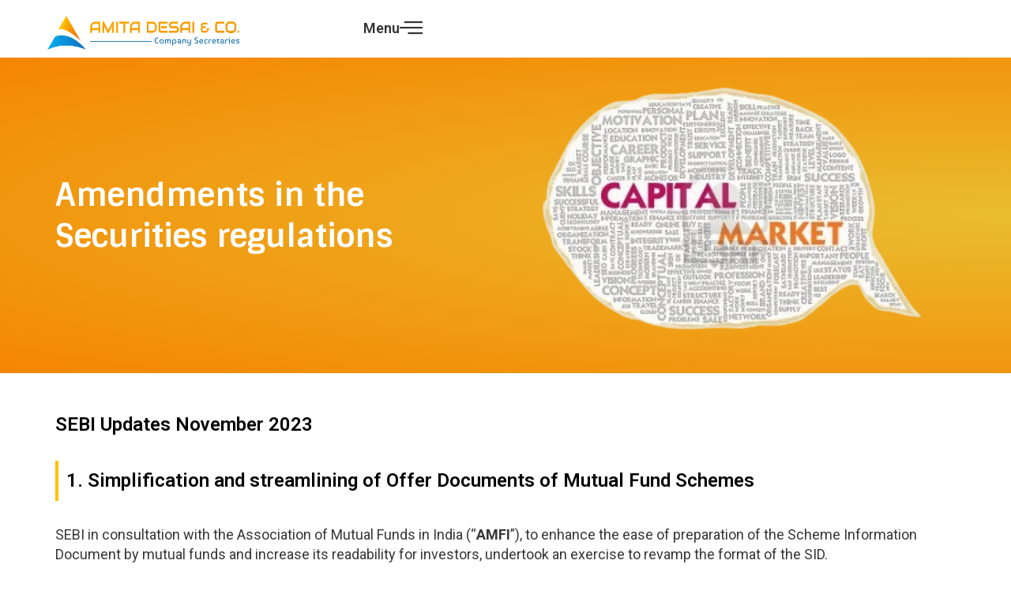

--- FILE ---
content_type: text/html; charset=UTF-8
request_url: https://amitadesai.com/sebi-nov-2023/
body_size: 55743
content:
<!DOCTYPE html>
<html dir="ltr" lang="en-US" prefix="og: https://ogp.me/ns#">
<head>
<meta charset="UTF-8">
<meta name="viewport" content="width=device-width, initial-scale=1">
	<link rel="profile" href="https://gmpg.org/xfn/11"> 
	<title>SEBI Nov 2023 - AmitaDesai</title>

		<!-- All in One SEO 4.9.3 - aioseo.com -->
	<meta name="description" content="Amendments in the Securities regulations SEBI Updates November 2023 1. Simplification and streamlining of Offer Documents of Mutual Fund Schemes SEBI in consultation with the Association of Mutual Funds in India (“AMFI”), to enhance the ease of preparation of the Scheme Information Document by mutual funds and increase its readability for investors, undertook an exercise" />
	<meta name="robots" content="max-image-preview:large" />
	<link rel="canonical" href="https://amitadesai.com/sebi-nov-2023/" />
	<meta name="generator" content="All in One SEO (AIOSEO) 4.9.3" />
		<meta property="og:locale" content="en_US" />
		<meta property="og:site_name" content="AmitaDesai -" />
		<meta property="og:type" content="article" />
		<meta property="og:title" content="SEBI Nov 2023 - AmitaDesai" />
		<meta property="og:description" content="Amendments in the Securities regulations SEBI Updates November 2023 1. Simplification and streamlining of Offer Documents of Mutual Fund Schemes SEBI in consultation with the Association of Mutual Funds in India (“AMFI”), to enhance the ease of preparation of the Scheme Information Document by mutual funds and increase its readability for investors, undertook an exercise" />
		<meta property="og:url" content="https://amitadesai.com/sebi-nov-2023/" />
		<meta property="article:published_time" content="2023-12-01T15:42:17+00:00" />
		<meta property="article:modified_time" content="2023-12-01T15:42:17+00:00" />
		<meta name="twitter:card" content="summary_large_image" />
		<meta name="twitter:title" content="SEBI Nov 2023 - AmitaDesai" />
		<meta name="twitter:description" content="Amendments in the Securities regulations SEBI Updates November 2023 1. Simplification and streamlining of Offer Documents of Mutual Fund Schemes SEBI in consultation with the Association of Mutual Funds in India (“AMFI”), to enhance the ease of preparation of the Scheme Information Document by mutual funds and increase its readability for investors, undertook an exercise" />
		<script type="application/ld+json" class="aioseo-schema">
			{"@context":"https:\/\/schema.org","@graph":[{"@type":"BreadcrumbList","@id":"https:\/\/amitadesai.com\/sebi-nov-2023\/#breadcrumblist","itemListElement":[{"@type":"ListItem","@id":"https:\/\/amitadesai.com#listItem","position":1,"name":"Home","item":"https:\/\/amitadesai.com","nextItem":{"@type":"ListItem","@id":"https:\/\/amitadesai.com\/sebi-nov-2023\/#listItem","name":"SEBI Nov 2023"}},{"@type":"ListItem","@id":"https:\/\/amitadesai.com\/sebi-nov-2023\/#listItem","position":2,"name":"SEBI Nov 2023","previousItem":{"@type":"ListItem","@id":"https:\/\/amitadesai.com#listItem","name":"Home"}}]},{"@type":"Organization","@id":"https:\/\/amitadesai.com\/#organization","name":"AmitaDesai","url":"https:\/\/amitadesai.com\/"},{"@type":"WebPage","@id":"https:\/\/amitadesai.com\/sebi-nov-2023\/#webpage","url":"https:\/\/amitadesai.com\/sebi-nov-2023\/","name":"SEBI Nov 2023 - AmitaDesai","description":"Amendments in the Securities regulations SEBI Updates November 2023 1. Simplification and streamlining of Offer Documents of Mutual Fund Schemes SEBI in consultation with the Association of Mutual Funds in India (\u201cAMFI\u201d), to enhance the ease of preparation of the Scheme Information Document by mutual funds and increase its readability for investors, undertook an exercise","inLanguage":"en-US","isPartOf":{"@id":"https:\/\/amitadesai.com\/#website"},"breadcrumb":{"@id":"https:\/\/amitadesai.com\/sebi-nov-2023\/#breadcrumblist"},"datePublished":"2023-12-01T15:42:17+00:00","dateModified":"2023-12-01T15:42:17+00:00"},{"@type":"WebSite","@id":"https:\/\/amitadesai.com\/#website","url":"https:\/\/amitadesai.com\/","name":"AmitaDesai","inLanguage":"en-US","publisher":{"@id":"https:\/\/amitadesai.com\/#organization"}}]}
		</script>
		<!-- All in One SEO -->

<link rel="alternate" type="application/rss+xml" title="AmitaDesai &raquo; Feed" href="https://amitadesai.com/feed/" />
<link rel="alternate" type="application/rss+xml" title="AmitaDesai &raquo; Comments Feed" href="https://amitadesai.com/comments/feed/" />
<link rel="alternate" title="oEmbed (JSON)" type="application/json+oembed" href="https://amitadesai.com/wp-json/oembed/1.0/embed?url=https%3A%2F%2Famitadesai.com%2Fsebi-nov-2023%2F" />
<link rel="alternate" title="oEmbed (XML)" type="text/xml+oembed" href="https://amitadesai.com/wp-json/oembed/1.0/embed?url=https%3A%2F%2Famitadesai.com%2Fsebi-nov-2023%2F&#038;format=xml" />
<style id='wp-img-auto-sizes-contain-inline-css'>
img:is([sizes=auto i],[sizes^="auto," i]){contain-intrinsic-size:3000px 1500px}
/*# sourceURL=wp-img-auto-sizes-contain-inline-css */
</style>
<link rel='stylesheet' id='elementor-frontend-css' href='https://amitadesai.com/wp-content/plugins/elementor/assets/css/frontend.min.css?ver=3.26.3' media='all' />
<link rel='stylesheet' id='elementor-post-4790-css' href='https://amitadesai.com/wp-content/uploads/elementor/css/post-4790.css?ver=1745415291' media='all' />
<link rel='stylesheet' id='elementor-post-4926-css' href='https://amitadesai.com/wp-content/uploads/elementor/css/post-4926.css?ver=1745415291' media='all' />
<link rel='stylesheet' id='astra-theme-css-css' href='https://amitadesai.com/wp-content/themes/astra/assets/css/minified/main.min.css?ver=4.12.1' media='all' />
<style id='astra-theme-css-inline-css'>
:root{--ast-post-nav-space:0;--ast-container-default-xlg-padding:2.5em;--ast-container-default-lg-padding:2.5em;--ast-container-default-slg-padding:2em;--ast-container-default-md-padding:2.5em;--ast-container-default-sm-padding:2.5em;--ast-container-default-xs-padding:2.4em;--ast-container-default-xxs-padding:1.8em;--ast-code-block-background:#ECEFF3;--ast-comment-inputs-background:#F9FAFB;--ast-normal-container-width:1200px;--ast-narrow-container-width:750px;--ast-blog-title-font-weight:600;--ast-blog-meta-weight:600;--ast-global-color-primary:var(--ast-global-color-5);--ast-global-color-secondary:var(--ast-global-color-4);--ast-global-color-alternate-background:var(--ast-global-color-7);--ast-global-color-subtle-background:var(--ast-global-color-6);--ast-bg-style-guide:var( --ast-global-color-secondary,--ast-global-color-5 );--ast-shadow-style-guide:0px 0px 4px 0 #00000057;--ast-global-dark-bg-style:#fff;--ast-global-dark-lfs:#fbfbfb;--ast-widget-bg-color:#fafafa;--ast-wc-container-head-bg-color:#fbfbfb;--ast-title-layout-bg:#eeeeee;--ast-search-border-color:#e7e7e7;--ast-lifter-hover-bg:#e6e6e6;--ast-gallery-block-color:#000;--srfm-color-input-label:var(--ast-global-color-2);}html{font-size:100%;}a{color:var(--ast-global-color-0);}a:hover,a:focus{color:var(--ast-global-color-1);}body,button,input,select,textarea,.ast-button,.ast-custom-button{font-family:-apple-system,BlinkMacSystemFont,Segoe UI,Roboto,Oxygen-Sans,Ubuntu,Cantarell,Helvetica Neue,sans-serif;font-weight:400;font-size:16px;font-size:1rem;line-height:var(--ast-body-line-height,1.65em);}blockquote{color:var(--ast-global-color-3);}h1,h2,h3,h4,h5,h6,.entry-content :where(h1,h2,h3,h4,h5,h6),.site-title,.site-title a{font-weight:600;}.ast-site-identity .site-title a{color:var(--ast-global-color-2);}.site-title{font-size:26px;font-size:1.625rem;display:block;}.site-header .site-description{font-size:15px;font-size:0.9375rem;display:none;}.entry-title{font-size:20px;font-size:1.25rem;}.ast-blog-single-element.ast-taxonomy-container a{font-size:14px;font-size:0.875rem;}.ast-blog-meta-container{font-size:13px;font-size:0.8125rem;}.archive .ast-article-post .ast-article-inner,.blog .ast-article-post .ast-article-inner,.archive .ast-article-post .ast-article-inner:hover,.blog .ast-article-post .ast-article-inner:hover{border-top-left-radius:6px;border-top-right-radius:6px;border-bottom-right-radius:6px;border-bottom-left-radius:6px;overflow:hidden;}h1,.entry-content :where(h1){font-size:36px;font-size:2.25rem;font-weight:600;line-height:1.4em;}h2,.entry-content :where(h2){font-size:30px;font-size:1.875rem;font-weight:600;line-height:1.3em;}h3,.entry-content :where(h3){font-size:24px;font-size:1.5rem;font-weight:600;line-height:1.3em;}h4,.entry-content :where(h4){font-size:20px;font-size:1.25rem;line-height:1.2em;font-weight:600;}h5,.entry-content :where(h5){font-size:16px;font-size:1rem;line-height:1.2em;font-weight:600;}h6,.entry-content :where(h6){font-size:16px;font-size:1rem;line-height:1.25em;font-weight:600;}::selection{background-color:var(--ast-global-color-0);color:#ffffff;}body,h1,h2,h3,h4,h5,h6,.entry-title a,.entry-content :where(h1,h2,h3,h4,h5,h6){color:var(--ast-global-color-3);}.tagcloud a:hover,.tagcloud a:focus,.tagcloud a.current-item{color:#ffffff;border-color:var(--ast-global-color-0);background-color:var(--ast-global-color-0);}input:focus,input[type="text"]:focus,input[type="email"]:focus,input[type="url"]:focus,input[type="password"]:focus,input[type="reset"]:focus,input[type="search"]:focus,textarea:focus{border-color:var(--ast-global-color-0);}input[type="radio"]:checked,input[type=reset],input[type="checkbox"]:checked,input[type="checkbox"]:hover:checked,input[type="checkbox"]:focus:checked,input[type=range]::-webkit-slider-thumb{border-color:var(--ast-global-color-0);background-color:var(--ast-global-color-0);box-shadow:none;}.site-footer a:hover + .post-count,.site-footer a:focus + .post-count{background:var(--ast-global-color-0);border-color:var(--ast-global-color-0);}.single .nav-links .nav-previous,.single .nav-links .nav-next{color:var(--ast-global-color-0);}.entry-meta,.entry-meta *{line-height:1.45;color:var(--ast-global-color-0);font-weight:600;}.entry-meta a:not(.ast-button):hover,.entry-meta a:not(.ast-button):hover *,.entry-meta a:not(.ast-button):focus,.entry-meta a:not(.ast-button):focus *,.page-links > .page-link,.page-links .page-link:hover,.post-navigation a:hover{color:var(--ast-global-color-1);}#cat option,.secondary .calendar_wrap thead a,.secondary .calendar_wrap thead a:visited{color:var(--ast-global-color-0);}.secondary .calendar_wrap #today,.ast-progress-val span{background:var(--ast-global-color-0);}.secondary a:hover + .post-count,.secondary a:focus + .post-count{background:var(--ast-global-color-0);border-color:var(--ast-global-color-0);}.calendar_wrap #today > a{color:#ffffff;}.page-links .page-link,.single .post-navigation a{color:var(--ast-global-color-3);}.ast-search-menu-icon .search-form button.search-submit{padding:0 4px;}.ast-search-menu-icon form.search-form{padding-right:0;}.ast-search-menu-icon.slide-search input.search-field{width:0;}.ast-header-search .ast-search-menu-icon.ast-dropdown-active .search-form,.ast-header-search .ast-search-menu-icon.ast-dropdown-active .search-field:focus{transition:all 0.2s;}.search-form input.search-field:focus{outline:none;}.ast-search-menu-icon .search-form button.search-submit:focus,.ast-theme-transparent-header .ast-header-search .ast-dropdown-active .ast-icon,.ast-theme-transparent-header .ast-inline-search .search-field:focus .ast-icon{color:var(--ast-global-color-1);}.ast-header-search .slide-search .search-form{border:2px solid var(--ast-global-color-0);}.ast-header-search .slide-search .search-field{background-color:(--ast-global-dark-bg-style);}.ast-archive-title{color:var(--ast-global-color-2);}.widget-title,.widget .wp-block-heading{font-size:22px;font-size:1.375rem;color:var(--ast-global-color-2);}.ast-single-post .entry-content a,.ast-comment-content a:not(.ast-comment-edit-reply-wrap a){text-decoration:underline;}.ast-single-post .wp-block-button .wp-block-button__link,.ast-single-post .elementor-widget-button .elementor-button,.ast-single-post .entry-content .uagb-tab a,.ast-single-post .entry-content .uagb-ifb-cta a,.ast-single-post .entry-content .wp-block-uagb-buttons a,.ast-single-post .entry-content .uabb-module-content a,.ast-single-post .entry-content .uagb-post-grid a,.ast-single-post .entry-content .uagb-timeline a,.ast-single-post .entry-content .uagb-toc__wrap a,.ast-single-post .entry-content .uagb-taxomony-box a,.entry-content .wp-block-latest-posts > li > a,.ast-single-post .entry-content .wp-block-file__button,a.ast-post-filter-single,.ast-single-post .wp-block-buttons .wp-block-button.is-style-outline .wp-block-button__link,.ast-single-post .ast-comment-content .comment-reply-link,.ast-single-post .ast-comment-content .comment-edit-link{text-decoration:none;}.ast-search-menu-icon.slide-search a:focus-visible:focus-visible,.astra-search-icon:focus-visible,#close:focus-visible,a:focus-visible,.ast-menu-toggle:focus-visible,.site .skip-link:focus-visible,.wp-block-loginout input:focus-visible,.wp-block-search.wp-block-search__button-inside .wp-block-search__inside-wrapper,.ast-header-navigation-arrow:focus-visible,.ast-orders-table__row .ast-orders-table__cell:focus-visible,a#ast-apply-coupon:focus-visible,#ast-apply-coupon:focus-visible,#close:focus-visible,.button.search-submit:focus-visible,#search_submit:focus,.normal-search:focus-visible,.ast-header-account-wrap:focus-visible,.astra-cart-drawer-close:focus,.ast-single-variation:focus,.ast-button:focus,.ast-builder-button-wrap:has(.ast-custom-button-link:focus),.ast-builder-button-wrap .ast-custom-button-link:focus{outline-style:dotted;outline-color:inherit;outline-width:thin;}input:focus,input[type="text"]:focus,input[type="email"]:focus,input[type="url"]:focus,input[type="password"]:focus,input[type="reset"]:focus,input[type="search"]:focus,input[type="number"]:focus,textarea:focus,.wp-block-search__input:focus,[data-section="section-header-mobile-trigger"] .ast-button-wrap .ast-mobile-menu-trigger-minimal:focus,.ast-mobile-popup-drawer.active .menu-toggle-close:focus,#ast-scroll-top:focus,#coupon_code:focus,#ast-coupon-code:focus{border-style:dotted;border-color:inherit;border-width:thin;}input{outline:none;}.ast-logo-title-inline .site-logo-img{padding-right:1em;}body .ast-oembed-container *{position:absolute;top:0;width:100%;height:100%;left:0;}body .wp-block-embed-pocket-casts .ast-oembed-container *{position:unset;}.ast-single-post-featured-section + article {margin-top: 2em;}.site-content .ast-single-post-featured-section img {width: 100%;overflow: hidden;object-fit: cover;}.ast-separate-container .site-content .ast-single-post-featured-section + article {margin-top: -80px;z-index: 9;position: relative;border-radius: 4px;}@media (min-width: 922px) {.ast-no-sidebar .site-content .ast-article-image-container--wide {margin-left: -120px;margin-right: -120px;max-width: unset;width: unset;}.ast-left-sidebar .site-content .ast-article-image-container--wide,.ast-right-sidebar .site-content .ast-article-image-container--wide {margin-left: -10px;margin-right: -10px;}.site-content .ast-article-image-container--full {margin-left: calc( -50vw + 50%);margin-right: calc( -50vw + 50%);max-width: 100vw;width: 100vw;}.ast-left-sidebar .site-content .ast-article-image-container--full,.ast-right-sidebar .site-content .ast-article-image-container--full {margin-left: -10px;margin-right: -10px;max-width: inherit;width: auto;}}.site > .ast-single-related-posts-container {margin-top: 0;}@media (min-width: 922px) {.ast-desktop .ast-container--narrow {max-width: var(--ast-narrow-container-width);margin: 0 auto;}}.ast-page-builder-template .hentry {margin: 0;}.ast-page-builder-template .site-content > .ast-container {max-width: 100%;padding: 0;}.ast-page-builder-template .site .site-content #primary {padding: 0;margin: 0;}.ast-page-builder-template .no-results {text-align: center;margin: 4em auto;}.ast-page-builder-template .ast-pagination {padding: 2em;}.ast-page-builder-template .entry-header.ast-no-title.ast-no-thumbnail {margin-top: 0;}.ast-page-builder-template .entry-header.ast-header-without-markup {margin-top: 0;margin-bottom: 0;}.ast-page-builder-template .entry-header.ast-no-title.ast-no-meta {margin-bottom: 0;}.ast-page-builder-template.single .post-navigation {padding-bottom: 2em;}.ast-page-builder-template.single-post .site-content > .ast-container {max-width: 100%;}.ast-page-builder-template .entry-header {margin-top: 2em;margin-left: auto;margin-right: auto;}.ast-page-builder-template .ast-archive-description {margin: 2em auto 0;padding-left: 20px;padding-right: 20px;}.ast-page-builder-template .ast-row {margin-left: 0;margin-right: 0;}.single.ast-page-builder-template .entry-header + .entry-content,.single.ast-page-builder-template .ast-single-entry-banner + .site-content article .entry-content {margin-bottom: 2em;}@media(min-width: 921px) {.ast-page-builder-template.archive.ast-right-sidebar .ast-row article,.ast-page-builder-template.archive.ast-left-sidebar .ast-row article {padding-left: 0;padding-right: 0;}}input[type="text"],input[type="number"],input[type="email"],input[type="url"],input[type="password"],input[type="search"],input[type=reset],input[type=tel],input[type=date],select,textarea{font-size:16px;font-style:normal;font-weight:400;line-height:24px;width:100%;padding:12px 16px;border-radius:4px;box-shadow:0px 1px 2px 0px rgba(0,0,0,0.05);color:var(--ast-form-input-text,#475569);}input[type="text"],input[type="number"],input[type="email"],input[type="url"],input[type="password"],input[type="search"],input[type=reset],input[type=tel],input[type=date],select{height:40px;}input[type="date"]{border-width:1px;border-style:solid;border-color:var(--ast-border-color);background:var( --ast-global-color-secondary,--ast-global-color-5 );}input[type="text"]:focus,input[type="number"]:focus,input[type="email"]:focus,input[type="url"]:focus,input[type="password"]:focus,input[type="search"]:focus,input[type=reset]:focus,input[type="tel"]:focus,input[type="date"]:focus,select:focus,textarea:focus{border-color:#046BD2;box-shadow:none;outline:none;color:var(--ast-form-input-focus-text,#475569);}label,legend{color:var(--ast-global-color-2,#111827 );font-size:14px;font-style:normal;font-weight:500;line-height:20px;}select{padding:6px 10px;}fieldset{padding:30px;border-radius:4px;}button,.ast-button,.button,input[type="button"],input[type="reset"],input[type="submit"]{border-radius:4px;box-shadow:0px 1px 2px 0px rgba(0,0,0,0.05);}:root{--ast-comment-inputs-background:#FFF;}::placeholder{color:var(--ast-form-field-color,#9CA3AF);}::-ms-input-placeholder{color:var(--ast-form-field-color,#9CA3AF);}@media (max-width:921.9px){#ast-desktop-header{display:none;}}@media (min-width:922px){#ast-mobile-header{display:none;}}.wp-block-buttons.aligncenter{justify-content:center;}@media (max-width:921px){.ast-theme-transparent-header #primary,.ast-theme-transparent-header #secondary{padding:0;}}@media (max-width:921px){.ast-plain-container.ast-no-sidebar #primary{padding:0;}}.ast-plain-container.ast-no-sidebar #primary{margin-top:0;margin-bottom:0;}.wp-block-button.is-style-outline .wp-block-button__link{border-color:var(--ast-global-color-0);}div.wp-block-button.is-style-outline > .wp-block-button__link:not(.has-text-color),div.wp-block-button.wp-block-button__link.is-style-outline:not(.has-text-color){color:var(--ast-global-color-0);}.wp-block-button.is-style-outline .wp-block-button__link:hover,.wp-block-buttons .wp-block-button.is-style-outline .wp-block-button__link:focus,.wp-block-buttons .wp-block-button.is-style-outline > .wp-block-button__link:not(.has-text-color):hover,.wp-block-buttons .wp-block-button.wp-block-button__link.is-style-outline:not(.has-text-color):hover{color:#ffffff;background-color:var(--ast-global-color-1);border-color:var(--ast-global-color-1);}.post-page-numbers.current .page-link,.ast-pagination .page-numbers.current{color:#ffffff;border-color:var(--ast-global-color-0);background-color:var(--ast-global-color-0);}.wp-block-buttons .wp-block-button.is-style-outline .wp-block-button__link.wp-element-button,.ast-outline-button,.wp-block-uagb-buttons-child .uagb-buttons-repeater.ast-outline-button{border-color:var(--ast-global-color-0);font-family:inherit;font-weight:500;font-size:16px;font-size:1rem;line-height:1em;padding-top:15px;padding-right:30px;padding-bottom:15px;padding-left:30px;}.wp-block-buttons .wp-block-button.is-style-outline > .wp-block-button__link:not(.has-text-color),.wp-block-buttons .wp-block-button.wp-block-button__link.is-style-outline:not(.has-text-color),.ast-outline-button{color:var(--ast-global-color-0);}.wp-block-button.is-style-outline .wp-block-button__link:hover,.wp-block-buttons .wp-block-button.is-style-outline .wp-block-button__link:focus,.wp-block-buttons .wp-block-button.is-style-outline > .wp-block-button__link:not(.has-text-color):hover,.wp-block-buttons .wp-block-button.wp-block-button__link.is-style-outline:not(.has-text-color):hover,.ast-outline-button:hover,.ast-outline-button:focus,.wp-block-uagb-buttons-child .uagb-buttons-repeater.ast-outline-button:hover,.wp-block-uagb-buttons-child .uagb-buttons-repeater.ast-outline-button:focus{color:#ffffff;background-color:var(--ast-global-color-1);border-color:var(--ast-global-color-1);}.wp-block-button .wp-block-button__link.wp-element-button.is-style-outline:not(.has-background),.wp-block-button.is-style-outline>.wp-block-button__link.wp-element-button:not(.has-background),.ast-outline-button{background-color:transparent;}@media (max-width:921px){.wp-block-buttons .wp-block-button.is-style-outline .wp-block-button__link.wp-element-button,.ast-outline-button,.wp-block-uagb-buttons-child .uagb-buttons-repeater.ast-outline-button{padding-top:14px;padding-right:28px;padding-bottom:14px;padding-left:28px;}}@media (max-width:544px){.wp-block-buttons .wp-block-button.is-style-outline .wp-block-button__link.wp-element-button,.ast-outline-button,.wp-block-uagb-buttons-child .uagb-buttons-repeater.ast-outline-button{padding-top:12px;padding-right:24px;padding-bottom:12px;padding-left:24px;}}.entry-content[data-ast-blocks-layout] > figure{margin-bottom:1em;}h1.widget-title{font-weight:600;}h2.widget-title{font-weight:600;}h3.widget-title{font-weight:600;}.elementor-widget-container .elementor-loop-container .e-loop-item[data-elementor-type="loop-item"]{width:100%;}#page{display:flex;flex-direction:column;min-height:100vh;}.ast-404-layout-1 h1.page-title{color:var(--ast-global-color-2);}.single .post-navigation a{line-height:1em;height:inherit;}.error-404 .page-sub-title{font-size:1.5rem;font-weight:inherit;}.search .site-content .content-area .search-form{margin-bottom:0;}#page .site-content{flex-grow:1;}.widget{margin-bottom:1.25em;}#secondary li{line-height:1.5em;}#secondary .wp-block-group h2{margin-bottom:0.7em;}#secondary h2{font-size:1.7rem;}.ast-separate-container .ast-article-post,.ast-separate-container .ast-article-single,.ast-separate-container .comment-respond{padding:3em;}.ast-separate-container .ast-article-single .ast-article-single{padding:0;}.ast-article-single .wp-block-post-template-is-layout-grid{padding-left:0;}.ast-separate-container .comments-title,.ast-narrow-container .comments-title{padding:1.5em 2em;}.ast-page-builder-template .comment-form-textarea,.ast-comment-formwrap .ast-grid-common-col{padding:0;}.ast-comment-formwrap{padding:0;display:inline-flex;column-gap:20px;width:100%;margin-left:0;margin-right:0;}.comments-area textarea#comment:focus,.comments-area textarea#comment:active,.comments-area .ast-comment-formwrap input[type="text"]:focus,.comments-area .ast-comment-formwrap input[type="text"]:active {box-shadow:none;outline:none;}.archive.ast-page-builder-template .entry-header{margin-top:2em;}.ast-page-builder-template .ast-comment-formwrap{width:100%;}.entry-title{margin-bottom:0.6em;}.ast-archive-description p{font-size:inherit;font-weight:inherit;line-height:inherit;}.ast-separate-container .ast-comment-list li.depth-1,.hentry{margin-bottom:1.5em;}.site-content section.ast-archive-description{margin-bottom:2em;}@media (min-width:921px){.ast-left-sidebar.ast-page-builder-template #secondary,.archive.ast-right-sidebar.ast-page-builder-template .site-main{padding-left:20px;padding-right:20px;}}@media (max-width:544px){.ast-comment-formwrap.ast-row{column-gap:10px;display:inline-block;}#ast-commentform .ast-grid-common-col{position:relative;width:100%;}}@media (min-width:1201px){.ast-separate-container .ast-article-post,.ast-separate-container .ast-article-single,.ast-separate-container .ast-author-box,.ast-separate-container .ast-404-layout-1,.ast-separate-container .no-results{padding:3em;}}@media (max-width:921px){.ast-left-sidebar #content > .ast-container{display:flex;flex-direction:column-reverse;width:100%;}}@media (min-width:922px){.ast-separate-container.ast-right-sidebar #primary,.ast-separate-container.ast-left-sidebar #primary{border:0;}.search-no-results.ast-separate-container #primary{margin-bottom:4em;}}.wp-block-button .wp-block-button__link{color:#ffffff;}.wp-block-button .wp-block-button__link:hover,.wp-block-button .wp-block-button__link:focus{color:#ffffff;background-color:var(--ast-global-color-1);border-color:var(--ast-global-color-1);}.elementor-widget-heading h1.elementor-heading-title{line-height:1.4em;}.elementor-widget-heading h2.elementor-heading-title{line-height:1.3em;}.elementor-widget-heading h3.elementor-heading-title{line-height:1.3em;}.elementor-widget-heading h4.elementor-heading-title{line-height:1.2em;}.elementor-widget-heading h5.elementor-heading-title{line-height:1.2em;}.elementor-widget-heading h6.elementor-heading-title{line-height:1.25em;}.wp-block-button .wp-block-button__link,.wp-block-search .wp-block-search__button,body .wp-block-file .wp-block-file__button{border-color:var(--ast-global-color-0);background-color:var(--ast-global-color-0);color:#ffffff;font-family:inherit;font-weight:500;line-height:1em;font-size:16px;font-size:1rem;padding-top:15px;padding-right:30px;padding-bottom:15px;padding-left:30px;}@media (max-width:921px){.wp-block-button .wp-block-button__link,.wp-block-search .wp-block-search__button,body .wp-block-file .wp-block-file__button{padding-top:14px;padding-right:28px;padding-bottom:14px;padding-left:28px;}}@media (max-width:544px){.wp-block-button .wp-block-button__link,.wp-block-search .wp-block-search__button,body .wp-block-file .wp-block-file__button{padding-top:12px;padding-right:24px;padding-bottom:12px;padding-left:24px;}}.menu-toggle,button,.ast-button,.ast-custom-button,.button,input#submit,input[type="button"],input[type="submit"],input[type="reset"],#comments .submit,.search .search-submit,form[CLASS*="wp-block-search__"].wp-block-search .wp-block-search__inside-wrapper .wp-block-search__button,body .wp-block-file .wp-block-file__button,.search .search-submit{border-style:solid;border-top-width:0;border-right-width:0;border-left-width:0;border-bottom-width:0;color:#ffffff;border-color:var(--ast-global-color-0);background-color:var(--ast-global-color-0);padding-top:15px;padding-right:30px;padding-bottom:15px;padding-left:30px;font-family:inherit;font-weight:500;font-size:16px;font-size:1rem;line-height:1em;}button:focus,.menu-toggle:hover,button:hover,.ast-button:hover,.ast-custom-button:hover .button:hover,.ast-custom-button:hover ,input[type=reset]:hover,input[type=reset]:focus,input#submit:hover,input#submit:focus,input[type="button"]:hover,input[type="button"]:focus,input[type="submit"]:hover,input[type="submit"]:focus,form[CLASS*="wp-block-search__"].wp-block-search .wp-block-search__inside-wrapper .wp-block-search__button:hover,form[CLASS*="wp-block-search__"].wp-block-search .wp-block-search__inside-wrapper .wp-block-search__button:focus,body .wp-block-file .wp-block-file__button:hover,body .wp-block-file .wp-block-file__button:focus{color:#ffffff;background-color:var(--ast-global-color-1);border-color:var(--ast-global-color-1);}form[CLASS*="wp-block-search__"].wp-block-search .wp-block-search__inside-wrapper .wp-block-search__button.has-icon{padding-top:calc(15px - 3px);padding-right:calc(30px - 3px);padding-bottom:calc(15px - 3px);padding-left:calc(30px - 3px);}@media (max-width:921px){.menu-toggle,button,.ast-button,.ast-custom-button,.button,input#submit,input[type="button"],input[type="submit"],input[type="reset"],#comments .submit,.search .search-submit,form[CLASS*="wp-block-search__"].wp-block-search .wp-block-search__inside-wrapper .wp-block-search__button,body .wp-block-file .wp-block-file__button,.search .search-submit{padding-top:14px;padding-right:28px;padding-bottom:14px;padding-left:28px;}}@media (max-width:544px){.menu-toggle,button,.ast-button,.ast-custom-button,.button,input#submit,input[type="button"],input[type="submit"],input[type="reset"],#comments .submit,.search .search-submit,form[CLASS*="wp-block-search__"].wp-block-search .wp-block-search__inside-wrapper .wp-block-search__button,body .wp-block-file .wp-block-file__button,.search .search-submit{padding-top:12px;padding-right:24px;padding-bottom:12px;padding-left:24px;}}@media (max-width:921px){.ast-mobile-header-stack .main-header-bar .ast-search-menu-icon{display:inline-block;}.ast-header-break-point.ast-header-custom-item-outside .ast-mobile-header-stack .main-header-bar .ast-search-icon{margin:0;}.ast-comment-avatar-wrap img{max-width:2.5em;}.ast-comment-meta{padding:0 1.8888em 1.3333em;}}@media (min-width:544px){.ast-container{max-width:100%;}}@media (max-width:544px){.ast-separate-container .ast-article-post,.ast-separate-container .ast-article-single,.ast-separate-container .comments-title,.ast-separate-container .ast-archive-description{padding:1.5em 1em;}.ast-separate-container #content .ast-container{padding-left:0.54em;padding-right:0.54em;}.ast-separate-container .ast-comment-list .bypostauthor{padding:.5em;}.ast-search-menu-icon.ast-dropdown-active .search-field{width:170px;}} #ast-mobile-header .ast-site-header-cart-li a{pointer-events:none;}.ast-separate-container{background-color:var(--ast-global-color-4);}@media (max-width:921px){.site-title{display:block;}.site-header .site-description{display:none;}h1,.entry-content :where(h1){font-size:30px;}h2,.entry-content :where(h2){font-size:25px;}h3,.entry-content :where(h3){font-size:20px;}}@media (max-width:544px){.site-title{display:block;}.site-header .site-description{display:none;}h1,.entry-content :where(h1){font-size:30px;}h2,.entry-content :where(h2){font-size:25px;}h3,.entry-content :where(h3){font-size:20px;}}@media (max-width:921px){html{font-size:91.2%;}}@media (max-width:544px){html{font-size:91.2%;}}@media (min-width:922px){.ast-container{max-width:1240px;}}@media (min-width:922px){.site-content .ast-container{display:flex;}}@media (max-width:921px){.site-content .ast-container{flex-direction:column;}}@media (min-width:922px){.main-header-menu .sub-menu .menu-item.ast-left-align-sub-menu:hover > .sub-menu,.main-header-menu .sub-menu .menu-item.ast-left-align-sub-menu.focus > .sub-menu{margin-left:-0px;}}.entry-content li > p{margin-bottom:0;}.site .comments-area{padding-bottom:2em;margin-top:2em;}.wp-block-file {display: flex;align-items: center;flex-wrap: wrap;justify-content: space-between;}.wp-block-pullquote {border: none;}.wp-block-pullquote blockquote::before {content: "\201D";font-family: "Helvetica",sans-serif;display: flex;transform: rotate( 180deg );font-size: 6rem;font-style: normal;line-height: 1;font-weight: bold;align-items: center;justify-content: center;}.has-text-align-right > blockquote::before {justify-content: flex-start;}.has-text-align-left > blockquote::before {justify-content: flex-end;}figure.wp-block-pullquote.is-style-solid-color blockquote {max-width: 100%;text-align: inherit;}:root {--wp--custom--ast-default-block-top-padding: 3em;--wp--custom--ast-default-block-right-padding: 3em;--wp--custom--ast-default-block-bottom-padding: 3em;--wp--custom--ast-default-block-left-padding: 3em;--wp--custom--ast-container-width: 1200px;--wp--custom--ast-content-width-size: 1200px;--wp--custom--ast-wide-width-size: calc(1200px + var(--wp--custom--ast-default-block-left-padding) + var(--wp--custom--ast-default-block-right-padding));}.ast-narrow-container {--wp--custom--ast-content-width-size: 750px;--wp--custom--ast-wide-width-size: 750px;}@media(max-width: 921px) {:root {--wp--custom--ast-default-block-top-padding: 3em;--wp--custom--ast-default-block-right-padding: 2em;--wp--custom--ast-default-block-bottom-padding: 3em;--wp--custom--ast-default-block-left-padding: 2em;}}@media(max-width: 544px) {:root {--wp--custom--ast-default-block-top-padding: 3em;--wp--custom--ast-default-block-right-padding: 1.5em;--wp--custom--ast-default-block-bottom-padding: 3em;--wp--custom--ast-default-block-left-padding: 1.5em;}}.entry-content > .wp-block-group,.entry-content > .wp-block-cover,.entry-content > .wp-block-columns {padding-top: var(--wp--custom--ast-default-block-top-padding);padding-right: var(--wp--custom--ast-default-block-right-padding);padding-bottom: var(--wp--custom--ast-default-block-bottom-padding);padding-left: var(--wp--custom--ast-default-block-left-padding);}.ast-plain-container.ast-no-sidebar .entry-content > .alignfull,.ast-page-builder-template .ast-no-sidebar .entry-content > .alignfull {margin-left: calc( -50vw + 50%);margin-right: calc( -50vw + 50%);max-width: 100vw;width: 100vw;}.ast-plain-container.ast-no-sidebar .entry-content .alignfull .alignfull,.ast-page-builder-template.ast-no-sidebar .entry-content .alignfull .alignfull,.ast-plain-container.ast-no-sidebar .entry-content .alignfull .alignwide,.ast-page-builder-template.ast-no-sidebar .entry-content .alignfull .alignwide,.ast-plain-container.ast-no-sidebar .entry-content .alignwide .alignfull,.ast-page-builder-template.ast-no-sidebar .entry-content .alignwide .alignfull,.ast-plain-container.ast-no-sidebar .entry-content .alignwide .alignwide,.ast-page-builder-template.ast-no-sidebar .entry-content .alignwide .alignwide,.ast-plain-container.ast-no-sidebar .entry-content .wp-block-column .alignfull,.ast-page-builder-template.ast-no-sidebar .entry-content .wp-block-column .alignfull,.ast-plain-container.ast-no-sidebar .entry-content .wp-block-column .alignwide,.ast-page-builder-template.ast-no-sidebar .entry-content .wp-block-column .alignwide {margin-left: auto;margin-right: auto;width: 100%;}[data-ast-blocks-layout] .wp-block-separator:not(.is-style-dots) {height: 0;}[data-ast-blocks-layout] .wp-block-separator {margin: 20px auto;}[data-ast-blocks-layout] .wp-block-separator:not(.is-style-wide):not(.is-style-dots) {max-width: 100px;}[data-ast-blocks-layout] .wp-block-separator.has-background {padding: 0;}.entry-content[data-ast-blocks-layout] > * {max-width: var(--wp--custom--ast-content-width-size);margin-left: auto;margin-right: auto;}.entry-content[data-ast-blocks-layout] > .alignwide {max-width: var(--wp--custom--ast-wide-width-size);}.entry-content[data-ast-blocks-layout] .alignfull {max-width: none;}.entry-content .wp-block-columns {margin-bottom: 0;}blockquote {margin: 1.5em;border-color: rgba(0,0,0,0.05);}.wp-block-quote:not(.has-text-align-right):not(.has-text-align-center) {border-left: 5px solid rgba(0,0,0,0.05);}.has-text-align-right > blockquote,blockquote.has-text-align-right {border-right: 5px solid rgba(0,0,0,0.05);}.has-text-align-left > blockquote,blockquote.has-text-align-left {border-left: 5px solid rgba(0,0,0,0.05);}.wp-block-site-tagline,.wp-block-latest-posts .read-more {margin-top: 15px;}.wp-block-loginout p label {display: block;}.wp-block-loginout p:not(.login-remember):not(.login-submit) input {width: 100%;}.wp-block-loginout input:focus {border-color: transparent;}.wp-block-loginout input:focus {outline: thin dotted;}.entry-content .wp-block-media-text .wp-block-media-text__content {padding: 0 0 0 8%;}.entry-content .wp-block-media-text.has-media-on-the-right .wp-block-media-text__content {padding: 0 8% 0 0;}.entry-content .wp-block-media-text.has-background .wp-block-media-text__content {padding: 8%;}.entry-content .wp-block-cover:not([class*="background-color"]):not(.has-text-color.has-link-color) .wp-block-cover__inner-container,.entry-content .wp-block-cover:not([class*="background-color"]) .wp-block-cover-image-text,.entry-content .wp-block-cover:not([class*="background-color"]) .wp-block-cover-text,.entry-content .wp-block-cover-image:not([class*="background-color"]) .wp-block-cover__inner-container,.entry-content .wp-block-cover-image:not([class*="background-color"]) .wp-block-cover-image-text,.entry-content .wp-block-cover-image:not([class*="background-color"]) .wp-block-cover-text {color: var(--ast-global-color-primary,var(--ast-global-color-5));}.wp-block-loginout .login-remember input {width: 1.1rem;height: 1.1rem;margin: 0 5px 4px 0;vertical-align: middle;}.wp-block-latest-posts > li > *:first-child,.wp-block-latest-posts:not(.is-grid) > li:first-child {margin-top: 0;}.entry-content > .wp-block-buttons,.entry-content > .wp-block-uagb-buttons {margin-bottom: 1.5em;}.wp-block-search__inside-wrapper .wp-block-search__input {padding: 0 10px;color: var(--ast-global-color-3);background: var(--ast-global-color-primary,var(--ast-global-color-5));border-color: var(--ast-border-color);}.wp-block-latest-posts .read-more {margin-bottom: 1.5em;}.wp-block-search__no-button .wp-block-search__inside-wrapper .wp-block-search__input {padding-top: 5px;padding-bottom: 5px;}.wp-block-latest-posts .wp-block-latest-posts__post-date,.wp-block-latest-posts .wp-block-latest-posts__post-author {font-size: 1rem;}.wp-block-latest-posts > li > *,.wp-block-latest-posts:not(.is-grid) > li {margin-top: 12px;margin-bottom: 12px;}.ast-page-builder-template .entry-content[data-ast-blocks-layout] > .alignwide:where(:not(.uagb-is-root-container):not(.spectra-is-root-container)) > * {max-width: var(--wp--custom--ast-wide-width-size);}.ast-page-builder-template .entry-content[data-ast-blocks-layout] > .inherit-container-width > *,.ast-page-builder-template .entry-content[data-ast-blocks-layout] > *:not(.wp-block-group):where(:not(.uagb-is-root-container):not(.spectra-is-root-container)) > *,.entry-content[data-ast-blocks-layout] > .wp-block-cover .wp-block-cover__inner-container {max-width: var(--wp--custom--ast-content-width-size) ;margin-left: auto;margin-right: auto;}.ast-page-builder-template .entry-content[data-ast-blocks-layout] > *,.ast-page-builder-template .entry-content[data-ast-blocks-layout] > .alignfull:where(:not(.wp-block-group):not(.uagb-is-root-container):not(.spectra-is-root-container)) > * {max-width: none;}.entry-content[data-ast-blocks-layout] .wp-block-cover:not(.alignleft):not(.alignright) {width: auto;}@media(max-width: 1200px) {.ast-separate-container .entry-content > .alignfull,.ast-separate-container .entry-content[data-ast-blocks-layout] > .alignwide,.ast-plain-container .entry-content[data-ast-blocks-layout] > .alignwide,.ast-plain-container .entry-content .alignfull {margin-left: calc(-1 * min(var(--ast-container-default-xlg-padding),20px)) ;margin-right: calc(-1 * min(var(--ast-container-default-xlg-padding),20px));}}@media(min-width: 1201px) {.ast-separate-container .entry-content > .alignfull {margin-left: calc(-1 * var(--ast-container-default-xlg-padding) );margin-right: calc(-1 * var(--ast-container-default-xlg-padding) );}.ast-separate-container .entry-content[data-ast-blocks-layout] > .alignwide,.ast-plain-container .entry-content[data-ast-blocks-layout] > .alignwide {margin-left: calc(-1 * var(--wp--custom--ast-default-block-left-padding) );margin-right: calc(-1 * var(--wp--custom--ast-default-block-right-padding) );}}@media(min-width: 921px) {.ast-separate-container .entry-content .wp-block-group.alignwide:not(.inherit-container-width) > :where(:not(.alignleft):not(.alignright)),.ast-plain-container .entry-content .wp-block-group.alignwide:not(.inherit-container-width) > :where(:not(.alignleft):not(.alignright)) {max-width: calc( var(--wp--custom--ast-content-width-size) + 80px );}.ast-plain-container.ast-right-sidebar .entry-content[data-ast-blocks-layout] .alignfull,.ast-plain-container.ast-left-sidebar .entry-content[data-ast-blocks-layout] .alignfull {margin-left: -60px;margin-right: -60px;}}@media(min-width: 544px) {.entry-content > .alignleft {margin-right: 20px;}.entry-content > .alignright {margin-left: 20px;}}@media (max-width:544px){.wp-block-columns .wp-block-column:not(:last-child){margin-bottom:20px;}.wp-block-latest-posts{margin:0;}}@media( max-width: 600px ) {.entry-content .wp-block-media-text .wp-block-media-text__content,.entry-content .wp-block-media-text.has-media-on-the-right .wp-block-media-text__content {padding: 8% 0 0;}.entry-content .wp-block-media-text.has-background .wp-block-media-text__content {padding: 8%;}}.ast-page-builder-template .entry-header {padding-left: 0;}.ast-narrow-container .site-content .wp-block-uagb-image--align-full .wp-block-uagb-image__figure {max-width: 100%;margin-left: auto;margin-right: auto;}.entry-content ul,.entry-content ol {padding: revert;margin: revert;padding-left: 20px;}.entry-content ul.wc-block-product-template{padding: 0;}:root .has-ast-global-color-0-color{color:var(--ast-global-color-0);}:root .has-ast-global-color-0-background-color{background-color:var(--ast-global-color-0);}:root .wp-block-button .has-ast-global-color-0-color{color:var(--ast-global-color-0);}:root .wp-block-button .has-ast-global-color-0-background-color{background-color:var(--ast-global-color-0);}:root .has-ast-global-color-1-color{color:var(--ast-global-color-1);}:root .has-ast-global-color-1-background-color{background-color:var(--ast-global-color-1);}:root .wp-block-button .has-ast-global-color-1-color{color:var(--ast-global-color-1);}:root .wp-block-button .has-ast-global-color-1-background-color{background-color:var(--ast-global-color-1);}:root .has-ast-global-color-2-color{color:var(--ast-global-color-2);}:root .has-ast-global-color-2-background-color{background-color:var(--ast-global-color-2);}:root .wp-block-button .has-ast-global-color-2-color{color:var(--ast-global-color-2);}:root .wp-block-button .has-ast-global-color-2-background-color{background-color:var(--ast-global-color-2);}:root .has-ast-global-color-3-color{color:var(--ast-global-color-3);}:root .has-ast-global-color-3-background-color{background-color:var(--ast-global-color-3);}:root .wp-block-button .has-ast-global-color-3-color{color:var(--ast-global-color-3);}:root .wp-block-button .has-ast-global-color-3-background-color{background-color:var(--ast-global-color-3);}:root .has-ast-global-color-4-color{color:var(--ast-global-color-4);}:root .has-ast-global-color-4-background-color{background-color:var(--ast-global-color-4);}:root .wp-block-button .has-ast-global-color-4-color{color:var(--ast-global-color-4);}:root .wp-block-button .has-ast-global-color-4-background-color{background-color:var(--ast-global-color-4);}:root .has-ast-global-color-5-color{color:var(--ast-global-color-5);}:root .has-ast-global-color-5-background-color{background-color:var(--ast-global-color-5);}:root .wp-block-button .has-ast-global-color-5-color{color:var(--ast-global-color-5);}:root .wp-block-button .has-ast-global-color-5-background-color{background-color:var(--ast-global-color-5);}:root .has-ast-global-color-6-color{color:var(--ast-global-color-6);}:root .has-ast-global-color-6-background-color{background-color:var(--ast-global-color-6);}:root .wp-block-button .has-ast-global-color-6-color{color:var(--ast-global-color-6);}:root .wp-block-button .has-ast-global-color-6-background-color{background-color:var(--ast-global-color-6);}:root .has-ast-global-color-7-color{color:var(--ast-global-color-7);}:root .has-ast-global-color-7-background-color{background-color:var(--ast-global-color-7);}:root .wp-block-button .has-ast-global-color-7-color{color:var(--ast-global-color-7);}:root .wp-block-button .has-ast-global-color-7-background-color{background-color:var(--ast-global-color-7);}:root .has-ast-global-color-8-color{color:var(--ast-global-color-8);}:root .has-ast-global-color-8-background-color{background-color:var(--ast-global-color-8);}:root .wp-block-button .has-ast-global-color-8-color{color:var(--ast-global-color-8);}:root .wp-block-button .has-ast-global-color-8-background-color{background-color:var(--ast-global-color-8);}:root{--ast-global-color-0:#046bd2;--ast-global-color-1:#045cb4;--ast-global-color-2:#1e293b;--ast-global-color-3:#334155;--ast-global-color-4:#F0F5FA;--ast-global-color-5:#FFFFFF;--ast-global-color-6:#D1D5DB;--ast-global-color-7:#111111;--ast-global-color-8:#111111;}:root {--ast-border-color : var(--ast-global-color-6);}.ast-single-entry-banner {-js-display: flex;display: flex;flex-direction: column;justify-content: center;text-align: center;position: relative;background: var(--ast-title-layout-bg);}.ast-single-entry-banner[data-banner-layout="layout-1"] {max-width: 1200px;background: inherit;padding: 20px 0;}.ast-single-entry-banner[data-banner-width-type="custom"] {margin: 0 auto;width: 100%;}.ast-single-entry-banner + .site-content .entry-header {margin-bottom: 0;}.site .ast-author-avatar {--ast-author-avatar-size: ;}a.ast-underline-text {text-decoration: underline;}.ast-container > .ast-terms-link {position: relative;display: block;}a.ast-button.ast-badge-tax {padding: 4px 8px;border-radius: 3px;font-size: inherit;}header.entry-header{text-align:left;}header.entry-header .entry-title{font-weight:600;font-size:32px;font-size:2rem;}header.entry-header > *:not(:last-child){margin-bottom:10px;}header.entry-header .post-thumb-img-content{text-align:center;}header.entry-header .post-thumb img,.ast-single-post-featured-section.post-thumb img{aspect-ratio:16/9;width:100%;height:100%;}@media (max-width:921px){header.entry-header{text-align:left;}}@media (max-width:544px){header.entry-header{text-align:left;}}.ast-archive-entry-banner {-js-display: flex;display: flex;flex-direction: column;justify-content: center;text-align: center;position: relative;background: var(--ast-title-layout-bg);}.ast-archive-entry-banner[data-banner-width-type="custom"] {margin: 0 auto;width: 100%;}.ast-archive-entry-banner[data-banner-layout="layout-1"] {background: inherit;padding: 20px 0;text-align: left;}body.archive .ast-archive-description{max-width:1200px;width:100%;text-align:left;padding-top:3em;padding-right:3em;padding-bottom:3em;padding-left:3em;}body.archive .ast-archive-description .ast-archive-title,body.archive .ast-archive-description .ast-archive-title *{font-weight:600;font-size:32px;font-size:2rem;}body.archive .ast-archive-description > *:not(:last-child){margin-bottom:10px;}@media (max-width:921px){body.archive .ast-archive-description{text-align:left;}}@media (max-width:544px){body.archive .ast-archive-description{text-align:left;}}.ast-breadcrumbs .trail-browse,.ast-breadcrumbs .trail-items,.ast-breadcrumbs .trail-items li{display:inline-block;margin:0;padding:0;border:none;background:inherit;text-indent:0;text-decoration:none;}.ast-breadcrumbs .trail-browse{font-size:inherit;font-style:inherit;font-weight:inherit;color:inherit;}.ast-breadcrumbs .trail-items{list-style:none;}.trail-items li::after{padding:0 0.3em;content:"\00bb";}.trail-items li:last-of-type::after{display:none;}h1,h2,h3,h4,h5,h6,.entry-content :where(h1,h2,h3,h4,h5,h6){color:var(--ast-global-color-2);}.entry-title a{color:var(--ast-global-color-2);}@media (max-width:921px){.ast-builder-grid-row-container.ast-builder-grid-row-tablet-3-firstrow .ast-builder-grid-row > *:first-child,.ast-builder-grid-row-container.ast-builder-grid-row-tablet-3-lastrow .ast-builder-grid-row > *:last-child{grid-column:1 / -1;}}@media (max-width:544px){.ast-builder-grid-row-container.ast-builder-grid-row-mobile-3-firstrow .ast-builder-grid-row > *:first-child,.ast-builder-grid-row-container.ast-builder-grid-row-mobile-3-lastrow .ast-builder-grid-row > *:last-child{grid-column:1 / -1;}}.ast-builder-layout-element[data-section="title_tagline"]{display:flex;}@media (max-width:921px){.ast-header-break-point .ast-builder-layout-element[data-section="title_tagline"]{display:flex;}}@media (max-width:544px){.ast-header-break-point .ast-builder-layout-element[data-section="title_tagline"]{display:flex;}}.ast-builder-menu-1{font-family:inherit;font-weight:inherit;}.ast-builder-menu-1 .menu-item > .menu-link{color:var(--ast-global-color-3);}.ast-builder-menu-1 .menu-item > .ast-menu-toggle{color:var(--ast-global-color-3);}.ast-builder-menu-1 .menu-item:hover > .menu-link,.ast-builder-menu-1 .inline-on-mobile .menu-item:hover > .ast-menu-toggle{color:var(--ast-global-color-1);}.ast-builder-menu-1 .menu-item:hover > .ast-menu-toggle{color:var(--ast-global-color-1);}.ast-builder-menu-1 .menu-item.current-menu-item > .menu-link,.ast-builder-menu-1 .inline-on-mobile .menu-item.current-menu-item > .ast-menu-toggle,.ast-builder-menu-1 .current-menu-ancestor > .menu-link{color:var(--ast-global-color-1);}.ast-builder-menu-1 .menu-item.current-menu-item > .ast-menu-toggle{color:var(--ast-global-color-1);}.ast-builder-menu-1 .sub-menu,.ast-builder-menu-1 .inline-on-mobile .sub-menu{border-top-width:2px;border-bottom-width:0;border-right-width:0;border-left-width:0;border-color:var(--ast-global-color-0);border-style:solid;}.ast-builder-menu-1 .sub-menu .sub-menu{top:-2px;}.ast-builder-menu-1 .main-header-menu > .menu-item > .sub-menu,.ast-builder-menu-1 .main-header-menu > .menu-item > .astra-full-megamenu-wrapper{margin-top:0;}.ast-desktop .ast-builder-menu-1 .main-header-menu > .menu-item > .sub-menu:before,.ast-desktop .ast-builder-menu-1 .main-header-menu > .menu-item > .astra-full-megamenu-wrapper:before{height:calc( 0px + 2px + 5px );}.ast-desktop .ast-builder-menu-1 .menu-item .sub-menu .menu-link{border-style:none;}@media (max-width:921px){.ast-header-break-point .ast-builder-menu-1 .menu-item.menu-item-has-children > .ast-menu-toggle{top:0;}.ast-builder-menu-1 .inline-on-mobile .menu-item.menu-item-has-children > .ast-menu-toggle{right:-15px;}.ast-builder-menu-1 .menu-item-has-children > .menu-link:after{content:unset;}.ast-builder-menu-1 .main-header-menu > .menu-item > .sub-menu,.ast-builder-menu-1 .main-header-menu > .menu-item > .astra-full-megamenu-wrapper{margin-top:0;}}@media (max-width:544px){.ast-header-break-point .ast-builder-menu-1 .menu-item.menu-item-has-children > .ast-menu-toggle{top:0;}.ast-builder-menu-1 .main-header-menu > .menu-item > .sub-menu,.ast-builder-menu-1 .main-header-menu > .menu-item > .astra-full-megamenu-wrapper{margin-top:0;}}.ast-builder-menu-1{display:flex;}@media (max-width:921px){.ast-header-break-point .ast-builder-menu-1{display:flex;}}@media (max-width:544px){.ast-header-break-point .ast-builder-menu-1{display:flex;}}.site-below-footer-wrap{padding-top:20px;padding-bottom:20px;}.site-below-footer-wrap[data-section="section-below-footer-builder"]{background-color:var(--ast-global-color-5);min-height:60px;border-style:solid;border-width:0px;border-top-width:1px;border-top-color:var( --ast-global-color-subtle-background,--ast-global-color-7 );}.site-below-footer-wrap[data-section="section-below-footer-builder"] .ast-builder-grid-row{max-width:1200px;min-height:60px;margin-left:auto;margin-right:auto;}.site-below-footer-wrap[data-section="section-below-footer-builder"] .ast-builder-grid-row,.site-below-footer-wrap[data-section="section-below-footer-builder"] .site-footer-section{align-items:center;}.site-below-footer-wrap[data-section="section-below-footer-builder"].ast-footer-row-inline .site-footer-section{display:flex;margin-bottom:0;}.ast-builder-grid-row-full .ast-builder-grid-row{grid-template-columns:1fr;}@media (max-width:921px){.site-below-footer-wrap[data-section="section-below-footer-builder"].ast-footer-row-tablet-inline .site-footer-section{display:flex;margin-bottom:0;}.site-below-footer-wrap[data-section="section-below-footer-builder"].ast-footer-row-tablet-stack .site-footer-section{display:block;margin-bottom:10px;}.ast-builder-grid-row-container.ast-builder-grid-row-tablet-full .ast-builder-grid-row{grid-template-columns:1fr;}}@media (max-width:544px){.site-below-footer-wrap[data-section="section-below-footer-builder"].ast-footer-row-mobile-inline .site-footer-section{display:flex;margin-bottom:0;}.site-below-footer-wrap[data-section="section-below-footer-builder"].ast-footer-row-mobile-stack .site-footer-section{display:block;margin-bottom:10px;}.ast-builder-grid-row-container.ast-builder-grid-row-mobile-full .ast-builder-grid-row{grid-template-columns:1fr;}}.site-below-footer-wrap[data-section="section-below-footer-builder"]{display:grid;}@media (max-width:921px){.ast-header-break-point .site-below-footer-wrap[data-section="section-below-footer-builder"]{display:grid;}}@media (max-width:544px){.ast-header-break-point .site-below-footer-wrap[data-section="section-below-footer-builder"]{display:grid;}}.ast-footer-copyright{text-align:center;}.ast-footer-copyright.site-footer-focus-item {color:var(--ast-global-color-3);}@media (max-width:921px){.ast-footer-copyright{text-align:center;}}@media (max-width:544px){.ast-footer-copyright{text-align:center;}}.ast-footer-copyright.site-footer-focus-item {font-size:16px;font-size:1rem;}.ast-footer-copyright.ast-builder-layout-element{display:flex;}@media (max-width:921px){.ast-header-break-point .ast-footer-copyright.ast-builder-layout-element{display:flex;}}@media (max-width:544px){.ast-header-break-point .ast-footer-copyright.ast-builder-layout-element{display:flex;}}.footer-widget-area.widget-area.site-footer-focus-item{width:auto;}.ast-footer-row-inline .footer-widget-area.widget-area.site-footer-focus-item{width:100%;}.elementor-widget-heading .elementor-heading-title{margin:0;}.elementor-page .ast-menu-toggle{color:unset !important;background:unset !important;}.elementor-post.elementor-grid-item.hentry{margin-bottom:0;}.woocommerce div.product .elementor-element.elementor-products-grid .related.products ul.products li.product,.elementor-element .elementor-wc-products .woocommerce[class*='columns-'] ul.products li.product{width:auto;margin:0;float:none;}.elementor-toc__list-wrapper{margin:0;}body .elementor hr{background-color:#ccc;margin:0;}.ast-left-sidebar .elementor-section.elementor-section-stretched,.ast-right-sidebar .elementor-section.elementor-section-stretched{max-width:100%;left:0 !important;}.elementor-posts-container [CLASS*="ast-width-"]{width:100%;}.elementor-template-full-width .ast-container{display:block;}.elementor-screen-only,.screen-reader-text,.screen-reader-text span,.ui-helper-hidden-accessible{top:0 !important;}@media (max-width:544px){.elementor-element .elementor-wc-products .woocommerce[class*="columns-"] ul.products li.product{width:auto;margin:0;}.elementor-element .woocommerce .woocommerce-result-count{float:none;}}.ast-header-break-point .main-header-bar{border-bottom-width:1px;}@media (min-width:922px){.main-header-bar{border-bottom-width:1px;}}.main-header-menu .menu-item, #astra-footer-menu .menu-item, .main-header-bar .ast-masthead-custom-menu-items{-js-display:flex;display:flex;-webkit-box-pack:center;-webkit-justify-content:center;-moz-box-pack:center;-ms-flex-pack:center;justify-content:center;-webkit-box-orient:vertical;-webkit-box-direction:normal;-webkit-flex-direction:column;-moz-box-orient:vertical;-moz-box-direction:normal;-ms-flex-direction:column;flex-direction:column;}.main-header-menu > .menu-item > .menu-link, #astra-footer-menu > .menu-item > .menu-link{height:100%;-webkit-box-align:center;-webkit-align-items:center;-moz-box-align:center;-ms-flex-align:center;align-items:center;-js-display:flex;display:flex;}.ast-header-break-point .main-navigation ul .menu-item .menu-link .icon-arrow:first-of-type svg{top:.2em;margin-top:0px;margin-left:0px;width:.65em;transform:translate(0, -2px) rotateZ(270deg);}.ast-mobile-popup-content .ast-submenu-expanded > .ast-menu-toggle{transform:rotateX(180deg);overflow-y:auto;}@media (min-width:922px){.ast-builder-menu .main-navigation > ul > li:last-child a{margin-right:0;}}.ast-separate-container .ast-article-inner{background-color:var(--ast-global-color-5);}@media (max-width:921px){.ast-separate-container .ast-article-inner{background-color:var(--ast-global-color-5);}}@media (max-width:544px){.ast-separate-container .ast-article-inner{background-color:var(--ast-global-color-5);}}.ast-separate-container .ast-article-single:not(.ast-related-post), .ast-separate-container .error-404, .ast-separate-container .no-results, .single.ast-separate-container .site-main .ast-author-meta, .ast-separate-container .related-posts-title-wrapper, .ast-separate-container .comments-count-wrapper, .ast-box-layout.ast-plain-container .site-content, .ast-padded-layout.ast-plain-container .site-content, .ast-separate-container .ast-archive-description, .ast-separate-container .comments-area{background-color:var(--ast-global-color-5);}@media (max-width:921px){.ast-separate-container .ast-article-single:not(.ast-related-post), .ast-separate-container .error-404, .ast-separate-container .no-results, .single.ast-separate-container .site-main .ast-author-meta, .ast-separate-container .related-posts-title-wrapper, .ast-separate-container .comments-count-wrapper, .ast-box-layout.ast-plain-container .site-content, .ast-padded-layout.ast-plain-container .site-content, .ast-separate-container .ast-archive-description{background-color:var(--ast-global-color-5);}}@media (max-width:544px){.ast-separate-container .ast-article-single:not(.ast-related-post), .ast-separate-container .error-404, .ast-separate-container .no-results, .single.ast-separate-container .site-main .ast-author-meta, .ast-separate-container .related-posts-title-wrapper, .ast-separate-container .comments-count-wrapper, .ast-box-layout.ast-plain-container .site-content, .ast-padded-layout.ast-plain-container .site-content, .ast-separate-container .ast-archive-description{background-color:var(--ast-global-color-5);}}.ast-separate-container.ast-two-container #secondary .widget{background-color:var(--ast-global-color-5);}@media (max-width:921px){.ast-separate-container.ast-two-container #secondary .widget{background-color:var(--ast-global-color-5);}}@media (max-width:544px){.ast-separate-container.ast-two-container #secondary .widget{background-color:var(--ast-global-color-5);}}.ast-plain-container, .ast-page-builder-template{background-color:var(--ast-global-color-5);}@media (max-width:921px){.ast-plain-container, .ast-page-builder-template{background-color:var(--ast-global-color-5);}}@media (max-width:544px){.ast-plain-container, .ast-page-builder-template{background-color:var(--ast-global-color-5);}}
		#ast-scroll-top {
			display: none;
			position: fixed;
			text-align: center;
			cursor: pointer;
			z-index: 99;
			width: 2.1em;
			height: 2.1em;
			line-height: 2.1;
			color: #ffffff;
			border-radius: 2px;
			content: "";
			outline: inherit;
		}
		@media (min-width: 769px) {
			#ast-scroll-top {
				content: "769";
			}
		}
		#ast-scroll-top .ast-icon.icon-arrow svg {
			margin-left: 0px;
			vertical-align: middle;
			transform: translate(0, -20%) rotate(180deg);
			width: 1.6em;
		}
		.ast-scroll-to-top-right {
			right: 30px;
			bottom: 30px;
		}
		.ast-scroll-to-top-left {
			left: 30px;
			bottom: 30px;
		}
	#ast-scroll-top{background-color:var(--ast-global-color-0);font-size:15px;}@media (max-width:921px){#ast-scroll-top .ast-icon.icon-arrow svg{width:1em;}}.ast-mobile-header-content > *,.ast-desktop-header-content > * {padding: 10px 0;height: auto;}.ast-mobile-header-content > *:first-child,.ast-desktop-header-content > *:first-child {padding-top: 10px;}.ast-mobile-header-content > .ast-builder-menu,.ast-desktop-header-content > .ast-builder-menu {padding-top: 0;}.ast-mobile-header-content > *:last-child,.ast-desktop-header-content > *:last-child {padding-bottom: 0;}.ast-mobile-header-content .ast-search-menu-icon.ast-inline-search label,.ast-desktop-header-content .ast-search-menu-icon.ast-inline-search label {width: 100%;}.ast-desktop-header-content .main-header-bar-navigation .ast-submenu-expanded > .ast-menu-toggle::before {transform: rotateX(180deg);}#ast-desktop-header .ast-desktop-header-content,.ast-mobile-header-content .ast-search-icon,.ast-desktop-header-content .ast-search-icon,.ast-mobile-header-wrap .ast-mobile-header-content,.ast-main-header-nav-open.ast-popup-nav-open .ast-mobile-header-wrap .ast-mobile-header-content,.ast-main-header-nav-open.ast-popup-nav-open .ast-desktop-header-content {display: none;}.ast-main-header-nav-open.ast-header-break-point #ast-desktop-header .ast-desktop-header-content,.ast-main-header-nav-open.ast-header-break-point .ast-mobile-header-wrap .ast-mobile-header-content {display: block;}.ast-desktop .ast-desktop-header-content .astra-menu-animation-slide-up > .menu-item > .sub-menu,.ast-desktop .ast-desktop-header-content .astra-menu-animation-slide-up > .menu-item .menu-item > .sub-menu,.ast-desktop .ast-desktop-header-content .astra-menu-animation-slide-down > .menu-item > .sub-menu,.ast-desktop .ast-desktop-header-content .astra-menu-animation-slide-down > .menu-item .menu-item > .sub-menu,.ast-desktop .ast-desktop-header-content .astra-menu-animation-fade > .menu-item > .sub-menu,.ast-desktop .ast-desktop-header-content .astra-menu-animation-fade > .menu-item .menu-item > .sub-menu {opacity: 1;visibility: visible;}.ast-hfb-header.ast-default-menu-enable.ast-header-break-point .ast-mobile-header-wrap .ast-mobile-header-content .main-header-bar-navigation {width: unset;margin: unset;}.ast-mobile-header-content.content-align-flex-end .main-header-bar-navigation .menu-item-has-children > .ast-menu-toggle,.ast-desktop-header-content.content-align-flex-end .main-header-bar-navigation .menu-item-has-children > .ast-menu-toggle {left: calc( 20px - 0.907em);right: auto;}.ast-mobile-header-content .ast-search-menu-icon,.ast-mobile-header-content .ast-search-menu-icon.slide-search,.ast-desktop-header-content .ast-search-menu-icon,.ast-desktop-header-content .ast-search-menu-icon.slide-search {width: 100%;position: relative;display: block;right: auto;transform: none;}.ast-mobile-header-content .ast-search-menu-icon.slide-search .search-form,.ast-mobile-header-content .ast-search-menu-icon .search-form,.ast-desktop-header-content .ast-search-menu-icon.slide-search .search-form,.ast-desktop-header-content .ast-search-menu-icon .search-form {right: 0;visibility: visible;opacity: 1;position: relative;top: auto;transform: none;padding: 0;display: block;overflow: hidden;}.ast-mobile-header-content .ast-search-menu-icon.ast-inline-search .search-field,.ast-mobile-header-content .ast-search-menu-icon .search-field,.ast-desktop-header-content .ast-search-menu-icon.ast-inline-search .search-field,.ast-desktop-header-content .ast-search-menu-icon .search-field {width: 100%;padding-right: 5.5em;}.ast-mobile-header-content .ast-search-menu-icon .search-submit,.ast-desktop-header-content .ast-search-menu-icon .search-submit {display: block;position: absolute;height: 100%;top: 0;right: 0;padding: 0 1em;border-radius: 0;}.ast-hfb-header.ast-default-menu-enable.ast-header-break-point .ast-mobile-header-wrap .ast-mobile-header-content .main-header-bar-navigation ul .sub-menu .menu-link {padding-left: 30px;}.ast-hfb-header.ast-default-menu-enable.ast-header-break-point .ast-mobile-header-wrap .ast-mobile-header-content .main-header-bar-navigation .sub-menu .menu-item .menu-item .menu-link {padding-left: 40px;}.ast-mobile-popup-drawer.active .ast-mobile-popup-inner{background-color:#ffffff;;}.ast-mobile-header-wrap .ast-mobile-header-content, .ast-desktop-header-content{background-color:#ffffff;;}.ast-mobile-popup-content > *, .ast-mobile-header-content > *, .ast-desktop-popup-content > *, .ast-desktop-header-content > *{padding-top:0;padding-bottom:0;}.content-align-flex-start .ast-builder-layout-element{justify-content:flex-start;}.content-align-flex-start .main-header-menu{text-align:left;}.ast-mobile-popup-drawer.active .menu-toggle-close{color:#3a3a3a;}.ast-mobile-header-wrap .ast-primary-header-bar,.ast-primary-header-bar .site-primary-header-wrap{min-height:80px;}.ast-desktop .ast-primary-header-bar .main-header-menu > .menu-item{line-height:80px;}.ast-header-break-point #masthead .ast-mobile-header-wrap .ast-primary-header-bar,.ast-header-break-point #masthead .ast-mobile-header-wrap .ast-below-header-bar,.ast-header-break-point #masthead .ast-mobile-header-wrap .ast-above-header-bar{padding-left:20px;padding-right:20px;}.ast-header-break-point .ast-primary-header-bar{border-bottom-width:1px;border-bottom-color:var( --ast-global-color-subtle-background,--ast-global-color-7 );border-bottom-style:solid;}@media (min-width:922px){.ast-primary-header-bar{border-bottom-width:1px;border-bottom-color:var( --ast-global-color-subtle-background,--ast-global-color-7 );border-bottom-style:solid;}}.ast-primary-header-bar{background-color:var( --ast-global-color-primary,--ast-global-color-4 );}.ast-primary-header-bar{display:block;}@media (max-width:921px){.ast-header-break-point .ast-primary-header-bar{display:grid;}}@media (max-width:544px){.ast-header-break-point .ast-primary-header-bar{display:grid;}}[data-section="section-header-mobile-trigger"] .ast-button-wrap .ast-mobile-menu-trigger-minimal{color:var(--ast-global-color-0);border:none;background:transparent;}[data-section="section-header-mobile-trigger"] .ast-button-wrap .mobile-menu-toggle-icon .ast-mobile-svg{width:20px;height:20px;fill:var(--ast-global-color-0);}[data-section="section-header-mobile-trigger"] .ast-button-wrap .mobile-menu-wrap .mobile-menu{color:var(--ast-global-color-0);}.ast-builder-menu-mobile .main-navigation .main-header-menu .menu-item > .menu-link{color:var(--ast-global-color-3);}.ast-builder-menu-mobile .main-navigation .main-header-menu .menu-item > .ast-menu-toggle{color:var(--ast-global-color-3);}.ast-builder-menu-mobile .main-navigation .main-header-menu .menu-item:hover > .menu-link, .ast-builder-menu-mobile .main-navigation .inline-on-mobile .menu-item:hover > .ast-menu-toggle{color:var(--ast-global-color-1);}.ast-builder-menu-mobile .menu-item:hover > .menu-link, .ast-builder-menu-mobile .main-navigation .inline-on-mobile .menu-item:hover > .ast-menu-toggle{color:var(--ast-global-color-1);}.ast-builder-menu-mobile .main-navigation .menu-item:hover > .ast-menu-toggle{color:var(--ast-global-color-1);}.ast-builder-menu-mobile .main-navigation .menu-item.current-menu-item > .menu-link, .ast-builder-menu-mobile .main-navigation .inline-on-mobile .menu-item.current-menu-item > .ast-menu-toggle, .ast-builder-menu-mobile .main-navigation .menu-item.current-menu-ancestor > .menu-link, .ast-builder-menu-mobile .main-navigation .menu-item.current-menu-ancestor > .ast-menu-toggle{color:var(--ast-global-color-1);}.ast-builder-menu-mobile .main-navigation .menu-item.current-menu-item > .ast-menu-toggle{color:var(--ast-global-color-1);}.ast-builder-menu-mobile .main-navigation .menu-item.menu-item-has-children > .ast-menu-toggle{top:0;}.ast-builder-menu-mobile .main-navigation .menu-item-has-children > .menu-link:after{content:unset;}.ast-hfb-header .ast-builder-menu-mobile .main-header-menu, .ast-hfb-header .ast-builder-menu-mobile .main-navigation .menu-item .menu-link, .ast-hfb-header .ast-builder-menu-mobile .main-navigation .menu-item .sub-menu .menu-link{border-style:none;}.ast-builder-menu-mobile .main-navigation .menu-item.menu-item-has-children > .ast-menu-toggle{top:0;}@media (max-width:921px){.ast-builder-menu-mobile .main-navigation .main-header-menu .menu-item > .menu-link{color:var(--ast-global-color-3);}.ast-builder-menu-mobile .main-navigation .main-header-menu .menu-item > .ast-menu-toggle{color:var(--ast-global-color-3);}.ast-builder-menu-mobile .main-navigation .main-header-menu .menu-item:hover > .menu-link, .ast-builder-menu-mobile .main-navigation .inline-on-mobile .menu-item:hover > .ast-menu-toggle{color:var(--ast-global-color-1);background:var(--ast-global-color-4);}.ast-builder-menu-mobile .main-navigation .menu-item:hover > .ast-menu-toggle{color:var(--ast-global-color-1);}.ast-builder-menu-mobile .main-navigation .menu-item.current-menu-item > .menu-link, .ast-builder-menu-mobile .main-navigation .inline-on-mobile .menu-item.current-menu-item > .ast-menu-toggle, .ast-builder-menu-mobile .main-navigation .menu-item.current-menu-ancestor > .menu-link, .ast-builder-menu-mobile .main-navigation .menu-item.current-menu-ancestor > .ast-menu-toggle{color:var(--ast-global-color-1);background:var(--ast-global-color-4);}.ast-builder-menu-mobile .main-navigation .menu-item.current-menu-item > .ast-menu-toggle{color:var(--ast-global-color-1);}.ast-builder-menu-mobile .main-navigation .menu-item.menu-item-has-children > .ast-menu-toggle{top:0;}.ast-builder-menu-mobile .main-navigation .menu-item-has-children > .menu-link:after{content:unset;}.ast-builder-menu-mobile .main-navigation .main-header-menu , .ast-builder-menu-mobile .main-navigation .main-header-menu .menu-link, .ast-builder-menu-mobile .main-navigation .main-header-menu .sub-menu{background-color:var(--ast-global-color-5);}}@media (max-width:544px){.ast-builder-menu-mobile .main-navigation .menu-item.menu-item-has-children > .ast-menu-toggle{top:0;}}.ast-builder-menu-mobile .main-navigation{display:block;}@media (max-width:921px){.ast-header-break-point .ast-builder-menu-mobile .main-navigation{display:block;}}@media (max-width:544px){.ast-header-break-point .ast-builder-menu-mobile .main-navigation{display:block;}}:root{--e-global-color-astglobalcolor0:#046bd2;--e-global-color-astglobalcolor1:#045cb4;--e-global-color-astglobalcolor2:#1e293b;--e-global-color-astglobalcolor3:#334155;--e-global-color-astglobalcolor4:#F0F5FA;--e-global-color-astglobalcolor5:#FFFFFF;--e-global-color-astglobalcolor6:#D1D5DB;--e-global-color-astglobalcolor7:#111111;--e-global-color-astglobalcolor8:#111111;}
/*# sourceURL=astra-theme-css-inline-css */
</style>
<style id='wp-emoji-styles-inline-css'>

	img.wp-smiley, img.emoji {
		display: inline !important;
		border: none !important;
		box-shadow: none !important;
		height: 1em !important;
		width: 1em !important;
		margin: 0 0.07em !important;
		vertical-align: -0.1em !important;
		background: none !important;
		padding: 0 !important;
	}
/*# sourceURL=wp-emoji-styles-inline-css */
</style>
<link rel='stylesheet' id='dashicons-css' href='https://amitadesai.com/wp-includes/css/dashicons.min.css?ver=6.9' media='all' />
<link rel='stylesheet' id='admin-bar-css' href='https://amitadesai.com/wp-includes/css/admin-bar.min.css?ver=6.9' media='all' />
<style id='admin-bar-inline-css'>

    /* Hide CanvasJS credits for P404 charts specifically */
    #p404RedirectChart .canvasjs-chart-credit {
        display: none !important;
    }
    
    #p404RedirectChart canvas {
        border-radius: 6px;
    }

    .p404-redirect-adminbar-weekly-title {
        font-weight: bold;
        font-size: 14px;
        color: #fff;
        margin-bottom: 6px;
    }

    #wpadminbar #wp-admin-bar-p404_free_top_button .ab-icon:before {
        content: "\f103";
        color: #dc3545;
        top: 3px;
    }
    
    #wp-admin-bar-p404_free_top_button .ab-item {
        min-width: 80px !important;
        padding: 0px !important;
    }
    
    /* Ensure proper positioning and z-index for P404 dropdown */
    .p404-redirect-adminbar-dropdown-wrap { 
        min-width: 0; 
        padding: 0;
        position: static !important;
    }
    
    #wpadminbar #wp-admin-bar-p404_free_top_button_dropdown {
        position: static !important;
    }
    
    #wpadminbar #wp-admin-bar-p404_free_top_button_dropdown .ab-item {
        padding: 0 !important;
        margin: 0 !important;
    }
    
    .p404-redirect-dropdown-container {
        min-width: 340px;
        padding: 18px 18px 12px 18px;
        background: #23282d !important;
        color: #fff;
        border-radius: 12px;
        box-shadow: 0 8px 32px rgba(0,0,0,0.25);
        margin-top: 10px;
        position: relative !important;
        z-index: 999999 !important;
        display: block !important;
        border: 1px solid #444;
    }
    
    /* Ensure P404 dropdown appears on hover */
    #wpadminbar #wp-admin-bar-p404_free_top_button .p404-redirect-dropdown-container { 
        display: none !important;
    }
    
    #wpadminbar #wp-admin-bar-p404_free_top_button:hover .p404-redirect-dropdown-container { 
        display: block !important;
    }
    
    #wpadminbar #wp-admin-bar-p404_free_top_button:hover #wp-admin-bar-p404_free_top_button_dropdown .p404-redirect-dropdown-container {
        display: block !important;
    }
    
    .p404-redirect-card {
        background: #2c3338;
        border-radius: 8px;
        padding: 18px 18px 12px 18px;
        box-shadow: 0 2px 8px rgba(0,0,0,0.07);
        display: flex;
        flex-direction: column;
        align-items: flex-start;
        border: 1px solid #444;
    }
    
    .p404-redirect-btn {
        display: inline-block;
        background: #dc3545;
        color: #fff !important;
        font-weight: bold;
        padding: 5px 22px;
        border-radius: 8px;
        text-decoration: none;
        font-size: 17px;
        transition: background 0.2s, box-shadow 0.2s;
        margin-top: 8px;
        box-shadow: 0 2px 8px rgba(220,53,69,0.15);
        text-align: center;
        line-height: 1.6;
    }
    
    .p404-redirect-btn:hover {
        background: #c82333;
        color: #fff !important;
        box-shadow: 0 4px 16px rgba(220,53,69,0.25);
    }
    
    /* Prevent conflicts with other admin bar dropdowns */
    #wpadminbar .ab-top-menu > li:hover > .ab-item,
    #wpadminbar .ab-top-menu > li.hover > .ab-item {
        z-index: auto;
    }
    
    #wpadminbar #wp-admin-bar-p404_free_top_button:hover > .ab-item {
        z-index: 999998 !important;
    }
    
/*# sourceURL=admin-bar-inline-css */
</style>
<link rel='stylesheet' id='elementor-post-6-css' href='https://amitadesai.com/wp-content/uploads/elementor/css/post-6.css?ver=1745415291' media='all' />
<link rel='stylesheet' id='elementor-pro-css' href='https://amitadesai.com/wp-content/plugins/elementor-pro/assets/css/frontend.min.css?ver=3.0.6' media='all' />
<link rel='stylesheet' id='widget-heading-css' href='https://amitadesai.com/wp-content/plugins/elementor/assets/css/widget-heading.min.css?ver=3.26.3' media='all' />
<link rel='stylesheet' id='e-animation-fadeInRight-css' href='https://amitadesai.com/wp-content/plugins/elementor/assets/lib/animations/styles/fadeInRight.min.css?ver=3.26.3' media='all' />
<link rel='stylesheet' id='widget-image-css' href='https://amitadesai.com/wp-content/plugins/elementor/assets/css/widget-image.min.css?ver=3.26.3' media='all' />
<link rel='stylesheet' id='widget-text-editor-css' href='https://amitadesai.com/wp-content/plugins/elementor/assets/css/widget-text-editor.min.css?ver=3.26.3' media='all' />
<link rel='stylesheet' id='widget-icon-list-css' href='https://amitadesai.com/wp-content/plugins/elementor/assets/css/widget-icon-list.min.css?ver=3.26.3' media='all' />
<link rel='stylesheet' id='elementor-post-4393-css' href='https://amitadesai.com/wp-content/uploads/elementor/css/post-4393.css?ver=1745726875' media='all' />
<link rel='stylesheet' id='ekit-widget-styles-css' href='https://amitadesai.com/wp-content/plugins/elementskit-lite/widgets/init/assets/css/widget-styles.css?ver=3.7.8' media='all' />
<link rel='stylesheet' id='ekit-responsive-css' href='https://amitadesai.com/wp-content/plugins/elementskit-lite/widgets/init/assets/css/responsive.css?ver=3.7.8' media='all' />
<link rel='stylesheet' id='eael-general-css' href='https://amitadesai.com/wp-content/plugins/essential-addons-for-elementor-lite/assets/front-end/css/view/general.min.css?ver=6.5.9' media='all' />
<link rel='stylesheet' id='google-fonts-1-css' href='https://fonts.googleapis.com/css?family=Roboto%3A100%2C100italic%2C200%2C200italic%2C300%2C300italic%2C400%2C400italic%2C500%2C500italic%2C600%2C600italic%2C700%2C700italic%2C800%2C800italic%2C900%2C900italic%7CRoboto+Slab%3A100%2C100italic%2C200%2C200italic%2C300%2C300italic%2C400%2C400italic%2C500%2C500italic%2C600%2C600italic%2C700%2C700italic%2C800%2C800italic%2C900%2C900italic%7CSintony%3A100%2C100italic%2C200%2C200italic%2C300%2C300italic%2C400%2C400italic%2C500%2C500italic%2C600%2C600italic%2C700%2C700italic%2C800%2C800italic%2C900%2C900italic&#038;display=swap&#038;ver=6.9' media='all' />
<link rel='stylesheet' id='elementor-icons-ekiticons-css' href='https://amitadesai.com/wp-content/plugins/elementskit-lite/modules/elementskit-icon-pack/assets/css/ekiticons.css?ver=3.7.8' media='all' />
<link rel="preconnect" href="https://fonts.gstatic.com/" crossorigin><script src="https://amitadesai.com/wp-content/themes/astra/assets/js/minified/flexibility.min.js?ver=4.12.1" id="astra-flexibility-js"></script>
<script id="astra-flexibility-js-after">
typeof flexibility !== "undefined" && flexibility(document.documentElement);
//# sourceURL=astra-flexibility-js-after
</script>
<script src="https://amitadesai.com/wp-includes/js/jquery/jquery.min.js?ver=3.7.1" id="jquery-core-js"></script>
<script src="https://amitadesai.com/wp-includes/js/jquery/jquery-migrate.min.js?ver=3.4.1" id="jquery-migrate-js"></script>
<link rel="https://api.w.org/" href="https://amitadesai.com/wp-json/" /><link rel="alternate" title="JSON" type="application/json" href="https://amitadesai.com/wp-json/wp/v2/pages/4393" /><link rel="EditURI" type="application/rsd+xml" title="RSD" href="https://amitadesai.com/xmlrpc.php?rsd" />
<meta name="generator" content="WordPress 6.9" />
<link rel='shortlink' href='https://amitadesai.com/?p=4393' />
<!-- start Simple Custom CSS and JS -->
<style>
/* Add your CSS code here.

For example:
.example {
    color: red;
}

For brushing up on your CSS knowledge, check out http://www.w3schools.com/css/css_syntax.asp

End of comment */ 

.site-below-footer-wrap[data-section="section-below-footer-builder"]{
	display:none !important;
}


.elementor-4790 .elementor-element.elementor-element-8f090e6 .ekit-offcanvas-toggle-wraper a.ekit_offcanvas-sidebar{
	align-items: center !important;
}

.ast-single-post .entry-content a{
	text-decoration:none !important;
}
.ekit-wid-con .ekit_close-side-widget{
	border: 0px solid #ccc;
	background-color:transparent;
}

.forminator-ui#forminator-module-5627.forminator-design--default .forminator-select2 + .forminator-select .selection .select2-selection--single[role="combobox"] .select2-selection__rendered{
	color:#888888 !important;
}</style>
<!-- end Simple Custom CSS and JS -->
<meta name="generator" content="Elementor 3.26.3; features: e_font_icon_svg, additional_custom_breakpoints; settings: css_print_method-external, google_font-enabled, font_display-swap">
			<style>
				.e-con.e-parent:nth-of-type(n+4):not(.e-lazyloaded):not(.e-no-lazyload),
				.e-con.e-parent:nth-of-type(n+4):not(.e-lazyloaded):not(.e-no-lazyload) * {
					background-image: none !important;
				}
				@media screen and (max-height: 1024px) {
					.e-con.e-parent:nth-of-type(n+3):not(.e-lazyloaded):not(.e-no-lazyload),
					.e-con.e-parent:nth-of-type(n+3):not(.e-lazyloaded):not(.e-no-lazyload) * {
						background-image: none !important;
					}
				}
				@media screen and (max-height: 640px) {
					.e-con.e-parent:nth-of-type(n+2):not(.e-lazyloaded):not(.e-no-lazyload),
					.e-con.e-parent:nth-of-type(n+2):not(.e-lazyloaded):not(.e-no-lazyload) * {
						background-image: none !important;
					}
				}
			</style>
			<link rel="icon" href="https://amitadesai.com/wp-content/uploads/2021/01/favicon.png" sizes="32x32" />
<link rel="icon" href="https://amitadesai.com/wp-content/uploads/2021/01/favicon.png" sizes="192x192" />
<link rel="apple-touch-icon" href="https://amitadesai.com/wp-content/uploads/2021/01/favicon.png" />
<meta name="msapplication-TileImage" content="https://amitadesai.com/wp-content/uploads/2021/01/favicon.png" />
		<style id="wp-custom-css">
			p{
	font-size:18px;
}

blockquote {
    margin:0px;
	padding:0px;
    font-size: 18px;
    line-height: inherit;
    position: relative;
	border:0px;
	font-style:normal;
	font-family:roboto;
	color:#000;
}


.ekit-bg-black{
	display:none !important;
}
.menu-item{
	border-bottom: solid #000 1px!important;
}
.eael-simple-menu-container .eael-simple-menu li a{
	line-height: 42px !important;
}
.elementor-3961 .elementor-element.elementor-element-f74c8f7 .eael-simple-menu.eael-simple-menu-vertical li ul li > a {
    border-bottom: none !important;
}
.eael-simple-menu-container .eael-simple-menu .eael-simple-menu-indicator{
	border: none !important;
}


.forminator-ui.forminator-custom-form[data-design=default] .forminator-button{
	min-width:100% !important;
}
		</style>
		<style id='global-styles-inline-css'>
:root{--wp--preset--aspect-ratio--square: 1;--wp--preset--aspect-ratio--4-3: 4/3;--wp--preset--aspect-ratio--3-4: 3/4;--wp--preset--aspect-ratio--3-2: 3/2;--wp--preset--aspect-ratio--2-3: 2/3;--wp--preset--aspect-ratio--16-9: 16/9;--wp--preset--aspect-ratio--9-16: 9/16;--wp--preset--color--black: #000000;--wp--preset--color--cyan-bluish-gray: #abb8c3;--wp--preset--color--white: #ffffff;--wp--preset--color--pale-pink: #f78da7;--wp--preset--color--vivid-red: #cf2e2e;--wp--preset--color--luminous-vivid-orange: #ff6900;--wp--preset--color--luminous-vivid-amber: #fcb900;--wp--preset--color--light-green-cyan: #7bdcb5;--wp--preset--color--vivid-green-cyan: #00d084;--wp--preset--color--pale-cyan-blue: #8ed1fc;--wp--preset--color--vivid-cyan-blue: #0693e3;--wp--preset--color--vivid-purple: #9b51e0;--wp--preset--color--ast-global-color-0: var(--ast-global-color-0);--wp--preset--color--ast-global-color-1: var(--ast-global-color-1);--wp--preset--color--ast-global-color-2: var(--ast-global-color-2);--wp--preset--color--ast-global-color-3: var(--ast-global-color-3);--wp--preset--color--ast-global-color-4: var(--ast-global-color-4);--wp--preset--color--ast-global-color-5: var(--ast-global-color-5);--wp--preset--color--ast-global-color-6: var(--ast-global-color-6);--wp--preset--color--ast-global-color-7: var(--ast-global-color-7);--wp--preset--color--ast-global-color-8: var(--ast-global-color-8);--wp--preset--gradient--vivid-cyan-blue-to-vivid-purple: linear-gradient(135deg,rgb(6,147,227) 0%,rgb(155,81,224) 100%);--wp--preset--gradient--light-green-cyan-to-vivid-green-cyan: linear-gradient(135deg,rgb(122,220,180) 0%,rgb(0,208,130) 100%);--wp--preset--gradient--luminous-vivid-amber-to-luminous-vivid-orange: linear-gradient(135deg,rgb(252,185,0) 0%,rgb(255,105,0) 100%);--wp--preset--gradient--luminous-vivid-orange-to-vivid-red: linear-gradient(135deg,rgb(255,105,0) 0%,rgb(207,46,46) 100%);--wp--preset--gradient--very-light-gray-to-cyan-bluish-gray: linear-gradient(135deg,rgb(238,238,238) 0%,rgb(169,184,195) 100%);--wp--preset--gradient--cool-to-warm-spectrum: linear-gradient(135deg,rgb(74,234,220) 0%,rgb(151,120,209) 20%,rgb(207,42,186) 40%,rgb(238,44,130) 60%,rgb(251,105,98) 80%,rgb(254,248,76) 100%);--wp--preset--gradient--blush-light-purple: linear-gradient(135deg,rgb(255,206,236) 0%,rgb(152,150,240) 100%);--wp--preset--gradient--blush-bordeaux: linear-gradient(135deg,rgb(254,205,165) 0%,rgb(254,45,45) 50%,rgb(107,0,62) 100%);--wp--preset--gradient--luminous-dusk: linear-gradient(135deg,rgb(255,203,112) 0%,rgb(199,81,192) 50%,rgb(65,88,208) 100%);--wp--preset--gradient--pale-ocean: linear-gradient(135deg,rgb(255,245,203) 0%,rgb(182,227,212) 50%,rgb(51,167,181) 100%);--wp--preset--gradient--electric-grass: linear-gradient(135deg,rgb(202,248,128) 0%,rgb(113,206,126) 100%);--wp--preset--gradient--midnight: linear-gradient(135deg,rgb(2,3,129) 0%,rgb(40,116,252) 100%);--wp--preset--font-size--small: 13px;--wp--preset--font-size--medium: 20px;--wp--preset--font-size--large: 36px;--wp--preset--font-size--x-large: 42px;--wp--preset--spacing--20: 0.44rem;--wp--preset--spacing--30: 0.67rem;--wp--preset--spacing--40: 1rem;--wp--preset--spacing--50: 1.5rem;--wp--preset--spacing--60: 2.25rem;--wp--preset--spacing--70: 3.38rem;--wp--preset--spacing--80: 5.06rem;--wp--preset--shadow--natural: 6px 6px 9px rgba(0, 0, 0, 0.2);--wp--preset--shadow--deep: 12px 12px 50px rgba(0, 0, 0, 0.4);--wp--preset--shadow--sharp: 6px 6px 0px rgba(0, 0, 0, 0.2);--wp--preset--shadow--outlined: 6px 6px 0px -3px rgb(255, 255, 255), 6px 6px rgb(0, 0, 0);--wp--preset--shadow--crisp: 6px 6px 0px rgb(0, 0, 0);}:root { --wp--style--global--content-size: var(--wp--custom--ast-content-width-size);--wp--style--global--wide-size: var(--wp--custom--ast-wide-width-size); }:where(body) { margin: 0; }.wp-site-blocks > .alignleft { float: left; margin-right: 2em; }.wp-site-blocks > .alignright { float: right; margin-left: 2em; }.wp-site-blocks > .aligncenter { justify-content: center; margin-left: auto; margin-right: auto; }:where(.wp-site-blocks) > * { margin-block-start: 24px; margin-block-end: 0; }:where(.wp-site-blocks) > :first-child { margin-block-start: 0; }:where(.wp-site-blocks) > :last-child { margin-block-end: 0; }:root { --wp--style--block-gap: 24px; }:root :where(.is-layout-flow) > :first-child{margin-block-start: 0;}:root :where(.is-layout-flow) > :last-child{margin-block-end: 0;}:root :where(.is-layout-flow) > *{margin-block-start: 24px;margin-block-end: 0;}:root :where(.is-layout-constrained) > :first-child{margin-block-start: 0;}:root :where(.is-layout-constrained) > :last-child{margin-block-end: 0;}:root :where(.is-layout-constrained) > *{margin-block-start: 24px;margin-block-end: 0;}:root :where(.is-layout-flex){gap: 24px;}:root :where(.is-layout-grid){gap: 24px;}.is-layout-flow > .alignleft{float: left;margin-inline-start: 0;margin-inline-end: 2em;}.is-layout-flow > .alignright{float: right;margin-inline-start: 2em;margin-inline-end: 0;}.is-layout-flow > .aligncenter{margin-left: auto !important;margin-right: auto !important;}.is-layout-constrained > .alignleft{float: left;margin-inline-start: 0;margin-inline-end: 2em;}.is-layout-constrained > .alignright{float: right;margin-inline-start: 2em;margin-inline-end: 0;}.is-layout-constrained > .aligncenter{margin-left: auto !important;margin-right: auto !important;}.is-layout-constrained > :where(:not(.alignleft):not(.alignright):not(.alignfull)){max-width: var(--wp--style--global--content-size);margin-left: auto !important;margin-right: auto !important;}.is-layout-constrained > .alignwide{max-width: var(--wp--style--global--wide-size);}body .is-layout-flex{display: flex;}.is-layout-flex{flex-wrap: wrap;align-items: center;}.is-layout-flex > :is(*, div){margin: 0;}body .is-layout-grid{display: grid;}.is-layout-grid > :is(*, div){margin: 0;}body{padding-top: 0px;padding-right: 0px;padding-bottom: 0px;padding-left: 0px;}a:where(:not(.wp-element-button)){text-decoration: none;}:root :where(.wp-element-button, .wp-block-button__link){background-color: #32373c;border-width: 0;color: #fff;font-family: inherit;font-size: inherit;font-style: inherit;font-weight: inherit;letter-spacing: inherit;line-height: inherit;padding-top: calc(0.667em + 2px);padding-right: calc(1.333em + 2px);padding-bottom: calc(0.667em + 2px);padding-left: calc(1.333em + 2px);text-decoration: none;text-transform: inherit;}.has-black-color{color: var(--wp--preset--color--black) !important;}.has-cyan-bluish-gray-color{color: var(--wp--preset--color--cyan-bluish-gray) !important;}.has-white-color{color: var(--wp--preset--color--white) !important;}.has-pale-pink-color{color: var(--wp--preset--color--pale-pink) !important;}.has-vivid-red-color{color: var(--wp--preset--color--vivid-red) !important;}.has-luminous-vivid-orange-color{color: var(--wp--preset--color--luminous-vivid-orange) !important;}.has-luminous-vivid-amber-color{color: var(--wp--preset--color--luminous-vivid-amber) !important;}.has-light-green-cyan-color{color: var(--wp--preset--color--light-green-cyan) !important;}.has-vivid-green-cyan-color{color: var(--wp--preset--color--vivid-green-cyan) !important;}.has-pale-cyan-blue-color{color: var(--wp--preset--color--pale-cyan-blue) !important;}.has-vivid-cyan-blue-color{color: var(--wp--preset--color--vivid-cyan-blue) !important;}.has-vivid-purple-color{color: var(--wp--preset--color--vivid-purple) !important;}.has-ast-global-color-0-color{color: var(--wp--preset--color--ast-global-color-0) !important;}.has-ast-global-color-1-color{color: var(--wp--preset--color--ast-global-color-1) !important;}.has-ast-global-color-2-color{color: var(--wp--preset--color--ast-global-color-2) !important;}.has-ast-global-color-3-color{color: var(--wp--preset--color--ast-global-color-3) !important;}.has-ast-global-color-4-color{color: var(--wp--preset--color--ast-global-color-4) !important;}.has-ast-global-color-5-color{color: var(--wp--preset--color--ast-global-color-5) !important;}.has-ast-global-color-6-color{color: var(--wp--preset--color--ast-global-color-6) !important;}.has-ast-global-color-7-color{color: var(--wp--preset--color--ast-global-color-7) !important;}.has-ast-global-color-8-color{color: var(--wp--preset--color--ast-global-color-8) !important;}.has-black-background-color{background-color: var(--wp--preset--color--black) !important;}.has-cyan-bluish-gray-background-color{background-color: var(--wp--preset--color--cyan-bluish-gray) !important;}.has-white-background-color{background-color: var(--wp--preset--color--white) !important;}.has-pale-pink-background-color{background-color: var(--wp--preset--color--pale-pink) !important;}.has-vivid-red-background-color{background-color: var(--wp--preset--color--vivid-red) !important;}.has-luminous-vivid-orange-background-color{background-color: var(--wp--preset--color--luminous-vivid-orange) !important;}.has-luminous-vivid-amber-background-color{background-color: var(--wp--preset--color--luminous-vivid-amber) !important;}.has-light-green-cyan-background-color{background-color: var(--wp--preset--color--light-green-cyan) !important;}.has-vivid-green-cyan-background-color{background-color: var(--wp--preset--color--vivid-green-cyan) !important;}.has-pale-cyan-blue-background-color{background-color: var(--wp--preset--color--pale-cyan-blue) !important;}.has-vivid-cyan-blue-background-color{background-color: var(--wp--preset--color--vivid-cyan-blue) !important;}.has-vivid-purple-background-color{background-color: var(--wp--preset--color--vivid-purple) !important;}.has-ast-global-color-0-background-color{background-color: var(--wp--preset--color--ast-global-color-0) !important;}.has-ast-global-color-1-background-color{background-color: var(--wp--preset--color--ast-global-color-1) !important;}.has-ast-global-color-2-background-color{background-color: var(--wp--preset--color--ast-global-color-2) !important;}.has-ast-global-color-3-background-color{background-color: var(--wp--preset--color--ast-global-color-3) !important;}.has-ast-global-color-4-background-color{background-color: var(--wp--preset--color--ast-global-color-4) !important;}.has-ast-global-color-5-background-color{background-color: var(--wp--preset--color--ast-global-color-5) !important;}.has-ast-global-color-6-background-color{background-color: var(--wp--preset--color--ast-global-color-6) !important;}.has-ast-global-color-7-background-color{background-color: var(--wp--preset--color--ast-global-color-7) !important;}.has-ast-global-color-8-background-color{background-color: var(--wp--preset--color--ast-global-color-8) !important;}.has-black-border-color{border-color: var(--wp--preset--color--black) !important;}.has-cyan-bluish-gray-border-color{border-color: var(--wp--preset--color--cyan-bluish-gray) !important;}.has-white-border-color{border-color: var(--wp--preset--color--white) !important;}.has-pale-pink-border-color{border-color: var(--wp--preset--color--pale-pink) !important;}.has-vivid-red-border-color{border-color: var(--wp--preset--color--vivid-red) !important;}.has-luminous-vivid-orange-border-color{border-color: var(--wp--preset--color--luminous-vivid-orange) !important;}.has-luminous-vivid-amber-border-color{border-color: var(--wp--preset--color--luminous-vivid-amber) !important;}.has-light-green-cyan-border-color{border-color: var(--wp--preset--color--light-green-cyan) !important;}.has-vivid-green-cyan-border-color{border-color: var(--wp--preset--color--vivid-green-cyan) !important;}.has-pale-cyan-blue-border-color{border-color: var(--wp--preset--color--pale-cyan-blue) !important;}.has-vivid-cyan-blue-border-color{border-color: var(--wp--preset--color--vivid-cyan-blue) !important;}.has-vivid-purple-border-color{border-color: var(--wp--preset--color--vivid-purple) !important;}.has-ast-global-color-0-border-color{border-color: var(--wp--preset--color--ast-global-color-0) !important;}.has-ast-global-color-1-border-color{border-color: var(--wp--preset--color--ast-global-color-1) !important;}.has-ast-global-color-2-border-color{border-color: var(--wp--preset--color--ast-global-color-2) !important;}.has-ast-global-color-3-border-color{border-color: var(--wp--preset--color--ast-global-color-3) !important;}.has-ast-global-color-4-border-color{border-color: var(--wp--preset--color--ast-global-color-4) !important;}.has-ast-global-color-5-border-color{border-color: var(--wp--preset--color--ast-global-color-5) !important;}.has-ast-global-color-6-border-color{border-color: var(--wp--preset--color--ast-global-color-6) !important;}.has-ast-global-color-7-border-color{border-color: var(--wp--preset--color--ast-global-color-7) !important;}.has-ast-global-color-8-border-color{border-color: var(--wp--preset--color--ast-global-color-8) !important;}.has-vivid-cyan-blue-to-vivid-purple-gradient-background{background: var(--wp--preset--gradient--vivid-cyan-blue-to-vivid-purple) !important;}.has-light-green-cyan-to-vivid-green-cyan-gradient-background{background: var(--wp--preset--gradient--light-green-cyan-to-vivid-green-cyan) !important;}.has-luminous-vivid-amber-to-luminous-vivid-orange-gradient-background{background: var(--wp--preset--gradient--luminous-vivid-amber-to-luminous-vivid-orange) !important;}.has-luminous-vivid-orange-to-vivid-red-gradient-background{background: var(--wp--preset--gradient--luminous-vivid-orange-to-vivid-red) !important;}.has-very-light-gray-to-cyan-bluish-gray-gradient-background{background: var(--wp--preset--gradient--very-light-gray-to-cyan-bluish-gray) !important;}.has-cool-to-warm-spectrum-gradient-background{background: var(--wp--preset--gradient--cool-to-warm-spectrum) !important;}.has-blush-light-purple-gradient-background{background: var(--wp--preset--gradient--blush-light-purple) !important;}.has-blush-bordeaux-gradient-background{background: var(--wp--preset--gradient--blush-bordeaux) !important;}.has-luminous-dusk-gradient-background{background: var(--wp--preset--gradient--luminous-dusk) !important;}.has-pale-ocean-gradient-background{background: var(--wp--preset--gradient--pale-ocean) !important;}.has-electric-grass-gradient-background{background: var(--wp--preset--gradient--electric-grass) !important;}.has-midnight-gradient-background{background: var(--wp--preset--gradient--midnight) !important;}.has-small-font-size{font-size: var(--wp--preset--font-size--small) !important;}.has-medium-font-size{font-size: var(--wp--preset--font-size--medium) !important;}.has-large-font-size{font-size: var(--wp--preset--font-size--large) !important;}.has-x-large-font-size{font-size: var(--wp--preset--font-size--x-large) !important;}
/*# sourceURL=global-styles-inline-css */
</style>
<link rel='stylesheet' id='eael-4797-css' href='https://amitadesai.com/wp-content/uploads/essential-addons-elementor/eael-4797.css?ver=1701445337' media='all' />
<link rel='stylesheet' id='elementor-post-4797-css' href='https://amitadesai.com/wp-content/uploads/elementor/css/post-4797.css?ver=1745415291' media='all' />
<link rel='stylesheet' id='elementor-icons-css' href='https://amitadesai.com/wp-content/plugins/elementor/assets/lib/eicons/css/elementor-icons.min.css?ver=5.34.0' media='all' />
<style id='elementor-icons-inline-css'>

		.elementor-add-new-section .elementor-add-templately-promo-button{
            background-color: #5d4fff !important;
            background-image: url(https://amitadesai.com/wp-content/plugins/essential-addons-for-elementor-lite/assets/admin/images/templately/logo-icon.svg);
            background-repeat: no-repeat;
            background-position: center center;
            position: relative;
        }
        
		.elementor-add-new-section .elementor-add-templately-promo-button > i{
            height: 12px;
        }
        
        body .elementor-add-new-section .elementor-add-section-area-button {
            margin-left: 0;
        }

		.elementor-add-new-section .elementor-add-templately-promo-button{
            background-color: #5d4fff !important;
            background-image: url(https://amitadesai.com/wp-content/plugins/essential-addons-for-elementor-lite/assets/admin/images/templately/logo-icon.svg);
            background-repeat: no-repeat;
            background-position: center center;
            position: relative;
        }
        
		.elementor-add-new-section .elementor-add-templately-promo-button > i{
            height: 12px;
        }
        
        body .elementor-add-new-section .elementor-add-section-area-button {
            margin-left: 0;
        }
/*# sourceURL=elementor-icons-inline-css */
</style>
</head>

<body itemtype='https://schema.org/WebPage' itemscope='itemscope' class="wp-singular page-template page-template-elementor_header_footer page page-id-4393 wp-embed-responsive wp-theme-astra ast-desktop ast-page-builder-template ast-no-sidebar astra-4.12.1 group-blog ast-single-post ast-inherit-site-logo-transparent ast-hfb-header elementor-default elementor-template-full-width elementor-kit-6 elementor-page elementor-page-4393">

<a
	class="skip-link screen-reader-text"
	href="#content">
		Skip to content</a>

<div
class="hfeed site" id="page">
	<div class="ekit-template-content-markup ekit-template-content-header">		<div data-elementor-type="wp-post" data-elementor-id="4790" class="elementor elementor-4790">
				<div class="elementor-element elementor-element-017edb3 e-con-full elementor-hidden-mobile e-flex e-con e-parent" data-id="017edb3" data-element_type="container">
		<div class="elementor-element elementor-element-637e210 e-con-full e-flex e-con e-child" data-id="637e210" data-element_type="container">
				<div class="elementor-element elementor-element-cc8811b elementor-widget elementor-widget-image" data-id="cc8811b" data-element_type="widget" data-widget_type="image.default">
				<div class="elementor-widget-container">
																<a href="https://amitadesai.com/">
							<img width="456" height="81" src="https://amitadesai.com/wp-content/uploads/2021/01/logo.png" class="attachment-medium_large size-medium_large wp-image-128" alt="" srcset="https://amitadesai.com/wp-content/uploads/2021/01/logo.png 456w, https://amitadesai.com/wp-content/uploads/2021/01/logo-300x53.png 300w" sizes="(max-width: 456px) 100vw, 456px" />								</a>
															</div>
				</div>
				</div>
		<div class="elementor-element elementor-element-93a3e7e e-con-full e-flex e-con e-child" data-id="93a3e7e" data-element_type="container">
				<div class="elementor-element elementor-element-8f090e6 ekit-off-canvas-position-right elementor-widget elementor-widget-elementskit-header-offcanvas" data-id="8f090e6" data-element_type="widget" data-widget_type="elementskit-header-offcanvas.default">
				<div class="elementor-widget-container">
					<div class="ekit-wid-con" >        <div class="ekit-offcanvas-toggle-wraper after">
            <a href="#" class="ekit_navSidebar-button ekit_offcanvas-sidebar" aria-label="offcanvas-menu">
                <i aria-hidden="true" class="icon icon-burger-menu"></i>Menu            </a>
        </div>
        <!-- offset cart strart -->
        <!-- sidebar cart item -->
        <div class="ekit-sidebar-group info-group ekit-slide" data-settings="{&quot;disable_bodyscroll&quot;:&quot;yes&quot;}">
            <div class="ekit-overlay ekit-bg-black"></div>
            <div class="ekit-sidebar-widget">
                <div class="ekit_sidebar-widget-container">
                    <div class="ekit_widget-heading before">
                        <a href="#" class="ekit_close-side-widget" aria-label="close-icon">

							<svg aria-hidden="true" class="e-font-icon-svg e-fas-times" viewBox="0 0 352 512" xmlns="http://www.w3.org/2000/svg"><path d="M242.72 256l100.07-100.07c12.28-12.28 12.28-32.19 0-44.48l-22.24-22.24c-12.28-12.28-32.19-12.28-44.48 0L176 189.28 75.93 89.21c-12.28-12.28-32.19-12.28-44.48 0L9.21 111.45c-12.28 12.28-12.28 32.19 0 44.48L109.28 256 9.21 356.07c-12.28 12.28-12.28 32.19 0 44.48l22.24 22.24c12.28 12.28 32.2 12.28 44.48 0L176 322.72l100.07 100.07c12.28 12.28 32.2 12.28 44.48 0l22.24-22.24c12.28-12.28 12.28-32.19 0-44.48L242.72 256z"></path></svg>
                        </a>
                    </div>
                    <div class="ekit_sidebar-textwidget">
                        
		<div class="widgetarea_warper widgetarea_warper_editable" data-elementskit-widgetarea-key="8f090e6"  data-elementskit-widgetarea-index="99">
			<div class="widgetarea_warper_edit" data-elementskit-widgetarea-key="8f090e6" data-elementskit-widgetarea-index="99">
				<i class="eicon-edit" aria-hidden="true"></i>
				<span>Edit Content</span>
			</div>

								<div class="ekit-widget-area-container">
							<div data-elementor-type="wp-post" data-elementor-id="4797" class="elementor elementor-4797">
				<div class="elementor-element elementor-element-e00db94 e-flex e-con-boxed e-con e-parent" data-id="e00db94" data-element_type="container">
					<div class="e-con-inner">
				<div class="elementor-element elementor-element-42a4ac4 eael-hamburger--none eael_simple_menu_hamburger_disable_selected_menu_no eael-simple-menu-hamburger-align-right elementor-widget elementor-widget-eael-simple-menu" data-id="42a4ac4" data-element_type="widget" data-widget_type="eael-simple-menu.default">
				<div class="elementor-widget-container">
					            <div data-hamburger-icon="&lt;svg aria-hidden=&quot;true&quot; class=&quot;e-font-icon-svg e-fas-bars&quot; viewBox=&quot;0 0 448 512&quot; xmlns=&quot;http://www.w3.org/2000/svg&quot;&gt;&lt;path d=&quot;M16 132h416c8.837 0 16-7.163 16-16V76c0-8.837-7.163-16-16-16H16C7.163 60 0 67.163 0 76v40c0 8.837 7.163 16 16 16zm0 160h416c8.837 0 16-7.163 16-16v-40c0-8.837-7.163-16-16-16H16c-8.837 0-16 7.163-16 16v40c0 8.837 7.163 16 16 16zm0 160h416c8.837 0 16-7.163 16-16v-40c0-8.837-7.163-16-16-16H16c-8.837 0-16 7.163-16 16v40c0 8.837 7.163 16 16 16z&quot;&gt;&lt;/path&gt;&lt;/svg&gt;" data-indicator-icon="&lt;i aria-hidden=&quot;true&quot; class=&quot;icon icon-down-arrow1&quot;&gt;&lt;/i&gt;" data-dropdown-indicator-icon="&lt;svg class=&quot;e-font-icon-svg e-fas-angle-down&quot; viewBox=&quot;0 0 320 512&quot; xmlns=&quot;http://www.w3.org/2000/svg&quot;&gt;&lt;path d=&quot;M143 352.3L7 216.3c-9.4-9.4-9.4-24.6 0-33.9l22.6-22.6c9.4-9.4 24.6-9.4 33.9 0l96.4 96.4 96.4-96.4c9.4-9.4 24.6-9.4 33.9 0l22.6 22.6c9.4 9.4 9.4 24.6 0 33.9l-136 136c-9.2 9.4-24.4 9.4-33.8 0z&quot;&gt;&lt;/path&gt;&lt;/svg&gt;" class="eael-simple-menu-container eael-simple-menu-align-left eael-simple-menu-dropdown-align-left preset-1" data-hamburger-breakpoints="{&quot;mobile&quot;:&quot;Mobile Portrait (&gt; 767px)&quot;,&quot;tablet&quot;:&quot;Tablet Portrait (&gt; 1024px)&quot;,&quot;desktop&quot;:&quot;Desktop (&gt; 2400px)&quot;,&quot;none&quot;:&quot;None&quot;}" data-hamburger-device="none">
                <ul id="menu-main-menu" class="eael-simple-menu eael-simple-menu-dropdown-animate-to-top eael-simple-menu-indicator eael-simple-menu-vertical"><li id="menu-item-170" class="menu-item menu-item-type-post_type menu-item-object-page menu-item-home menu-item-170"><a href="https://amitadesai.com/" class="menu-link">Home</a></li>
<li id="menu-item-4969" class="menu-item menu-item-type-custom menu-item-object-custom menu-item-has-children menu-item-4969"><a aria-expanded="false" href="#" class="menu-link">About<span role="application" class="dropdown-menu-toggle ast-header-navigation-arrow" tabindex="0" aria-expanded="false" aria-label="Menu Toggle" aria-haspopup="true"></span></a>
<ul class="sub-menu">
	<li id="menu-item-171" class="menu-item menu-item-type-post_type menu-item-object-page menu-item-171"><a href="https://amitadesai.com/about/" class="menu-link">About Us</a></li>
	<li id="menu-item-4971" class="menu-item menu-item-type-post_type menu-item-object-page menu-item-4971"><a href="https://amitadesai.com/our-space/" class="menu-link">Our Space</a></li>
	<li id="menu-item-6667" class="menu-item menu-item-type-post_type menu-item-object-page menu-item-6667"><a href="https://amitadesai.com/our-profile/" class="menu-link">Our profile</a></li>
	<li id="menu-item-4973" class="menu-item menu-item-type-post_type menu-item-object-page menu-item-4973"><a href="https://amitadesai.com/25-years-journey/" class="menu-link">25 Years Journey</a></li>
</ul>
</li>
<li id="menu-item-179" class="menu-item menu-item-type-custom menu-item-object-custom menu-item-has-children menu-item-179"><a aria-expanded="false" href="#" class="menu-link">Our Expertise<span role="application" class="dropdown-menu-toggle ast-header-navigation-arrow" tabindex="0" aria-expanded="false" aria-label="Menu Toggle" aria-haspopup="true"></span></a>
<ul class="sub-menu">
	<li id="menu-item-264" class="menu-item menu-item-type-post_type menu-item-object-page menu-item-264"><a href="https://amitadesai.com/company-incorporation/" class="menu-link">Company Incorporation</a></li>
	<li id="menu-item-274" class="menu-item menu-item-type-post_type menu-item-object-page menu-item-274"><a href="https://amitadesai.com/llp-incorporation/" class="menu-link">LLP Incorporation</a></li>
	<li id="menu-item-281" class="menu-item menu-item-type-post_type menu-item-object-page menu-item-281"><a href="https://amitadesai.com/services-for-startups/" class="menu-link">Services for Startups</a></li>
	<li id="menu-item-265" class="menu-item menu-item-type-post_type menu-item-object-page menu-item-265"><a href="https://amitadesai.com/corporate-law-and-secretarial/" class="menu-link">Corporate Law and Secretarial</a></li>
	<li id="menu-item-267" class="menu-item menu-item-type-post_type menu-item-object-page menu-item-267"><a href="https://amitadesai.com/corporate-restructuring/" class="menu-link">Corporate Restructuring</a></li>
	<li id="menu-item-280" class="menu-item menu-item-type-post_type menu-item-object-page menu-item-280"><a href="https://amitadesai.com/secretarial-audit/" class="menu-link">Secretarial Audit</a></li>
	<li id="menu-item-263" class="menu-item menu-item-type-post_type menu-item-object-page menu-item-263"><a href="https://amitadesai.com/capital-market/" class="menu-link">Capital Market</a></li>
	<li id="menu-item-270" class="menu-item menu-item-type-post_type menu-item-object-page menu-item-270"><a href="https://amitadesai.com/foreign-exchange-transactions-inbound-outbound/" class="menu-link">Foreign Exchange Transactions (Inbound &#038; Outbound)</a></li>
	<li id="menu-item-272" class="menu-item menu-item-type-post_type menu-item-object-page menu-item-272"><a href="https://amitadesai.com/insolvency-resolution/" class="menu-link">Insolvency Resolution</a></li>
	<li id="menu-item-269" class="menu-item menu-item-type-post_type menu-item-object-page menu-item-269"><a href="https://amitadesai.com/documentation-and-drafting/" class="menu-link">Documentation and Drafting</a></li>
	<li id="menu-item-262" class="menu-item menu-item-type-post_type menu-item-object-page menu-item-262"><a href="https://amitadesai.com/appearance/" class="menu-link">Appearance</a></li>
	<li id="menu-item-278" class="menu-item menu-item-type-post_type menu-item-object-page menu-item-278"><a href="https://amitadesai.com/services-to-ngo-trust-and-societies/" class="menu-link">Services to NGO, Trust and Societies</a></li>
	<li id="menu-item-268" class="menu-item menu-item-type-post_type menu-item-object-page menu-item-268"><a href="https://amitadesai.com/corporate-social-responsibility-advising-and-audit/" class="menu-link">Corporate Social Responsibility Advising and Audit</a></li>
	<li id="menu-item-275" class="menu-item menu-item-type-post_type menu-item-object-page menu-item-275"><a href="https://amitadesai.com/m-a-and-transaction-advisory/" class="menu-link">M &#038; A and Transaction Advisory</a></li>
	<li id="menu-item-266" class="menu-item menu-item-type-post_type menu-item-object-page menu-item-266"><a href="https://amitadesai.com/corporate-litigation/" class="menu-link">Corporate Litigation</a></li>
	<li id="menu-item-276" class="menu-item menu-item-type-post_type menu-item-object-page menu-item-276"><a href="https://amitadesai.com/protection-of-intellectual-proprietary-rights/" class="menu-link">Protection of Intellectual Proprietary Rights</a></li>
	<li id="menu-item-273" class="menu-item menu-item-type-post_type menu-item-object-page menu-item-273"><a href="https://amitadesai.com/legal-due-diligence/" class="menu-link">Legal Due Diligence</a></li>
	<li id="menu-item-271" class="menu-item menu-item-type-post_type menu-item-object-page menu-item-271"><a href="https://amitadesai.com/global-business-set-up/" class="menu-link">Global Business Set up</a></li>
	<li id="menu-item-279" class="menu-item menu-item-type-post_type menu-item-object-page menu-item-279"><a href="https://amitadesai.com/xbrl-extensible-business-reporting-language/" class="menu-link">XBRL (Extensible Business Reporting Language)</a></li>
	<li id="menu-item-277" class="menu-item menu-item-type-post_type menu-item-object-page menu-item-277"><a href="https://amitadesai.com/risk-management-services/" class="menu-link">Risk Management Services</a></li>
</ul>
</li>
<li id="menu-item-172" class="menu-item menu-item-type-post_type menu-item-object-page menu-item-172"><a href="https://amitadesai.com/career/" class="menu-link">Career</a></li>
<li id="menu-item-173" class="menu-item menu-item-type-post_type menu-item-object-page menu-item-173"><a href="https://amitadesai.com/clienttele/" class="menu-link">Clienttele</a></li>
<li id="menu-item-4968" class="menu-item menu-item-type-custom menu-item-object-custom menu-item-has-children menu-item-4968"><a aria-expanded="false" href="#" class="menu-link">Knowledge<span role="application" class="dropdown-menu-toggle ast-header-navigation-arrow" tabindex="0" aria-expanded="false" aria-label="Menu Toggle" aria-haspopup="true"></span></a>
<ul class="sub-menu">
	<li id="menu-item-282" class="menu-item menu-item-type-post_type menu-item-object-page menu-item-282"><a href="https://amitadesai.com/knowledge/articles/" class="menu-link">Articles</a></li>
	<li id="menu-item-283" class="menu-item menu-item-type-post_type menu-item-object-page menu-item-283"><a href="https://amitadesai.com/knowledge/budget/" class="menu-link">Budget</a></li>
	<li id="menu-item-284" class="menu-item menu-item-type-post_type menu-item-object-page menu-item-284"><a href="https://amitadesai.com/knowledge/downloads/" class="menu-link">Downloads</a></li>
	<li id="menu-item-285" class="menu-item menu-item-type-post_type menu-item-object-page menu-item-285"><a href="https://amitadesai.com/knowledge/faqs/" class="menu-link">FAQs</a></li>
	<li id="menu-item-286" class="menu-item menu-item-type-post_type menu-item-object-page menu-item-286"><a href="https://amitadesai.com/knowledge/news-letter/" class="menu-link">News Letter</a></li>
	<li id="menu-item-287" class="menu-item menu-item-type-post_type menu-item-object-page menu-item-287"><a href="https://amitadesai.com/knowledge/presentation/" class="menu-link">Presentation</a></li>
	<li id="menu-item-288" class="menu-item menu-item-type-post_type menu-item-object-page menu-item-288"><a href="https://amitadesai.com/knowledge/useful-links/" class="menu-link">Useful Links</a></li>
</ul>
</li>
<li id="menu-item-184" class="menu-item menu-item-type-custom menu-item-object-custom menu-item-has-children menu-item-184"><a aria-expanded="false" href="#" class="menu-link">COVID Relaxation<span role="application" class="dropdown-menu-toggle ast-header-navigation-arrow" tabindex="0" aria-expanded="false" aria-label="Menu Toggle" aria-haspopup="true"></span></a>
<ul class="sub-menu">
	<li id="menu-item-4978" class="menu-item menu-item-type-post_type menu-item-object-page menu-item-4978"><a href="https://amitadesai.com/company-law/" class="menu-link">Company Law</a></li>
	<li id="menu-item-289" class="menu-item menu-item-type-post_type menu-item-object-page menu-item-289"><a href="https://amitadesai.com/ibbi/" class="menu-link">IBBI</a></li>
	<li id="menu-item-290" class="menu-item menu-item-type-post_type menu-item-object-page menu-item-290"><a href="https://amitadesai.com/mca-relaxation/" class="menu-link">Ministry of Corporate Affairs Relaxation</a></li>
	<li id="menu-item-291" class="menu-item menu-item-type-post_type menu-item-object-page menu-item-291"><a href="https://amitadesai.com/ministry-of-home-affairs/" class="menu-link">Ministry of Home Affairs</a></li>
	<li id="menu-item-297" class="menu-item menu-item-type-post_type menu-item-object-page menu-item-297"><a href="https://amitadesai.com/rbi/" class="menu-link">RBI</a></li>
	<li id="menu-item-298" class="menu-item menu-item-type-post_type menu-item-object-page menu-item-298"><a href="https://amitadesai.com/sebi/" class="menu-link">SEBI</a></li>
</ul>
</li>
<li id="menu-item-181" class="menu-item menu-item-type-post_type menu-item-object-page menu-item-181"><a href="https://amitadesai.com/news/" class="menu-link">News</a></li>
<li id="menu-item-182" class="menu-item menu-item-type-post_type menu-item-object-page menu-item-182"><a href="https://amitadesai.com/csr/" class="menu-link">CSR</a></li>
<li id="menu-item-4983" class="menu-item menu-item-type-custom menu-item-object-custom menu-item-has-children menu-item-4983"><a aria-expanded="false" href="#" class="menu-link">Policies<span role="application" class="dropdown-menu-toggle ast-header-navigation-arrow" tabindex="0" aria-expanded="false" aria-label="Menu Toggle" aria-haspopup="true"></span></a>
<ul class="sub-menu">
	<li id="menu-item-4982" class="menu-item menu-item-type-post_type menu-item-object-page menu-item-4982"><a href="https://amitadesai.com/policies/" class="menu-link">Policies</a></li>
	<li id="menu-item-299" class="menu-item menu-item-type-post_type menu-item-object-page menu-item-299"><a href="https://amitadesai.com/policies/data-protection-policy/" class="menu-link">Data Protection Policy</a></li>
	<li id="menu-item-300" class="menu-item menu-item-type-post_type menu-item-object-page menu-item-300"><a href="https://amitadesai.com/policies/employee-code-of-conduct-policy/" class="menu-link">Employee Code of Conduct Policy</a></li>
	<li id="menu-item-301" class="menu-item menu-item-type-post_type menu-item-object-page menu-item-301"><a href="https://amitadesai.com/policies/free-workplace-policy/" class="menu-link">Free Workplace Policy</a></li>
</ul>
</li>
<li id="menu-item-4792" class="menu-item menu-item-type-post_type menu-item-object-page menu-item-4792"><a href="https://amitadesai.com/blog/" class="menu-link">Blog</a></li>
<li id="menu-item-183" class="menu-item menu-item-type-post_type menu-item-object-page menu-item-183"><a href="https://amitadesai.com/contact/" class="menu-link">Contact</a></li>
</ul>                <button class="eael-simple-menu-toggle">
                    <span class="sr-only ">Hamburger Toggle Menu</span>
                    <svg aria-hidden="true" class="e-font-icon-svg e-fas-bars" viewBox="0 0 448 512" xmlns="http://www.w3.org/2000/svg"><path d="M16 132h416c8.837 0 16-7.163 16-16V76c0-8.837-7.163-16-16-16H16C7.163 60 0 67.163 0 76v40c0 8.837 7.163 16 16 16zm0 160h416c8.837 0 16-7.163 16-16v-40c0-8.837-7.163-16-16-16H16c-8.837 0-16 7.163-16 16v40c0 8.837 7.163 16 16 16zm0 160h416c8.837 0 16-7.163 16-16v-40c0-8.837-7.163-16-16-16H16c-8.837 0-16 7.163-16 16v40c0 8.837 7.163 16 16 16z"></path></svg>                </button>
            </div>
            				</div>
				</div>
					</div>
				</div>
				</div>
							</div>
						</div>
		 
                    </div>
                </div>
            </div>
        </div> <!-- END sidebar widget item -->
        <!-- END offset cart strart -->
        </div>				</div>
				</div>
				</div>
				</div>
		<div class="elementor-element elementor-element-6b2d3dc e-con-full elementor-hidden-desktop elementor-hidden-tablet e-flex e-con e-parent" data-id="6b2d3dc" data-element_type="container">
		<div class="elementor-element elementor-element-5af36b2 e-con-full e-flex e-con e-child" data-id="5af36b2" data-element_type="container">
				<div class="elementor-element elementor-element-fbe5739 elementor-widget elementor-widget-image" data-id="fbe5739" data-element_type="widget" data-widget_type="image.default">
				<div class="elementor-widget-container">
																<a href="https://amitadesai.com/">
							<img width="456" height="81" src="https://amitadesai.com/wp-content/uploads/2021/01/logo.png" class="attachment-medium_large size-medium_large wp-image-128" alt="" srcset="https://amitadesai.com/wp-content/uploads/2021/01/logo.png 456w, https://amitadesai.com/wp-content/uploads/2021/01/logo-300x53.png 300w" sizes="(max-width: 456px) 100vw, 456px" />								</a>
															</div>
				</div>
				</div>
		<div class="elementor-element elementor-element-32c5f92 e-con-full e-flex e-con e-child" data-id="32c5f92" data-element_type="container">
				<div class="elementor-element elementor-element-fdf5566 ekit-off-canvas-position-right elementor-widget elementor-widget-elementskit-header-offcanvas" data-id="fdf5566" data-element_type="widget" data-widget_type="elementskit-header-offcanvas.default">
				<div class="elementor-widget-container">
					<div class="ekit-wid-con" >        <div class="ekit-offcanvas-toggle-wraper after">
            <a href="#" class="ekit_navSidebar-button ekit_offcanvas-sidebar" aria-label="offcanvas-menu">
                <i aria-hidden="true" class="icon icon-burger-menu"></i>Menu            </a>
        </div>
        <!-- offset cart strart -->
        <!-- sidebar cart item -->
        <div class="ekit-sidebar-group info-group ekit-slide" data-settings="{&quot;disable_bodyscroll&quot;:&quot;yes&quot;}">
            <div class="ekit-overlay ekit-bg-black"></div>
            <div class="ekit-sidebar-widget">
                <div class="ekit_sidebar-widget-container">
                    <div class="ekit_widget-heading before">
                        <a href="#" class="ekit_close-side-widget" aria-label="close-icon">

							<svg aria-hidden="true" class="e-font-icon-svg e-fas-times" viewBox="0 0 352 512" xmlns="http://www.w3.org/2000/svg"><path d="M242.72 256l100.07-100.07c12.28-12.28 12.28-32.19 0-44.48l-22.24-22.24c-12.28-12.28-32.19-12.28-44.48 0L176 189.28 75.93 89.21c-12.28-12.28-32.19-12.28-44.48 0L9.21 111.45c-12.28 12.28-12.28 32.19 0 44.48L109.28 256 9.21 356.07c-12.28 12.28-12.28 32.19 0 44.48l22.24 22.24c12.28 12.28 32.2 12.28 44.48 0L176 322.72l100.07 100.07c12.28 12.28 32.2 12.28 44.48 0l22.24-22.24c12.28-12.28 12.28-32.19 0-44.48L242.72 256z"></path></svg>
                        </a>
                    </div>
                    <div class="ekit_sidebar-textwidget">
                        
		<div class="widgetarea_warper widgetarea_warper_editable" data-elementskit-widgetarea-key="8f090e6"  data-elementskit-widgetarea-index="99">
			<div class="widgetarea_warper_edit" data-elementskit-widgetarea-key="8f090e6" data-elementskit-widgetarea-index="99">
				<i class="eicon-edit" aria-hidden="true"></i>
				<span>Edit Content</span>
			</div>

								<div class="ekit-widget-area-container">
							<div data-elementor-type="wp-post" data-elementor-id="4797" class="elementor elementor-4797">
				<div class="elementor-element elementor-element-e00db94 e-flex e-con-boxed e-con e-parent" data-id="e00db94" data-element_type="container">
					<div class="e-con-inner">
				<div class="elementor-element elementor-element-42a4ac4 eael-hamburger--none eael_simple_menu_hamburger_disable_selected_menu_no eael-simple-menu-hamburger-align-right elementor-widget elementor-widget-eael-simple-menu" data-id="42a4ac4" data-element_type="widget" data-widget_type="eael-simple-menu.default">
				<div class="elementor-widget-container">
					            <div data-hamburger-icon="&lt;svg aria-hidden=&quot;true&quot; class=&quot;e-font-icon-svg e-fas-bars&quot; viewBox=&quot;0 0 448 512&quot; xmlns=&quot;http://www.w3.org/2000/svg&quot;&gt;&lt;path d=&quot;M16 132h416c8.837 0 16-7.163 16-16V76c0-8.837-7.163-16-16-16H16C7.163 60 0 67.163 0 76v40c0 8.837 7.163 16 16 16zm0 160h416c8.837 0 16-7.163 16-16v-40c0-8.837-7.163-16-16-16H16c-8.837 0-16 7.163-16 16v40c0 8.837 7.163 16 16 16zm0 160h416c8.837 0 16-7.163 16-16v-40c0-8.837-7.163-16-16-16H16c-8.837 0-16 7.163-16 16v40c0 8.837 7.163 16 16 16z&quot;&gt;&lt;/path&gt;&lt;/svg&gt;" data-indicator-icon="&lt;i aria-hidden=&quot;true&quot; class=&quot;icon icon-down-arrow1&quot;&gt;&lt;/i&gt;" data-dropdown-indicator-icon="&lt;svg class=&quot;e-font-icon-svg e-fas-angle-down&quot; viewBox=&quot;0 0 320 512&quot; xmlns=&quot;http://www.w3.org/2000/svg&quot;&gt;&lt;path d=&quot;M143 352.3L7 216.3c-9.4-9.4-9.4-24.6 0-33.9l22.6-22.6c9.4-9.4 24.6-9.4 33.9 0l96.4 96.4 96.4-96.4c9.4-9.4 24.6-9.4 33.9 0l22.6 22.6c9.4 9.4 9.4 24.6 0 33.9l-136 136c-9.2 9.4-24.4 9.4-33.8 0z&quot;&gt;&lt;/path&gt;&lt;/svg&gt;" class="eael-simple-menu-container eael-simple-menu-align-left eael-simple-menu-dropdown-align-left preset-1" data-hamburger-breakpoints="{&quot;mobile&quot;:&quot;Mobile Portrait (&gt; 767px)&quot;,&quot;tablet&quot;:&quot;Tablet Portrait (&gt; 1024px)&quot;,&quot;desktop&quot;:&quot;Desktop (&gt; 2400px)&quot;,&quot;none&quot;:&quot;None&quot;}" data-hamburger-device="none">
                <ul id="menu-main-menu-1" class="eael-simple-menu eael-simple-menu-dropdown-animate-to-top eael-simple-menu-indicator eael-simple-menu-vertical"><li class="menu-item menu-item-type-post_type menu-item-object-page menu-item-home menu-item-170"><a href="https://amitadesai.com/" class="menu-link">Home</a></li>
<li class="menu-item menu-item-type-custom menu-item-object-custom menu-item-has-children menu-item-4969"><a aria-expanded="false" href="#" class="menu-link">About<span role="application" class="dropdown-menu-toggle ast-header-navigation-arrow" tabindex="0" aria-expanded="false" aria-label="Menu Toggle" aria-haspopup="true"></span></a>
<ul class="sub-menu">
	<li class="menu-item menu-item-type-post_type menu-item-object-page menu-item-171"><a href="https://amitadesai.com/about/" class="menu-link">About Us</a></li>
	<li class="menu-item menu-item-type-post_type menu-item-object-page menu-item-4971"><a href="https://amitadesai.com/our-space/" class="menu-link">Our Space</a></li>
	<li class="menu-item menu-item-type-post_type menu-item-object-page menu-item-6667"><a href="https://amitadesai.com/our-profile/" class="menu-link">Our profile</a></li>
	<li class="menu-item menu-item-type-post_type menu-item-object-page menu-item-4973"><a href="https://amitadesai.com/25-years-journey/" class="menu-link">25 Years Journey</a></li>
</ul>
</li>
<li class="menu-item menu-item-type-custom menu-item-object-custom menu-item-has-children menu-item-179"><a aria-expanded="false" href="#" class="menu-link">Our Expertise<span role="application" class="dropdown-menu-toggle ast-header-navigation-arrow" tabindex="0" aria-expanded="false" aria-label="Menu Toggle" aria-haspopup="true"></span></a>
<ul class="sub-menu">
	<li class="menu-item menu-item-type-post_type menu-item-object-page menu-item-264"><a href="https://amitadesai.com/company-incorporation/" class="menu-link">Company Incorporation</a></li>
	<li class="menu-item menu-item-type-post_type menu-item-object-page menu-item-274"><a href="https://amitadesai.com/llp-incorporation/" class="menu-link">LLP Incorporation</a></li>
	<li class="menu-item menu-item-type-post_type menu-item-object-page menu-item-281"><a href="https://amitadesai.com/services-for-startups/" class="menu-link">Services for Startups</a></li>
	<li class="menu-item menu-item-type-post_type menu-item-object-page menu-item-265"><a href="https://amitadesai.com/corporate-law-and-secretarial/" class="menu-link">Corporate Law and Secretarial</a></li>
	<li class="menu-item menu-item-type-post_type menu-item-object-page menu-item-267"><a href="https://amitadesai.com/corporate-restructuring/" class="menu-link">Corporate Restructuring</a></li>
	<li class="menu-item menu-item-type-post_type menu-item-object-page menu-item-280"><a href="https://amitadesai.com/secretarial-audit/" class="menu-link">Secretarial Audit</a></li>
	<li class="menu-item menu-item-type-post_type menu-item-object-page menu-item-263"><a href="https://amitadesai.com/capital-market/" class="menu-link">Capital Market</a></li>
	<li class="menu-item menu-item-type-post_type menu-item-object-page menu-item-270"><a href="https://amitadesai.com/foreign-exchange-transactions-inbound-outbound/" class="menu-link">Foreign Exchange Transactions (Inbound &#038; Outbound)</a></li>
	<li class="menu-item menu-item-type-post_type menu-item-object-page menu-item-272"><a href="https://amitadesai.com/insolvency-resolution/" class="menu-link">Insolvency Resolution</a></li>
	<li class="menu-item menu-item-type-post_type menu-item-object-page menu-item-269"><a href="https://amitadesai.com/documentation-and-drafting/" class="menu-link">Documentation and Drafting</a></li>
	<li class="menu-item menu-item-type-post_type menu-item-object-page menu-item-262"><a href="https://amitadesai.com/appearance/" class="menu-link">Appearance</a></li>
	<li class="menu-item menu-item-type-post_type menu-item-object-page menu-item-278"><a href="https://amitadesai.com/services-to-ngo-trust-and-societies/" class="menu-link">Services to NGO, Trust and Societies</a></li>
	<li class="menu-item menu-item-type-post_type menu-item-object-page menu-item-268"><a href="https://amitadesai.com/corporate-social-responsibility-advising-and-audit/" class="menu-link">Corporate Social Responsibility Advising and Audit</a></li>
	<li class="menu-item menu-item-type-post_type menu-item-object-page menu-item-275"><a href="https://amitadesai.com/m-a-and-transaction-advisory/" class="menu-link">M &#038; A and Transaction Advisory</a></li>
	<li class="menu-item menu-item-type-post_type menu-item-object-page menu-item-266"><a href="https://amitadesai.com/corporate-litigation/" class="menu-link">Corporate Litigation</a></li>
	<li class="menu-item menu-item-type-post_type menu-item-object-page menu-item-276"><a href="https://amitadesai.com/protection-of-intellectual-proprietary-rights/" class="menu-link">Protection of Intellectual Proprietary Rights</a></li>
	<li class="menu-item menu-item-type-post_type menu-item-object-page menu-item-273"><a href="https://amitadesai.com/legal-due-diligence/" class="menu-link">Legal Due Diligence</a></li>
	<li class="menu-item menu-item-type-post_type menu-item-object-page menu-item-271"><a href="https://amitadesai.com/global-business-set-up/" class="menu-link">Global Business Set up</a></li>
	<li class="menu-item menu-item-type-post_type menu-item-object-page menu-item-279"><a href="https://amitadesai.com/xbrl-extensible-business-reporting-language/" class="menu-link">XBRL (Extensible Business Reporting Language)</a></li>
	<li class="menu-item menu-item-type-post_type menu-item-object-page menu-item-277"><a href="https://amitadesai.com/risk-management-services/" class="menu-link">Risk Management Services</a></li>
</ul>
</li>
<li class="menu-item menu-item-type-post_type menu-item-object-page menu-item-172"><a href="https://amitadesai.com/career/" class="menu-link">Career</a></li>
<li class="menu-item menu-item-type-post_type menu-item-object-page menu-item-173"><a href="https://amitadesai.com/clienttele/" class="menu-link">Clienttele</a></li>
<li class="menu-item menu-item-type-custom menu-item-object-custom menu-item-has-children menu-item-4968"><a aria-expanded="false" href="#" class="menu-link">Knowledge<span role="application" class="dropdown-menu-toggle ast-header-navigation-arrow" tabindex="0" aria-expanded="false" aria-label="Menu Toggle" aria-haspopup="true"></span></a>
<ul class="sub-menu">
	<li class="menu-item menu-item-type-post_type menu-item-object-page menu-item-282"><a href="https://amitadesai.com/knowledge/articles/" class="menu-link">Articles</a></li>
	<li class="menu-item menu-item-type-post_type menu-item-object-page menu-item-283"><a href="https://amitadesai.com/knowledge/budget/" class="menu-link">Budget</a></li>
	<li class="menu-item menu-item-type-post_type menu-item-object-page menu-item-284"><a href="https://amitadesai.com/knowledge/downloads/" class="menu-link">Downloads</a></li>
	<li class="menu-item menu-item-type-post_type menu-item-object-page menu-item-285"><a href="https://amitadesai.com/knowledge/faqs/" class="menu-link">FAQs</a></li>
	<li class="menu-item menu-item-type-post_type menu-item-object-page menu-item-286"><a href="https://amitadesai.com/knowledge/news-letter/" class="menu-link">News Letter</a></li>
	<li class="menu-item menu-item-type-post_type menu-item-object-page menu-item-287"><a href="https://amitadesai.com/knowledge/presentation/" class="menu-link">Presentation</a></li>
	<li class="menu-item menu-item-type-post_type menu-item-object-page menu-item-288"><a href="https://amitadesai.com/knowledge/useful-links/" class="menu-link">Useful Links</a></li>
</ul>
</li>
<li class="menu-item menu-item-type-custom menu-item-object-custom menu-item-has-children menu-item-184"><a aria-expanded="false" href="#" class="menu-link">COVID Relaxation<span role="application" class="dropdown-menu-toggle ast-header-navigation-arrow" tabindex="0" aria-expanded="false" aria-label="Menu Toggle" aria-haspopup="true"></span></a>
<ul class="sub-menu">
	<li class="menu-item menu-item-type-post_type menu-item-object-page menu-item-4978"><a href="https://amitadesai.com/company-law/" class="menu-link">Company Law</a></li>
	<li class="menu-item menu-item-type-post_type menu-item-object-page menu-item-289"><a href="https://amitadesai.com/ibbi/" class="menu-link">IBBI</a></li>
	<li class="menu-item menu-item-type-post_type menu-item-object-page menu-item-290"><a href="https://amitadesai.com/mca-relaxation/" class="menu-link">Ministry of Corporate Affairs Relaxation</a></li>
	<li class="menu-item menu-item-type-post_type menu-item-object-page menu-item-291"><a href="https://amitadesai.com/ministry-of-home-affairs/" class="menu-link">Ministry of Home Affairs</a></li>
	<li class="menu-item menu-item-type-post_type menu-item-object-page menu-item-297"><a href="https://amitadesai.com/rbi/" class="menu-link">RBI</a></li>
	<li class="menu-item menu-item-type-post_type menu-item-object-page menu-item-298"><a href="https://amitadesai.com/sebi/" class="menu-link">SEBI</a></li>
</ul>
</li>
<li class="menu-item menu-item-type-post_type menu-item-object-page menu-item-181"><a href="https://amitadesai.com/news/" class="menu-link">News</a></li>
<li class="menu-item menu-item-type-post_type menu-item-object-page menu-item-182"><a href="https://amitadesai.com/csr/" class="menu-link">CSR</a></li>
<li class="menu-item menu-item-type-custom menu-item-object-custom menu-item-has-children menu-item-4983"><a aria-expanded="false" href="#" class="menu-link">Policies<span role="application" class="dropdown-menu-toggle ast-header-navigation-arrow" tabindex="0" aria-expanded="false" aria-label="Menu Toggle" aria-haspopup="true"></span></a>
<ul class="sub-menu">
	<li class="menu-item menu-item-type-post_type menu-item-object-page menu-item-4982"><a href="https://amitadesai.com/policies/" class="menu-link">Policies</a></li>
	<li class="menu-item menu-item-type-post_type menu-item-object-page menu-item-299"><a href="https://amitadesai.com/policies/data-protection-policy/" class="menu-link">Data Protection Policy</a></li>
	<li class="menu-item menu-item-type-post_type menu-item-object-page menu-item-300"><a href="https://amitadesai.com/policies/employee-code-of-conduct-policy/" class="menu-link">Employee Code of Conduct Policy</a></li>
	<li class="menu-item menu-item-type-post_type menu-item-object-page menu-item-301"><a href="https://amitadesai.com/policies/free-workplace-policy/" class="menu-link">Free Workplace Policy</a></li>
</ul>
</li>
<li class="menu-item menu-item-type-post_type menu-item-object-page menu-item-4792"><a href="https://amitadesai.com/blog/" class="menu-link">Blog</a></li>
<li class="menu-item menu-item-type-post_type menu-item-object-page menu-item-183"><a href="https://amitadesai.com/contact/" class="menu-link">Contact</a></li>
</ul>                <button class="eael-simple-menu-toggle">
                    <span class="sr-only ">Hamburger Toggle Menu</span>
                    <svg aria-hidden="true" class="e-font-icon-svg e-fas-bars" viewBox="0 0 448 512" xmlns="http://www.w3.org/2000/svg"><path d="M16 132h416c8.837 0 16-7.163 16-16V76c0-8.837-7.163-16-16-16H16C7.163 60 0 67.163 0 76v40c0 8.837 7.163 16 16 16zm0 160h416c8.837 0 16-7.163 16-16v-40c0-8.837-7.163-16-16-16H16c-8.837 0-16 7.163-16 16v40c0 8.837 7.163 16 16 16zm0 160h416c8.837 0 16-7.163 16-16v-40c0-8.837-7.163-16-16-16H16c-8.837 0-16 7.163-16 16v40c0 8.837 7.163 16 16 16z"></path></svg>                </button>
            </div>
            				</div>
				</div>
					</div>
				</div>
				</div>
							</div>
						</div>
		 
                    </div>
                </div>
            </div>
        </div> <!-- END sidebar widget item -->
        <!-- END offset cart strart -->
        </div>				</div>
				</div>
				</div>
				</div>
				</div>
		</div>	<div id="content" class="site-content">
		<div class="ast-container">
				<div data-elementor-type="wp-page" data-elementor-id="4393" class="elementor elementor-4393">
						<section class="elementor-section elementor-top-section elementor-element elementor-element-2f8813e elementor-section-height-min-height elementor-section-boxed elementor-section-height-default elementor-section-items-middle" data-id="2f8813e" data-element_type="section" data-settings="{&quot;background_background&quot;:&quot;gradient&quot;}">
							<div class="elementor-background-overlay"></div>
							<div class="elementor-container elementor-column-gap-default">
					<div class="elementor-column elementor-col-50 elementor-top-column elementor-element elementor-element-e3e5743" data-id="e3e5743" data-element_type="column">
			<div class="elementor-widget-wrap elementor-element-populated">
						<div class="elementor-element elementor-element-faabbb3 elementor-widget elementor-widget-heading" data-id="faabbb3" data-element_type="widget" data-widget_type="heading.default">
				<div class="elementor-widget-container">
					<h2 class="elementor-heading-title elementor-size-default">Amendments in the Securities regulations</h2>				</div>
				</div>
					</div>
		</div>
				<div class="elementor-column elementor-col-50 elementor-top-column elementor-element elementor-element-0de5b74 elementor-hidden-mobile" data-id="0de5b74" data-element_type="column">
			<div class="elementor-widget-wrap elementor-element-populated">
						<div class="elementor-element elementor-element-4b0d95b elementor-invisible elementor-widget elementor-widget-image" data-id="4b0d95b" data-element_type="widget" data-settings="{&quot;_animation&quot;:&quot;fadeInRight&quot;}" data-widget_type="image.default">
				<div class="elementor-widget-container">
															<img decoding="async" src="https://amitadesai.com/wp-content/uploads/2023/09/Capital_Market-removebg-preview.png" title="" alt="" loading="lazy" />															</div>
				</div>
					</div>
		</div>
					</div>
		</section>
				<section class="elementor-section elementor-top-section elementor-element elementor-element-7ecd74b elementor-section-boxed elementor-section-height-default elementor-section-height-default" data-id="7ecd74b" data-element_type="section">
						<div class="elementor-container elementor-column-gap-default">
					<div class="elementor-column elementor-col-100 elementor-top-column elementor-element elementor-element-7400fc1" data-id="7400fc1" data-element_type="column">
			<div class="elementor-widget-wrap elementor-element-populated">
						<div class="elementor-element elementor-element-25732ac elementor-widget elementor-widget-heading" data-id="25732ac" data-element_type="widget" data-widget_type="heading.default">
				<div class="elementor-widget-container">
					<h2 class="elementor-heading-title elementor-size-default">SEBI Updates November 2023</h2>				</div>
				</div>
					</div>
		</div>
					</div>
		</section>
				<section class="elementor-section elementor-top-section elementor-element elementor-element-9eb2007 elementor-section-boxed elementor-section-height-default elementor-section-height-default" data-id="9eb2007" data-element_type="section">
						<div class="elementor-container elementor-column-gap-default">
					<div class="elementor-column elementor-col-100 elementor-top-column elementor-element elementor-element-5d784af" data-id="5d784af" data-element_type="column">
			<div class="elementor-widget-wrap elementor-element-populated">
						<div class="elementor-element elementor-element-8b34ca9 elementor-widget elementor-widget-heading" data-id="8b34ca9" data-element_type="widget" data-widget_type="heading.default">
				<div class="elementor-widget-container">
					<h2 class="elementor-heading-title elementor-size-default">1. Simplification and streamlining of Offer Documents of Mutual Fund Schemes</h2>				</div>
				</div>
					</div>
		</div>
					</div>
		</section>
				<section class="elementor-section elementor-top-section elementor-element elementor-element-580cff0 elementor-section-boxed elementor-section-height-default elementor-section-height-default" data-id="580cff0" data-element_type="section">
						<div class="elementor-container elementor-column-gap-default">
					<div class="elementor-column elementor-col-100 elementor-top-column elementor-element elementor-element-86fd964" data-id="86fd964" data-element_type="column">
			<div class="elementor-widget-wrap elementor-element-populated">
						<div class="elementor-element elementor-element-0dc8c08 elementor-widget elementor-widget-text-editor" data-id="0dc8c08" data-element_type="widget" data-widget_type="text-editor.default">
				<div class="elementor-widget-container">
									<p>SEBI in consultation with the Association of Mutual Funds in India (“<strong>AMFI</strong>”), to enhance the ease of preparation of the Scheme Information Document by mutual funds and increase its readability for investors, undertook an exercise to revamp the format of the SID.</p><p>Accordingly, on <strong>November 01, 2023</strong>, SEBI vide <strong>Circular No. SEBI/HO/IMD/IMD-RAC-2/P/CIR/2023/000175 (“the Circular”)</strong> based on the suggestions of AMFI and the recommendations of the Mutual Fund Advisory Committee, simplified and rationalized the format of SID. The revised format, detailed in Annexure A of the Circular, aims to streamline the dissemination of relevant information to investors and facilitate periodic updates by mutual funds.</p><p><strong>Applicability:</strong><br />The revised format for SID, Key Information Memorandum (“<strong>KIM</strong>”), and Statement of Additional Information (“<strong>SAI</strong>”) shall be adopted as follows:</p><ul><li><span style="font-size: 16px;">Updated format for SID/KIM/SAI to be implemented w.e.f. April 01, 2024. </span></li><li><span style="font-size: 16px;">Draft SIDs to be filed with SEBI on or before March 31, 2024, or SIDs already filed with SEBI (final observations yet to be issued) or SIDs for which the final observations have already been received from SEBI (if launched on or before March 31, 2024), can use the old format of SID, provided that the SIDs are updated as per the timeline mentioned at (c) below</span></li><li>For Existing SIDs – by April 30, 2024, with data as on March 31, 2024.</li></ul><p> All updated/revised SIDs shall be made available on the website of SEBI/AMFI/AMCs within the timelines specified above.</p><p>Further, to give effect to the revisions in the SID, certain clauses including the SID format in the SEBI Master circular dated May 19, 2023 stand modified as specified in the Circular.</p><p>In line with the new SID format, AMFI shall carry out the necessary changes in the formats of KIM and SAI in consultation with SEBI, within two months from the date of the circular.</p><p>The link for the Circular mentioned above is as follows:<br /><a href="https://www.sebi.gov.in/legal/circulars/nov-2023/simplification-and-streamlining-of-offer-documents-of-mutual-fund-schemes_78665.html">https://www.sebi.gov.in/legal/circulars/nov-2023/simplification-and-streamlining-of-offer-documents-of-mutual-fund-schemes_78665.html</a></p>								</div>
				</div>
				<div class="elementor-element elementor-element-23349ed elementor-widget elementor-widget-heading" data-id="23349ed" data-element_type="widget" data-widget_type="heading.default">
				<div class="elementor-widget-container">
					<h2 class="elementor-heading-title elementor-size-default">2.Procedural framework for dealing with unclaimed amounts lying with entities having listed non-convertible securities and manner of claiming such amounts by investors</h2>				</div>
				</div>
				<div class="elementor-element elementor-element-951e176 elementor-widget elementor-widget-text-editor" data-id="951e176" data-element_type="widget" data-widget_type="text-editor.default">
				<div class="elementor-widget-container">
									<p>Regulation 61A(2) of SEBI (Listing Obligations &amp; Disclosure Requirements) Regulations, 2015 (“<strong>SEBI LODR</strong>”) mandates entities having listed non-convertible securities to transfer interest/dividend/redemption amount which has not been claimed within 30 days from the due date of interest/dividend/redemption payment to an escrow account within 7 days from the expiry of said 30 days.</p><p>Further, Regulation 61A(3) mandates entities having listed non-convertible securities which has transferred any amount to an escrow account and which remains unclaimed for 7 years, to transfer such unclaimed amount to the ‘Investor Education and Protection Fund (IEPF)’ constituted in terms of section 125 of the Companies Act, 2013. However, the listed entities having listed non-convertible securities and which do not fall within the definition of “company” under the Companies Act, 2013 and the Rules made thereunder, shall transfer such amount remaining unclaimed for 7 years to the Investor Protection and Education Fund (IPEF) created by SEBI in terms of section 11 of the SEBI Act, 1992.</p><p>Regulation 61A(4) provides that the unclaimed amount of a person that has been transferred to the IPEF in terms of SEBI LODR 2015, may be claimed in such manner as may be specified by SEBI.</p><p>To define the manner of handling the unclaimed amounts lying, in particular, in the Escrow Accounts of the listed entities that are not companies, transfer of such amounts to the IPEF, and claim thereof by the investors, necessary amendments were made in the SEBI (Investor Protection and Education Fund) Regulations, 2009.</p><p>In view of the above, to standardize the process to be followed by a listed entity for the transfer of amount to Escrow Account and by the investors for making claims thereof, to define the manner of handling the unclaimed amounts lying in the Escrow Accounts of the listed entities which are not companies, transfer of such amounts to the IPEF and claim thereof by the investors, SEBI on <strong>November 08, 2023</strong>, vide <strong>Circular No. SEBI/HO/DDHS/DDHS-RAC-1/P/CIR/2023/176 (“the Circular”)</strong> introduced the following frameworks as Annexures A &amp; B to the circular as below:<br />i.Annex-A &#8211; Framework for transfer of unclaimed amounts by the listed entities to Escrow Accounts and claim thereof by investors;<br />ii.Annex-B &#8211; Framework for transfer of unclaimed amounts from the Escrow Account of the listed entity (which are not companies) to IPEF and claim thereof by the investors.</p><p>The Circular further mandates the following:<br />i.Listed entities having unclaimed amounts in the Escrow Account for less than 7 years, as on February 29, 2024, shall start computing interest, as per provisions of Annex &#8211; A, from March 1, 2024.<br />ii.Listed entities (which are not companies) and have unclaimed amounts in the Escrow Account for more than 7 years, as on February 29, 2024, shall transfer the unclaimed amounts of the investors to IPEF, in compliance with the provisions of Annex &#8211; B, on or before March 31, 2024.</p><p>The link for the Circular mentioned above is as follows:<br /><a href="https://www.sebi.gov.in/legal/circulars/nov-2023/procedural-framework-for-dealing-with-unclaimed-amounts-lying-with-entities-having-listed-non-convertible-securities-and-manner-of-claiming-such-amounts-by-investors_78988.html">https://www.sebi.gov.in/legal/circulars/nov-2023/procedural-framework-for-dealing-with-unclaimed-amounts-lying-with-entities-having-listed-non-convertible-securities-and-manner-of-claiming-such-amounts-by-investors_78988.html</a></p>								</div>
				</div>
				<div class="elementor-element elementor-element-1e68dc1 elementor-widget elementor-widget-heading" data-id="1e68dc1" data-element_type="widget" data-widget_type="heading.default">
				<div class="elementor-widget-container">
					<h2 class="elementor-heading-title elementor-size-default">3.Procedural framework for dealing with unclaimed amounts lying with Real Estate Investment Trusts (REIT) and manner of claiming such amounts by unitholders</h2>				</div>
				</div>
				<div class="elementor-element elementor-element-40a47f3 elementor-widget elementor-widget-text-editor" data-id="40a47f3" data-element_type="widget" data-widget_type="text-editor.default">
				<div class="elementor-widget-container">
									<p>SEBI (Real Estate Investment Trusts) Regulations, 2014 (‘REIT Regulations’) mandates the following:</p><ol><li>Reg. 18(6)(b): not less than 90% of Net Distributable Cash Flows (NDCFs) of the REIT shall be distributed to the unitholders;</li><li>Reg. 18(6)(c): such distribution shall be declared and made not less than once every 6 months in every financial year. Further, the distributions shall be made not later than 15 days from the date of declaration;</li><li>Reg. 18(6)(f): any amount remaining unclaimed or unpaid out of the distributions declared by a REIT in terms of Reg. 18(6)(c), shall be transferred to the ‘Investor Protection and Education Fund’ (“IPEF”) constituted by SEBI in terms of section 11 of the SEBI Act, 1992 in such manner as may be specified by SEBI;</li><li>Reg. 18(6)(g): the unclaimed or unpaid amount of a person that has been transferred to the IPEF in terms of Reg. 18(6)(f), may be claimed in such manner as may be specified by the Board.</li></ol><p>Accordingly, to define the manner of handling the unclaimed amounts lying with the REITs, transfer of such amounts to the IPEF, and claim thereof by the unitholders, necessary amendments were made to the SEBI (Investor Protection and Education Fund) Regulations, 2009 (IPEF Regulations).</p><p>In view of the above, SEBI on <strong>November 08, 2023,</strong> vide <strong>Circular No. SEBI/HO/DDHS/DDHS-RAC-1/P/CIR/2023/177 (“the Circular”)</strong>, has provided a framework defining the procedure to be followed by a REIT for transfer of unclaimed amounts, initially to an Escrow Account and subsequently, to the IPEF and claim thereof by a unitholder, as Annexure &#8211; A to the Circular.</p><p>Further, the Circular mandates that REITs having unclaimed amounts for less than 7 years, as on February 29, 2024, start computing interest, as per provisions of Part I of Annexure – A to the Circular, from March 1, 2024.</p><p>For REITs holding unclaimed amounts for more than 7 years, as on February 29, 2024, shall transfer the unclaimed amounts of the unitholders to IPEF, in compliance with the provisions of Part II of Annexure – A to the Circular, on or before March 31, 2024.</p><p>The provisions of this Circular shall come into effect from March 01, 2024.</p><p>The link for the Circular mentioned above is as follows:<br /><a href="https://www.sebi.gov.in/legal/circulars/nov-2023/procedural-framework-for-dealing-with-unclaimed-amounts-lying-with-real-estate-investment-trusts-reits-and-manner-of-claiming-such-amounts-by-unitholders_78992.html">https://www.sebi.gov.in/legal/circulars/nov-2023/procedural-framework-for-dealing-with-unclaimed-amounts-lying-with-real-estate-investment-trusts-reits-and-manner-of-claiming-such-amounts-by-unitholders_78992.html</a></p>								</div>
				</div>
				<div class="elementor-element elementor-element-865df29 elementor-widget elementor-widget-heading" data-id="865df29" data-element_type="widget" data-widget_type="heading.default">
				<div class="elementor-widget-container">
					<h2 class="elementor-heading-title elementor-size-default">4.Procedural framework for dealing with unclaimed amounts lying with Infrastructure Investment Trusts (InvITs) and manner of claiming such amounts by unitholders</h2>				</div>
				</div>
				<div class="elementor-element elementor-element-cbe6ab2 elementor-widget elementor-widget-text-editor" data-id="cbe6ab2" data-element_type="widget" data-widget_type="text-editor.default">
				<div class="elementor-widget-container">
									<p>SEBI (Infrastructure Investment Trusts) Regulations, 2014 (‘InvIT Regulations’) mandates the following:</p><ol><li>Reg. 18(6)(b): not less than 90% of Net Distributable Cash Flows (NDCFs) of the InvIT shall be distributed to the unitholders;</li><li>Reg. 18(6)(c): such distributions shall be declared and made not less than once every 6 months in every financial year in case of publicly offered InvITs and not less than once every year in case of privately placed InvITs. Further, the distributions shall be made not later than 15 days from the date of declaration;</li><li>Reg. 18(6)(e): any amount remaining unclaimed or unpaid out of the distributions declared by an InvIT in terms of Reg. 18(6)(c), shall be transferred to the ‘Investor Protection and Education Fund’ (“IPEF”) constituted by SEBI in terms of section 11 of the SEBI Act, 1992 in such manner as may be specified by SEBI;</li><li>Reg. 18(6)(f): the unclaimed or unpaid amount of a person that has been transferred to the IPEF in terms of Reg. 18(6)(e), may be claimed in such manner as may be specified by the Board.</li></ol><p>Accordingly, to define the manner of handling the unclaimed amounts lying with the InvITs, transfer of such amounts to the IPEF, and claim thereof by the unitholders, necessary amendments were made to the SEBI (Investor Protection and Education Fund) Regulations, 2009 (IPEF Regulations).</p><p>In view of the above, SEBI on November 08, 2023, vide Circular No. SEBI/HO/DDHS/DDHS-RAC-1/P/CIR/2023/178 (“the Circular”), has provided a framework defining the procedure to be followed by an InvIT for transfer of unclaimed amounts, initially to an Escrow Account and subsequently, to the IPEF and claim thereof by a unitholder, as Annexure &#8211; A to the Circular.</p><p>Further, the Circular mandates that InvITs having unclaimed amounts for less than 7 years, as on February 29, 2024, start computing interest, as per provisions of Part I of Annexure – A to the Circular, from March 1, 2024. For InvITs which shall be holding unclaimed amounts for more than 7 years, as on February 29, 2024, shall transfer the unclaimed amounts of the unitholders to IPEF, in compliance with the provisions of Part II of Annexure – A to the Circular, on or before March 31, 2024.</p><p>The provisions of this Circular shall come into effect from March 01, 2024</p><p>The link for the Circular mentioned above is as follows: <br /><a href="https://www.sebi.gov.in/legal/circulars/nov-2023/procedural-framework-for-dealing-with-unclaimed-amounts-lying-with-infrastructure-investment-trusts-invits-and-manner-of-claiming-such-amounts-by-unitholders_78990.html">https://www.sebi.gov.in/legal/circulars/nov-2023/procedural-framework-for-dealing-with-unclaimed-amounts-lying-with-infrastructure-investment-trusts-invits-and-manner-of-claiming-such-amounts-by-unitholders_78990.html</a></p>								</div>
				</div>
				<div class="elementor-element elementor-element-73c4297 elementor-widget elementor-widget-heading" data-id="73c4297" data-element_type="widget" data-widget_type="heading.default">
				<div class="elementor-widget-container">
					<h2 class="elementor-heading-title elementor-size-default">5.India International Trade Fair 2023</h2>				</div>
				</div>
				<div class="elementor-element elementor-element-beddf4d elementor-widget elementor-widget-text-editor" data-id="beddf4d" data-element_type="widget" data-widget_type="text-editor.default">
				<div class="elementor-widget-container">
									<p>On <strong>November 14, 2023</strong>, SEBI vide <strong>Press Release No. 26/2023</strong>, informed that SEBI in association with BSE, NSE, MCX, NCDEX, CDSL, NSDL, AMFI, ANMI, and CPAI had set up a Pavilion &#8216;BHARAT KAA SHARE BAZAAR&#8217; in the 42nd India International Trade Fair, 2023 (14-27 November 2023), New Delhi. The setting up of the said pavilion was part of the SEBI&#8217;s endeavor to showcase the well-regulated securities market of India as well as to spread the message of financial literacy and investor awareness.</p><p>The theme of the event was “VAISHVIK SAMRIDHI KA ADHAAR, BHARAT KA SHARE BAZAR” which was aligned with the G20 theme of “VASUDHEV KUTUMBKAM”. Shri Kamlesh Chandra Varshney, Whole Time Member, SEBI inaugurated the event on November 14, 2023, in the presence of Securities Market Participants.</p><p>During the exhibition at ITPO, SEBI, MIIs, and Industry Associations activities such as talk shows by market experts, skits, muppet shows, and other live activities to spread investor education and awareness were organized.</p><p>Further, the Press Release also highlighted the many investor-friendly measures implemented by SEBI through the use of technology, measures taken for better disclosures and investor awareness including cautioning the public against illegal money mobilization schemes from time to time, reforms in Mutual Funds space such as strengthening risk-o-meter tool help investors make informed decisions about their investments, introduction of programs for enhancing investor education, online, dispute resolution and opening of investor services centers, etc.</p><p>The link for the aforesaid Press Release is as follows: <br /><a href="https://www.sebi.gov.in/media-and-notifications/press-releases/nov-2023/india-international-trade-fair-2023_79089.html">https://www.sebi.gov.in/media-and-notifications/press-releases/nov-2023/india-international-trade-fair-2023_79089.html</a></p>								</div>
				</div>
				<div class="elementor-element elementor-element-a9a5c24 elementor-widget elementor-widget-heading" data-id="a9a5c24" data-element_type="widget" data-widget_type="heading.default">
				<div class="elementor-widget-container">
					<h2 class="elementor-heading-title elementor-size-default">6.Simplified norms for processing investor service requests by RTAs and norms for furnishing PAN, KYC details, and Nomination</h2>				</div>
				</div>
				<div class="elementor-element elementor-element-2615732 elementor-widget elementor-widget-text-editor" data-id="2615732" data-element_type="widget" data-widget_type="text-editor.default">
				<div class="elementor-widget-container">
									<p>SEBI, vide circular no. SEBI/HO/MIRSD/MIRSD-PoD-1/P/CIR/2023/37 dated March 16, 2023 (now rescinded due to issuance of Master Circular for Registrars to an Issue and Share Transfer Agents dated May 17, 2023) had simplified norms for processing investor’s service request by RTAs and for furnishing PAN, KYC details and Nomination.</p><p>Based on representations received from the Registrars’ Association of India, feedback from investors, and to mitigate unintended challenges on account of freezing of folios and referring frozen folios to the administering authority under the Benami Transactions (Prohibitions) Act, 1988 and Prevention of Money Laundering Act, 2002, it has been decided to do away with the above provisions.</p><p>Accordingly, on <strong>November 17, 2023</strong>, vide <strong>Circular No. SEBI/HO/MIRSD/POD-1/P/CIR/2023/181 (“the Circular”)</strong> Para 9 of Section V of the Master Circular for Registrars to an Issue and Share Transfer Agents dated May 17, 2023, has been amended as follows:</p><ol><li>Reference to the term ‘freezing/ frozen’ has been deleted;</li><li>Referral of folios by the RTA/listed company to the administering authority under the Benami Transactions (Prohibitions) Act, 1988, and Prevention of Money Laundering Act, 2002, has been done away with.</li></ol><p>Para 19 of Section V of the Master Circular inter-alia, provides for the freezing of folios without PAN, KYC details, and Nomination and referral of frozen folios to the administering authority under the Benami Transactions (Prohibitions) Act, 1988, and/or Prevention of Money Laundering Act, 2002, if they continue to remain frozen as on December 31, 2025.</p><p>The Circular shall come into force with immediate effect.</p><p>The link for the Circular mentioned above is as follows: <br /><a href="https://www.sebi.gov.in/legal/circulars/nov-2023/simplified-norms-for-processing-investor-s-service-requests-by-rtas-and-norms-for-furnishing-pan-kyc-details-and-nomination_79167.html">https://www.sebi.gov.in/legal/circulars/nov-2023/simplified-norms-for-processing-investor-s-service-requests-by-rtas-and-norms-for-furnishing-pan-kyc-details-and-nomination_79167.html</a></p>								</div>
				</div>
				<div class="elementor-element elementor-element-5bbb878 elementor-widget elementor-widget-heading" data-id="5bbb878" data-element_type="widget" data-widget_type="heading.default">
				<div class="elementor-widget-container">
					<h2 class="elementor-heading-title elementor-size-default">7.Consultation paper on providing flexibility in Provisions relating to ‘Trading Plans’ under the SEBI (Prohibition of Insider Trading) Regulations, 2015 (“PIT Regulations 2015”):</h2>				</div>
				</div>
				<div class="elementor-element elementor-element-120c054 elementor-widget elementor-widget-text-editor" data-id="120c054" data-element_type="widget" data-widget_type="text-editor.default">
				<div class="elementor-widget-container">
									<p>Insider Trading i.e. trading when in possession of Unpublished Price Sensitive Information (“UPSI”) is prohibited under the PIT Regulations 2015. However, the insiders are allowed to trade, provided they do not have UPSI and are subject to compliance with other provisions of PIT Regulations, 2015. Amongst the insiders are Senior Management and Key Managerial Personnel (“KMP”) who may be perpetually in possession of UPSI and due to such possession coupled with mandatory trading window closures for financial results, such perpetual insiders have a very small window for carrying out trades, if required. Such perpetual insiders may need to trade frequently for purposes such as creeping acquisitions, compliance with minimum public shareholding norms, etc. While certain defences for trading while in possession of UPSI like inter-se transfer, exercise of ESOPs, etc. are provided under PIT Regulations, 2015, such defences are limited.</p><p>Accordingly, the concept of Trading Plans (“TP”) was introduced in PIT Regulations 2015 to enable perpetual insiders to trade in securities subject to the following compliances:</p><ol><li>Minimum cool-off period of 6 months from the date of public disclosure of TP;</li><li>TP to cover a minimum 12-month period;</li><li>Disclosure to the stock exchange prior to implementation (actual trading);</li><li>To be irrevocable i.e. mandatory implementation/execution of TP;</li><li>No deviation from the actual TP disclosed.</li></ol><p>Such compliances rendered TPs unattractive as mandatory execution puts the insiders in an economically disadvantageous position and it is difficult to plan trades for 12 months given the uncertain nature of the market.</p><p>Also, the instances of adoption of TPs by insiders disclosed to the stock exchanges over the past 5 financial years are in stark contrast to the number of listed companies in India and the large number of insiders who deal with UPSI in their respective companies. The number of said instances is abysmally low indicating that TPs are rarely used.</p><p>Further, SEBI, vide a consultation paper dated May 18, 2023, proposed an amendment to the definition of UPSI to include material events as defined under Regulation 30 of the LODR Regulations which will render the trading window closed for a longer period than the existing scenario thus making it more difficult for perpetual insiders to trade in securities.</p><p>In view of the above on July 03, 2023, a Working Group (“WG”) comprising officials of SEBI, stock exchanges, and market participants was constituted to review the provisions of TP in the PIT Regulations, 2015. The terms of reference of WG were to review the TP provisions to facilitate and increase the adoption of TPs by perpetual insiders.</p><p>The recommendations of the WG are as follows:</p><ol><li>Cool-off period: The minimum cool-off period between disclosure of TP and implementation of TP may be reduced to 4 months from 6 months. </li><li>Minimum Coverage period: The minimum coverage period requirement may be reduced to 2 months from 12 months. </li><li>Black-out period: The requirement of a black-out period for trading in TP may be done away with. <br />d.Price Limit to Protect Insider from Significant Adverse Price Fluctuation: The insider shall have flexibility, during the formulation of TP, to provide price limits i.e. upper price limits for buy trades and lower price limits for sell trades. Such price limit shall be within +/-20% of the closing price on the date of submission of TP. If the price of the security, during execution, is outside the price limit set by the insider, the trade shall not be executed. If no price limit is opted for, the trade has to be undertaken irrespective of the prevailing price. </li><li>Contra-trade restrictions: The provision exempting trades executed under TP from the applicability of contra-trade restrictions to be omitted i.e. contra-trade provisions shall be applicable on trades executed under TP as well.</li><li>Timeline for Disclosure of TP: Disclosure of TP to stock exchanges is proposed to be done in two days from the date of approval of TP.</li><li>Format for reporting details of TP: A suitable format may be specified in consultation with market participants.</li><li>Disclosure of Personal Details of Insider in TP: The WG explored and recommended the following 3 alternatives for protecting privacy of insiders while disclosing the TP to stock exchanges:</li><li>Mask personal details (Name, Designation, PAN) of the Insider in the TP;<br />ai.Continue the existing manner of TP disclosure with personal details (Name, Designation, PAN) of the Insider;<br />bi.Make two separate disclosures of TP &#8211; (a) full (confidential) disclosure to the stock exchange and (b) disclosure without personal details to the public through the stock exchange</li></ol><p>The link for the aforesaid Consultation Paper is as follows: <br /><a href="https://www.sebi.gov.in/reports-and-statistics/reports/nov-2023/consultation-paper-on-providing-flexibility-in-provisions-relating-to-trading-plans-under-the-sebi-prohibition-of-insider-trading-regulations-2015_79317.html">https://www.sebi.gov.in/reports-and-statistics/reports/nov-2023/consultation-paper-on-providing-flexibility-in-provisions-relating-to-trading-plans-under-the-sebi-prohibition-of-insider-trading-regulations-2015_79317.html</a></p>								</div>
				</div>
				<div class="elementor-element elementor-element-a6f7797 elementor-widget elementor-widget-heading" data-id="a6f7797" data-element_type="widget" data-widget_type="heading.default">
				<div class="elementor-widget-container">
					<h2 class="elementor-heading-title elementor-size-default">8.SEBI Board Meeting:</h2>				</div>
				</div>
				<div class="elementor-element elementor-element-41d0e52 elementor-widget elementor-widget-text-editor" data-id="41d0e52" data-element_type="widget" data-widget_type="text-editor.default">
				<div class="elementor-widget-container">
									<p>On November 25, 2023, the 203rd Meeting of the SEBI Board (“the Board”) was held in Mumbai. SEBI on November 25, 2023, vide Press Release No. 27/2023 informed the matters, inter-alia approved by the Board which is as follows:</p><p>i. Flexibility in the framework for Social Stock Exchange (SSE):<br />To provide impetus to fundraising by Not-for-Profit Organizations (NPOs) on the SSE, the Board inter-alia approved the following:</p><ul><li>Reduction in minimum issue size from Rs. 1 Crore to Rs. 50 lakhs in case of public issuance of Zero Coupon Zero Principal Instruments (ZCZP);</li><li>Reduction in minimum application size from Rs 2 lakh to Rs. 10,000 in case of public issuance of ZCZP, thereby enabling wider participation of subscribers including retail subscribers;</li><li>Changing the nomenclature of “Social Auditor” to “Social Impact Assessor” to convey a positive approach towards the social sector;</li><li>Disclose past social impact reports in the fundraising document as per their existing practice subject to disclosure of key parameters such as number of beneficiaries, cost per beneficiary, and administrative overhead;</li><li>Permitting entities registered under sections 10(23C) and 10(46) of the Income Tax Act, 1961 as entities eligible for registration and fundraising through the issuance and listing of ZCZP on SSE.</li></ul><p>ii.Introduction of Regulatory Framework for Index Providers:<br />To foster transparency and accountability in the governance and administration of financial benchmarks in the securities market, the Board approved a regulatory framework for Index Providers.</p><p>The proposed regulations will provide a framework for the registration of Index Providers that license ‘Significant Indices’ and such regulations shall be notified by SEBI based on objective criteria. Further, the regulatory framework which is by the principles of the International Organization of Securities Commissions (IOSCO Principles) for Financial Benchmarks shall only apply to ‘Significant Indices’.</p><p>iii. Facilitation of Small &amp; Medium REITs (“SM REITs”) &#8211; Amendments to SEBI (Real Estate Investment Trusts) Regulations, 2014 (“REIT Regulations”) for creation of new regulatory framework:<br />At present Real Estate Investment Trusts are required to have a minimum asset value of Rs. 500 crores. Accordingly, to create a regulatory framework for the facilitation of Small &amp; Medium Real Estate Investment Trusts (“SM REITs”) with an asset value of at least Rs. 50 crores vis-à-vis minimum asset value of Rs. 500 crores for existing REITs, the SEBI Board (“the Board”) approved amendments to SEBI (Real Estate Investment Trusts) Regulations, 2014.</p><p>The proposed regulatory framework approved by the Board for SM REITs provides for the following:</p><ul><li>Structure of SM REITs;</li><li>Migration of existing structures meeting certain specified criteria;</li><li>Obligations of the investment manager including net worth;</li><li>Experience and minimum unitholding requirement;</li><li>Investment conditions;</li><li>Minimum subscription;</li><li>Distribution norms;</li><li>Valuation of assets, etc.</li></ul><p>Further, post the proposed regulatory framework comes into effect the SM REITs shall have the ability to create separate scheme(s) for owning real estate assets through special purpose vehicle(s) constituted as companies.</p><p>iv. Amendment to SEBI (Alternative Investment Funds) Regulations, 2012, to facilitate ease of compliance and strengthen protection of interest of investors in Alternative Investment Funds:<br />SEBI to facilitate ease of compliance and strengthen investor protection in Alternative Investment Funds (‘AIFs’) approved the following proposals:<br />a. Any fresh investment made by an AIF, beyond September 2024, shall be held in dematerialized form;<br />b. The requirement of holding the investment in dematerialized form shall not apply to existing investments made by AIFs except the following:</p><ul><li>Investee company has been mandated under applicable law to facilitate dematerialization of its securities; and,</li><li>Investments where the AIF, on its own, or along with other SEBI registered intermediaries/entities which are mandated to hold their investment in dematerialized form, has control in the investee company;</li></ul><p>c. The requirement of holding the investment in dematerialized form shall exempted for investments held by:</p><ul><li>Liquidation schemes of AIFs;</li><li>Schemes of an AIF whose tenure (not including the permissible extension of tenure) ends within one year from the date of issuance of necessary notification in this regard; and,</li><li>Schemes of an AIF whose tenure ends within one year from the date of issuance of necessary notification in this regard but which are in extended tenure as on the date of issuance of the notification. </li></ul><p>d. The mandate for appointment of a custodian, currently applicable to schemes of Category III AIFs and schemes of Category I and II AIFs with a corpus of more than Rs. 500 Crore, shall be extended to all AIFs. The custodian may be an associate of the manager or sponsor of the AIF, subject to conditions similar to those prescribed under SEBI (Mutual Funds) Regulations, 1996 for permitting related party of sponsor of a Mutual Fund to act as its custodian.</p><p>The link for the aforesaid Press Release is as follows: <br /><a href="https://www.sebi.gov.in/media-and-notifications/press-releases/nov-2023/sebi-board-meeting_79337.html">https://www.sebi.gov.in/media-and-notifications/press-releases/nov-2023/sebi-board-meeting_79337.html</a></p>								</div>
				</div>
				<div class="elementor-element elementor-element-609a449 elementor-widget elementor-widget-heading" data-id="609a449" data-element_type="widget" data-widget_type="heading.default">
				<div class="elementor-widget-container">
					<h2 class="elementor-heading-title elementor-size-default">9.Consultation Paper on changes in the regulatory framework for Special Situation Funds, a sub-category of Category I Alternative Investment Funds, necessary to facilitate Special Situation Funds to acquire stressed loans in terms of Reserve Bank of India (Transfer of Loan Exposures) Directions, 2021</h2>				</div>
				</div>
				<div class="elementor-element elementor-element-c5e1e5a elementor-widget elementor-widget-text-editor" data-id="c5e1e5a" data-element_type="widget" data-widget_type="text-editor.default">
				<div class="elementor-widget-container">
									<p>On November 28,2023, SEBI issued a Consultation Paper proposing changes to the regulatory framework for Special Situation Funds (SSFs) a subcategory of Category I Alternative Investment Funds (AIFs), to facilitate SSFs to acquire stressed loans in terms of Reserve Bank of India (Transfer of Loan Exposures) Directions, 2021 (‘RBI Master Directions’).</p><p>Due to stressed loans Indian financial system requiring significant capital infusion in Banks, Non-Banking Financial Companies (‘NBFCs’), etc. Such infusion necessitated exploring Alternative Investment Funds (‘AIFs’) as a potential source of risk capital to supplement the efforts of Asset Reconstruction Companies (‘ARCs’) in resolution of stressed loans. This also helps to release the capital of Banks, NBFCs, etc. locked in stressed loans thus making them available for lending to the desired sectors. Further infusion of capital in such manner help the underlying companies in distress, which are unable to function optimally and generate value for stakeholders due to over-leveraging, but have potential to turnaround.</p><p>In view of the above, SEBI after deliberation in its meeting held on December 28, 2021, approved the proposal to introduce SSF as a new sub-category of Category I AIFs which shall invest in special situation assets including stressed loans. SSF may acquire stressed loan in terms of Clause 58 of RBI Master Directions, upon inclusion of SSF in the Annex of RBI Master Directions.</p><p>Accordingly, framework to enable SSFs to acquire stressed loans was referred to RBI for their concurrence / comments for notifying SSFs in Annex of RBI Master Directions.</p><p>RBI has communicated the following requirements, which are also the issues for consideration in this Consultation Paper, in the framework for SSFs to enable RBI to include SSF in the Annex of RBI Master Directions:</p><p>a.definition of ‘special situation assets’;<br />b.eligibility of investors in SSFs in terms of Section 29A of Insolvency and Bankruptcy Code, 2016;<br />c.restrictions with regard to investment in connected entities;<br />d.minimum holding period and subsequent transfer of loans;<br />e.monitoring of SSFs;<br />f.supervision of SSFs.</p><p>Comments on the above issues for consideration as per format specified in the consultation paper shall be sent latest by December 27, 2023.</p><p>The link for the aforesaid Consultation Paper is as follows: <br /><a href="https://www.sebi.gov.in/reports-and-statistics/reports/nov-2023/[base64].html">https://www.sebi.gov.in/reports-and-statistics/reports/nov-2023/[base64].html</a></p>								</div>
				</div>
				<div class="elementor-element elementor-element-3ae8ca1 elementor-widget elementor-widget-heading" data-id="3ae8ca1" data-element_type="widget" data-widget_type="heading.default">
				<div class="elementor-widget-container">
					<h2 class="elementor-heading-title elementor-size-default">10.Framework for restricting trading by Designated Persons (“DPs”) by freezing PAN at security level:</h2>				</div>
				</div>
				<div class="elementor-element elementor-element-1483e49 elementor-widget elementor-widget-text-editor" data-id="1483e49" data-element_type="widget" data-widget_type="text-editor.default">
				<div class="elementor-widget-container">
									<p>SEBI (Prohibition of Insider Trading) Regulations, 2015 (“<strong><b>PIT Regulations</b></strong>”) provides that the Designated Persons (“<strong><b>DPs</b></strong>”) may trade in securities of the listed entity subject to compliance with the said regulations. Further to monitor trading by DPs, Schedule B read with Regulation 9 of the PIT Regulations, provides for the use of a notional Trading Window as an instrument towards this end.</p><p>The Trading Window shall be closed when the compliance officer determines that a DP or class of DPs can reasonably be expected to have possession of UPSI. DPs and their immediate relatives shall not trade in securities when the Trading Window is closed.</p><p>To improve the ease of doing business and to <em><u><i>prevent inadvertent non-compliance of provisions of PIT Regulations</i></u></em> by DPs, SEBI issued Circular No. SEBI/HO/ISD/ISD-SEC-4/P/CIR/2022/107 dated August 05, 2022, laying down a framework for developing a system <em><u><i>to restrict the trading by Designated Persons (DPs) by way of freezing the PAN at the security level</i></u></em> during Trading Window closure period.</p><p>To comply with the aforesaid circular a system has been developed and a framework put in place by the Depositories and the Stock Exchanges. The framework was initially made applicable for those listed companies that were part of benchmark indices i.e. NIFTY 50 and SENSEX.</p><p>Considering the satisfactory implementation of the framework for the listed companies forming part of benchmark indices and the consultations held with the Stock Exchanges and Depositories, SEBI vide Circular No. SEBI/HO/ISD/ISD-PoD-2/P/CIR/2023/124 dated<strong><b> </b></strong>July 19, 2023, extended the above-mentioned framework to all the listed companies.</p><p>The Circular dated July 19, 2023, vide its Annexures provides for the following:</p><ol><li>Annexure A &#8211; Procedure for <em><u><i>implementation of the system</i></u></em>for freezing of PAN of DPs during Trading Window closure period;</li><li>Annexure B &#8211; Process <em><u><i>flow chart</i></u></em>for freezing of PAN of DPs during Trading Window closure period;</li><li>Annexure C &#8211; Quarterly <em><u><i>reporting format</i></u></em>by the Depositories for implementation of the framework for restricting trading by Designated Persons by Freezing PAN at the security level.</li></ol><p>To ensure smooth implementation of the framework, a glide path was prescribed vide the said Circular as under:</p><p><strong><b>Timelines for phase-wise implementation of the framework</b></strong></p><div style="overflow-x: auto;"><table><tbody><tr><td width="65"><strong><b>Sr. No.</b></strong></td><td width="330"><strong><b>Companies to be covered</b></strong></td><td width="248"><strong><b>PAN freeze start date</b></strong></td></tr><tr><td width="65">1</td><td width="330">Listed companies that are part of benchmark indices i.e. NIFTY 50 and SENSEX</td><td width="248">Already applicable as on the date</td></tr><tr><td width="65">2</td><td width="330">Top 1,000 companies in terms of BSE Market Capitalization as of June 30, 2023 (excluding companies’ part of benchmark indices)</td><td width="248">October 01, 2023</td></tr><tr><td width="65">3</td><td width="330">Next 1,000 companies in terms of BSE Market Capitalization as of June 30, 2023</td><td width="248">January 01, 2024</td></tr><tr><td width="65">4</td><td width="330">Remaining companies listed on BSE, NSE &amp; MSEI</td><td width="248">April 01, 2024</td></tr><tr><td width="65">5</td><td width="330">Companies getting listed on Stock Exchanges post-issuance of this circular</td><td width="248">1st day of the second quarter from the quarter in which the company gets listed#</td></tr></tbody></table></div><p>Accordingly, BSE vide <strong><b>Notice No.  20231117-47</b></strong> dated <strong><b>November 17, 2023, </b></strong>published a list of the next top 1000 companies as mentioned in Point No. 3 of the above table.</p><p>The Companies that qualify must include all equity ISINs and ISINs that are convertible into equity. The listed entities are required to designate one of the depositories as its designated depository and provide the information including PAN of Promoter(s), promoter group, director(s), and designated person(s) in the manner as specified by the depositories according to SEBI Circular No. SEBI/HO/ISD/ISD/CIR/P/2020/168 dated September 09, 2020. Further, listed entities shall update their designated person list in the manner specified by the depositories regularly. The corresponding circular issued by NSE is <strong><b>Circular Ref No: NSE/CML/2023/79 </b></strong>dated <strong><b>November 17, 2023.</b></strong></p><p>The aforementioned BSE notice and NSE circular shall come into force for trading window closure with effect from January 01, 2024.</p><p>However, BSE vide <strong><b>Notice No.  20231124-39</b></strong> dated <strong><b>November 24, 2023, </b></strong>published a revised list of the next top 1000 companies as mentioned in Point No. 3 of the above table, and accordingly, the listed entities are required to refer to the said revised list.</p><p>The link for the BSE Notice dated November 17, 2023, is as follows:</p><p><a href="https://www.bseindia.com/markets/MarketInfo/DispNewNoticesCirculars.aspx?page=20231117-47"><u>https://www.bseindia.com/markets/MarketInfo/DispNewNoticesCirculars.aspx?page=20231117-47</u></a></p><p>The link for the NSE Circular dated November 17, 2023, is as follows:</p><p><a href="https://www.nseindia.com/companies-listing/circular-for-listed-companies-equity-market"><u>https://www.nseindia.com/companies-listing/circular-for-listed-companies-equity-market</u></a></p><p>The link for the BSE Notice dated November 24, 2023, is as follows:</p><p><a href="https://www.bseindia.com/markets/MarketInfo/DispNewNoticesCirculars.aspx?page=20231124-39"><u>https://www.bseindia.com/markets/MarketInfo/DispNewNoticesCirculars.aspx?page=20231124-39</u></a></p>								</div>
				</div>
				<div class="elementor-element elementor-element-dcd0537 elementor-widget elementor-widget-heading" data-id="dcd0537" data-element_type="widget" data-widget_type="heading.default">
				<div class="elementor-widget-container">
					<h2 class="elementor-heading-title elementor-size-default">11. Corporate Grouping of Listed Companies</h2>				</div>
				</div>
				<div class="elementor-element elementor-element-b30643a elementor-widget elementor-widget-text-editor" data-id="b30643a" data-element_type="widget" data-widget_type="text-editor.default">
				<div class="elementor-widget-container">
									<p>Certain Foreign Portfolio Investors (FPIs) hold concentrated portion of their equity portfolio in a single investee company/corporate group. Such concentrated investments raise the concern and possibility that promoters of such investee companies/ corporate groups, or other investors acting in concert, could be using the FPI route for circumventing regulatory requirements.</p><p>Recognizing the risk of takeover of Indian Company, the Government of India (GoI) by issuing a Press Note 3 dated April 17, 2020, stated that an entity of a country sharing land border with India or where the Beneficial Owner (‘BO’) of an investment into India is situated in or is a citizen of any such country shall invest only through Government Route. However, PN3 is not applicable to FPI investment.</p><p>With respect to identification of BOs of FPIs, the thresholds limit is specified under the Prevention of Money Laundering (Maintenance of records) Rules, 2005 (‘PMLR’), it is observed that no natural person is identified as the BO of several FPIs, since each investor entity in the FPI is below the threshold prescribed in the PMLR. However, there is a possibility that the same <br />natural person may hold a significant aggregate economic interest in the FPI via various investment entities, each of which are individually below the threshold for identification as a BO as prescribed in PMLR.</p><p>Accordingly, amendments were made in SEBI (Foreign Portfolio Investors) Regulations, 2019 vide SEBI Circular No. SEBI/HO/AFD/AFD–PoD–2/CIR/P/2023/148 dated November 01, 2023 with regards to certain disclosure requirements under the said regulations.</p><p>With reference to the abovementioned SEBI Circular, BSE vide <strong>Notice dated November 30, 2023</strong> has notified that the BSE maintaining a repository containing names of companies forming a part of each Indian corporate group. The said list of corporate groups is available in the file uploaded on the website of the Exchange on below path:</p><p><strong>BSE India Website&gt; Corporates &gt; Compliance and Other information&gt; Corporate and Other info &gt; Corporate Group Repository</strong></p><p>Further BSE has also specified the following criteria/parameters for identifying the corporate group, which shall, inter alia, be considered by the listed companies / proposed to be listed companies: &#8211;</p><p><span style="text-decoration: underline;"><strong>1.Subsidiary Companies:</strong></span><br />A company and its subsidiaries share the same ownership group. Subsidiary status is established when a company holds a majority of shares (50% or more) in another company.</p><p><span style="text-decoration: underline;"><strong>2.Associate Companies:</strong></span><br />All associate companies of a firm are considered part of the same group. Association is defined when a company holds shares ranging from 20 to 50% in another company.</p><p><span style="text-decoration: underline;"><strong>3.Explicit Group Attribution:</strong></span><br />If a company&#8217;s annual report explicitly attributes itself to a specific group, that affiliation is acknowledged.</p><p><span style="text-decoration: underline;"><strong>4.Website-Based Affiliation:</strong></span><br />When a company&#8217;s annual report lacks group affiliation details but the website specifies, website information is considered the primary source for determining ownership.</p><p><span style="text-decoration: underline;"><strong>5.Parent Company Affiliation:</strong></span><br />Parent companies listing affiliates on their website are used as a reference to ascertain the ownership group of a company.</p><p><span style="text-decoration: underline;"><strong>6.Related Party Disclosures:</strong></span><br />Annual reports&#8217; related party relationships are examined to establish the ownership group of an entity.</p><p><span style="text-decoration: underline;"><strong>7.Joint Ventures:</strong></span><br />In the case of a company serving as a joint venture between an Indian and a foreign group, it is attributed to the Indian group.</p><p><span style="text-decoration: underline;"><strong>8.Promoter Group Influence:</strong></span><br />If a promoter/promoter group of a company is a major shareholder in another company, the latter is considered part of the same group.</p><p>The said repository has only been formulated for compliance with the above-mentioned SEBI Circular and should not be considered as a legal interpretation/ definition of the terms such as ‘group/ related party/ associate companies’ mentioned in any other SEBI Regulation/ Circular/ Act etc.</p><p>Companies must notify the Exchange within 2 working days of any changes in its corporate group due to events like corporate restructuring, takeover, merger, demerger, acquisition, delisting, etc., effective immediately.</p><p>The link for the BSE Notice dated November 30, 2023, is as follows:<br /><a href="https://www.bseindia.com/markets/MarketInfo/DispNewNoticesCirculars.aspx?page=20231130-27">https://www.bseindia.com/markets/MarketInfo/DispNewNoticesCirculars.aspx?page=20231130-27</a></p>								</div>
				</div>
					</div>
		</div>
					</div>
		</section>
				<section class="elementor-section elementor-top-section elementor-element elementor-element-d717da2 elementor-section-boxed elementor-section-height-default elementor-section-height-default" data-id="d717da2" data-element_type="section">
						<div class="elementor-container elementor-column-gap-default">
					<div class="elementor-column elementor-col-100 elementor-top-column elementor-element elementor-element-bc57d1c" data-id="bc57d1c" data-element_type="column">
			<div class="elementor-widget-wrap elementor-element-populated">
						<div class="elementor-element elementor-element-ee5c290 elementor-widget elementor-widget-heading" data-id="ee5c290" data-element_type="widget" data-widget_type="heading.default">
				<div class="elementor-widget-container">
					<h2 class="elementor-heading-title elementor-size-default">Related Newsletter</h2>				</div>
				</div>
				<section class="elementor-section elementor-inner-section elementor-element elementor-element-a36053e elementor-section-boxed elementor-section-height-default elementor-section-height-default" data-id="a36053e" data-element_type="section">
						<div class="elementor-container elementor-column-gap-default">
					<div class="elementor-column elementor-col-50 elementor-inner-column elementor-element elementor-element-254654d" data-id="254654d" data-element_type="column">
			<div class="elementor-widget-wrap elementor-element-populated">
						<div class="elementor-element elementor-element-9e7f4e3 elementor-icon-list--layout-traditional elementor-list-item-link-full_width elementor-widget elementor-widget-icon-list" data-id="9e7f4e3" data-element_type="widget" data-widget_type="icon-list.default">
				<div class="elementor-widget-container">
							<ul class="elementor-icon-list-items">
							<li class="elementor-icon-list-item">
											<a href="https://amitadesai.com/mca-november-2023/">

												<span class="elementor-icon-list-icon">
							<svg aria-hidden="true" class="e-font-icon-svg e-fas-dot-circle" viewBox="0 0 512 512" xmlns="http://www.w3.org/2000/svg"><path d="M256 8C119.033 8 8 119.033 8 256s111.033 248 248 248 248-111.033 248-248S392.967 8 256 8zm80 248c0 44.112-35.888 80-80 80s-80-35.888-80-80 35.888-80 80-80 80 35.888 80 80z"></path></svg>						</span>
										<span class="elementor-icon-list-text">Amendments in the Companies Act,2013</span>
											</a>
									</li>
								<li class="elementor-icon-list-item">
											<a href="https://amitadesai.com/rbi-nov-2023/">

												<span class="elementor-icon-list-icon">
							<svg aria-hidden="true" class="e-font-icon-svg e-fas-dot-circle" viewBox="0 0 512 512" xmlns="http://www.w3.org/2000/svg"><path d="M256 8C119.033 8 8 119.033 8 256s111.033 248 248 248 248-111.033 248-248S392.967 8 256 8zm80 248c0 44.112-35.888 80-80 80s-80-35.888-80-80 35.888-80 80-80 80 35.888 80 80z"></path></svg>						</span>
										<span class="elementor-icon-list-text">Amendments in the FEMA, 1999</span>
											</a>
									</li>
								<li class="elementor-icon-list-item">
											<a href="https://amitadesai.com/quiz-question-november/">

												<span class="elementor-icon-list-icon">
							<svg aria-hidden="true" class="e-font-icon-svg e-fas-dot-circle" viewBox="0 0 512 512" xmlns="http://www.w3.org/2000/svg"><path d="M256 8C119.033 8 8 119.033 8 256s111.033 248 248 248 248-111.033 248-248S392.967 8 256 8zm80 248c0 44.112-35.888 80-80 80s-80-35.888-80-80 35.888-80 80-80 80 35.888 80 80z"></path></svg>						</span>
										<span class="elementor-icon-list-text">Quiz question November</span>
											</a>
									</li>
								<li class="elementor-icon-list-item">
											<a href="https://amitadesai.com/360-degree-view-november-2023/">

												<span class="elementor-icon-list-icon">
							<svg aria-hidden="true" class="e-font-icon-svg e-fas-dot-circle" viewBox="0 0 512 512" xmlns="http://www.w3.org/2000/svg"><path d="M256 8C119.033 8 8 119.033 8 256s111.033 248 248 248 248-111.033 248-248S392.967 8 256 8zm80 248c0 44.112-35.888 80-80 80s-80-35.888-80-80 35.888-80 80-80 80 35.888 80 80z"></path></svg>						</span>
										<span class="elementor-icon-list-text">360 Degree View- Watch around</span>
											</a>
									</li>
						</ul>
						</div>
				</div>
					</div>
		</div>
				<div class="elementor-column elementor-col-50 elementor-inner-column elementor-element elementor-element-d1c7fad" data-id="d1c7fad" data-element_type="column">
			<div class="elementor-widget-wrap elementor-element-populated">
						<div class="elementor-element elementor-element-018cd89 elementor-icon-list--layout-traditional elementor-list-item-link-full_width elementor-widget elementor-widget-icon-list" data-id="018cd89" data-element_type="widget" data-widget_type="icon-list.default">
				<div class="elementor-widget-container">
							<ul class="elementor-icon-list-items">
							<li class="elementor-icon-list-item">
											<a href="https://amitadesai.com/legal-word-november-2023/">

												<span class="elementor-icon-list-icon">
							<svg aria-hidden="true" class="e-font-icon-svg e-fas-dot-circle" viewBox="0 0 512 512" xmlns="http://www.w3.org/2000/svg"><path d="M256 8C119.033 8 8 119.033 8 256s111.033 248 248 248 248-111.033 248-248S392.967 8 256 8zm80 248c0 44.112-35.888 80-80 80s-80-35.888-80-80 35.888-80 80-80 80 35.888 80 80z"></path></svg>						</span>
										<span class="elementor-icon-list-text">Share and Learn Oct 2023</span>
											</a>
									</li>
								<li class="elementor-icon-list-item">
											<a href="https://amitadesai.com/ibbi-november/">

												<span class="elementor-icon-list-icon">
							<svg aria-hidden="true" class="e-font-icon-svg e-fas-dot-circle" viewBox="0 0 512 512" xmlns="http://www.w3.org/2000/svg"><path d="M256 8C119.033 8 8 119.033 8 256s111.033 248 248 248 248-111.033 248-248S392.967 8 256 8zm80 248c0 44.112-35.888 80-80 80s-80-35.888-80-80 35.888-80 80-80 80 35.888 80 80z"></path></svg>						</span>
										<span class="elementor-icon-list-text">Amendments in the Insolvency & Bankruptcy Law</span>
											</a>
									</li>
								<li class="elementor-icon-list-item">
											<a href="https://amitadesai.com/sebi-nov-2023/">

												<span class="elementor-icon-list-icon">
							<svg aria-hidden="true" class="e-font-icon-svg e-fas-dot-circle" viewBox="0 0 512 512" xmlns="http://www.w3.org/2000/svg"><path d="M256 8C119.033 8 8 119.033 8 256s111.033 248 248 248 248-111.033 248-248S392.967 8 256 8zm80 248c0 44.112-35.888 80-80 80s-80-35.888-80-80 35.888-80 80-80 80 35.888 80 80z"></path></svg>						</span>
										<span class="elementor-icon-list-text">Amendments in the Securities regulations</span>
											</a>
									</li>
						</ul>
						</div>
				</div>
					</div>
		</div>
					</div>
		</section>
					</div>
		</div>
					</div>
		</section>
				</div>
			</div> <!-- ast-container -->
	</div><!-- #content -->
<footer
class="site-footer" id="colophon" itemtype="https://schema.org/WPFooter" itemscope="itemscope" itemid="#colophon">
			<div class="site-below-footer-wrap ast-builder-grid-row-container site-footer-focus-item ast-builder-grid-row-full ast-builder-grid-row-tablet-full ast-builder-grid-row-mobile-full ast-footer-row-stack ast-footer-row-tablet-stack ast-footer-row-mobile-stack" data-section="section-below-footer-builder">
	<div class="ast-builder-grid-row-container-inner">
					<div class="ast-builder-footer-grid-columns site-below-footer-inner-wrap ast-builder-grid-row">
											<div class="site-footer-below-section-1 site-footer-section site-footer-section-1">
								<div class="ast-builder-layout-element ast-flex site-footer-focus-item ast-footer-copyright" data-section="section-footer-builder">
				<div class="ast-footer-copyright"><p>Copyright &copy; 2026 AmitaDesai | Powered by <a href="https://wpastra.com" rel="nofollow noopener" target="_blank">Astra WordPress Theme</a></p>
</div>			</div>
						</div>
										</div>
			</div>

</div>
	</footer><!-- #colophon -->
<div class="ekit-template-content-markup ekit-template-content-footer">		<div data-elementor-type="wp-post" data-elementor-id="4926" class="elementor elementor-4926">
				<div class="elementor-element elementor-element-eaaf515 e-flex e-con-boxed e-con e-parent" data-id="eaaf515" data-element_type="container" data-settings="{&quot;background_background&quot;:&quot;classic&quot;}">
					<div class="e-con-inner">
				<div class="elementor-element elementor-element-f603262 elementor-widget elementor-widget-text-editor" data-id="f603262" data-element_type="widget" data-widget_type="text-editor.default">
				<div class="elementor-widget-container">
									<p><br />© AmitaDesai 2025</p>								</div>
				</div>
					</div>
				</div>
				</div>
		</div>	</div><!-- #page -->
<script type="speculationrules">
{"prefetch":[{"source":"document","where":{"and":[{"href_matches":"/*"},{"not":{"href_matches":["/wp-*.php","/wp-admin/*","/wp-content/uploads/*","/wp-content/*","/wp-content/plugins/*","/wp-content/themes/astra/*","/*\\?(.+)"]}},{"not":{"selector_matches":"a[rel~=\"nofollow\"]"}},{"not":{"selector_matches":".no-prefetch, .no-prefetch a"}}]},"eagerness":"conservative"}]}
</script>

<div id="ast-scroll-top" tabindex="0" class="ast-scroll-top-icon ast-scroll-to-top-right" data-on-devices="both">
	<span class="ast-icon icon-arrow"><svg class="ast-arrow-svg" xmlns="http://www.w3.org/2000/svg" xmlns:xlink="http://www.w3.org/1999/xlink" version="1.1" x="0px" y="0px" width="26px" height="16.043px" viewBox="57 35.171 26 16.043" enable-background="new 57 35.171 26 16.043" xml:space="preserve">
                <path d="M57.5,38.193l12.5,12.5l12.5-12.5l-2.5-2.5l-10,10l-10-10L57.5,38.193z" />
                </svg></span>	<span class="screen-reader-text">Scroll to Top</span>
</div>
			<script type='text/javascript'>
				const lazyloadRunObserver = () => {
					const lazyloadBackgrounds = document.querySelectorAll( `.e-con.e-parent:not(.e-lazyloaded)` );
					const lazyloadBackgroundObserver = new IntersectionObserver( ( entries ) => {
						entries.forEach( ( entry ) => {
							if ( entry.isIntersecting ) {
								let lazyloadBackground = entry.target;
								if( lazyloadBackground ) {
									lazyloadBackground.classList.add( 'e-lazyloaded' );
								}
								lazyloadBackgroundObserver.unobserve( entry.target );
							}
						});
					}, { rootMargin: '200px 0px 200px 0px' } );
					lazyloadBackgrounds.forEach( ( lazyloadBackground ) => {
						lazyloadBackgroundObserver.observe( lazyloadBackground );
					} );
				};
				const events = [
					'DOMContentLoaded',
					'elementor/lazyload/observe',
				];
				events.forEach( ( event ) => {
					document.addEventListener( event, lazyloadRunObserver );
				} );
			</script>
						<script>
			/(trident|msie)/i.test(navigator.userAgent)&&document.getElementById&&window.addEventListener&&window.addEventListener("hashchange",function(){var t,e=location.hash.substring(1);/^[A-z0-9_-]+$/.test(e)&&(t=document.getElementById(e))&&(/^(?:a|select|input|button|textarea)$/i.test(t.tagName)||(t.tabIndex=-1),t.focus())},!1);
			</script>
			<script id="astra-theme-js-js-extra">
var astra = {"break_point":"921","isRtl":"","is_scroll_to_id":"1","is_scroll_to_top":"1","is_header_footer_builder_active":"1","responsive_cart_click":"flyout","is_dark_palette":""};
//# sourceURL=astra-theme-js-js-extra
</script>
<script src="https://amitadesai.com/wp-content/themes/astra/assets/js/minified/frontend.min.js?ver=4.12.1" id="astra-theme-js-js"></script>
<script src="https://amitadesai.com/wp-content/plugins/elementskit-lite/libs/framework/assets/js/frontend-script.js?ver=3.7.8" id="elementskit-framework-js-frontend-js"></script>
<script id="elementskit-framework-js-frontend-js-after">
		var elementskit = {
			resturl: 'https://amitadesai.com/wp-json/elementskit/v1/',
		}

		
//# sourceURL=elementskit-framework-js-frontend-js-after
</script>
<script src="https://amitadesai.com/wp-content/plugins/elementskit-lite/widgets/init/assets/js/widget-scripts.js?ver=3.7.8" id="ekit-widget-scripts-js"></script>
<script id="eael-general-js-extra">
var localize = {"ajaxurl":"https://amitadesai.com/wp-admin/admin-ajax.php","nonce":"b74a38da11","i18n":{"added":"Added ","compare":"Compare","loading":"Loading..."},"eael_translate_text":{"required_text":"is a required field","invalid_text":"Invalid","billing_text":"Billing","shipping_text":"Shipping","fg_mfp_counter_text":"of"},"page_permalink":"https://amitadesai.com/sebi-nov-2023/","cart_redirectition":"","cart_page_url":"","el_breakpoints":{"mobile":{"label":"Mobile Portrait","value":767,"default_value":767,"direction":"max","is_enabled":true},"mobile_extra":{"label":"Mobile Landscape","value":880,"default_value":880,"direction":"max","is_enabled":false},"tablet":{"label":"Tablet Portrait","value":1024,"default_value":1024,"direction":"max","is_enabled":true},"tablet_extra":{"label":"Tablet Landscape","value":1200,"default_value":1200,"direction":"max","is_enabled":false},"laptop":{"label":"Laptop","value":1366,"default_value":1366,"direction":"max","is_enabled":false},"widescreen":{"label":"Widescreen","value":2400,"default_value":2400,"direction":"min","is_enabled":false}}};
//# sourceURL=eael-general-js-extra
</script>
<script src="https://amitadesai.com/wp-content/plugins/essential-addons-for-elementor-lite/assets/front-end/js/view/general.min.js?ver=6.5.9" id="eael-general-js"></script>
<script src="https://amitadesai.com/wp-content/uploads/essential-addons-elementor/eael-4797.js?ver=1701445337" id="eael-4797-js"></script>
<script src="https://amitadesai.com/wp-content/plugins/elementor/assets/js/webpack.runtime.min.js?ver=3.26.3" id="elementor-webpack-runtime-js"></script>
<script src="https://amitadesai.com/wp-content/plugins/elementor/assets/js/frontend-modules.min.js?ver=3.26.3" id="elementor-frontend-modules-js"></script>
<script src="https://amitadesai.com/wp-content/plugins/elementor-pro/assets/lib/sticky/jquery.sticky.min.js?ver=3.0.6" id="elementor-sticky-js"></script>
<script id="elementor-pro-frontend-js-before">
var ElementorProFrontendConfig = {"ajaxurl":"https:\/\/amitadesai.com\/wp-admin\/admin-ajax.php","nonce":"2e1a84fcd4","i18n":{"toc_no_headings_found":"No headings were found on this page."},"shareButtonsNetworks":{"facebook":{"title":"Facebook","has_counter":true},"twitter":{"title":"Twitter"},"google":{"title":"Google+","has_counter":true},"linkedin":{"title":"LinkedIn","has_counter":true},"pinterest":{"title":"Pinterest","has_counter":true},"reddit":{"title":"Reddit","has_counter":true},"vk":{"title":"VK","has_counter":true},"odnoklassniki":{"title":"OK","has_counter":true},"tumblr":{"title":"Tumblr"},"digg":{"title":"Digg"},"skype":{"title":"Skype"},"stumbleupon":{"title":"StumbleUpon","has_counter":true},"mix":{"title":"Mix"},"telegram":{"title":"Telegram"},"pocket":{"title":"Pocket","has_counter":true},"xing":{"title":"XING","has_counter":true},"whatsapp":{"title":"WhatsApp"},"email":{"title":"Email"},"print":{"title":"Print"}},"facebook_sdk":{"lang":"en_US","app_id":""},"lottie":{"defaultAnimationUrl":"https:\/\/amitadesai.com\/wp-content\/plugins\/elementor-pro\/modules\/lottie\/assets\/animations\/default.json"}};
//# sourceURL=elementor-pro-frontend-js-before
</script>
<script src="https://amitadesai.com/wp-content/plugins/elementor-pro/assets/js/frontend.min.js?ver=3.0.6" id="elementor-pro-frontend-js"></script>
<script src="https://amitadesai.com/wp-includes/js/jquery/ui/core.min.js?ver=1.13.3" id="jquery-ui-core-js"></script>
<script id="elementor-frontend-js-extra">
var EAELImageMaskingConfig = {"svg_dir_url":"https://amitadesai.com/wp-content/plugins/essential-addons-for-elementor-lite/assets/front-end/img/image-masking/svg-shapes/"};
//# sourceURL=elementor-frontend-js-extra
</script>
<script id="elementor-frontend-js-before">
var elementorFrontendConfig = {"environmentMode":{"edit":false,"wpPreview":false,"isScriptDebug":false},"i18n":{"shareOnFacebook":"Share on Facebook","shareOnTwitter":"Share on Twitter","pinIt":"Pin it","download":"Download","downloadImage":"Download image","fullscreen":"Fullscreen","zoom":"Zoom","share":"Share","playVideo":"Play Video","previous":"Previous","next":"Next","close":"Close","a11yCarouselPrevSlideMessage":"Previous slide","a11yCarouselNextSlideMessage":"Next slide","a11yCarouselFirstSlideMessage":"This is the first slide","a11yCarouselLastSlideMessage":"This is the last slide","a11yCarouselPaginationBulletMessage":"Go to slide"},"is_rtl":false,"breakpoints":{"xs":0,"sm":480,"md":768,"lg":1025,"xl":1440,"xxl":1600},"responsive":{"breakpoints":{"mobile":{"label":"Mobile Portrait","value":767,"default_value":767,"direction":"max","is_enabled":true},"mobile_extra":{"label":"Mobile Landscape","value":880,"default_value":880,"direction":"max","is_enabled":false},"tablet":{"label":"Tablet Portrait","value":1024,"default_value":1024,"direction":"max","is_enabled":true},"tablet_extra":{"label":"Tablet Landscape","value":1200,"default_value":1200,"direction":"max","is_enabled":false},"laptop":{"label":"Laptop","value":1366,"default_value":1366,"direction":"max","is_enabled":false},"widescreen":{"label":"Widescreen","value":2400,"default_value":2400,"direction":"min","is_enabled":false}},"hasCustomBreakpoints":false},"version":"3.26.3","is_static":false,"experimentalFeatures":{"e_font_icon_svg":true,"additional_custom_breakpoints":true,"container":true,"e_swiper_latest":true,"e_nested_atomic_repeaters":true,"e_onboarding":true,"e_css_smooth_scroll":true,"home_screen":true,"landing-pages":true,"nested-elements":true,"editor_v2":true,"link-in-bio":true,"floating-buttons":true},"urls":{"assets":"https:\/\/amitadesai.com\/wp-content\/plugins\/elementor\/assets\/","ajaxurl":"https:\/\/amitadesai.com\/wp-admin\/admin-ajax.php","uploadUrl":"https:\/\/amitadesai.com\/wp-content\/uploads"},"nonces":{"floatingButtonsClickTracking":"5b3bf453ba"},"swiperClass":"swiper","settings":{"page":[],"editorPreferences":[]},"kit":{"active_breakpoints":["viewport_mobile","viewport_tablet"],"global_image_lightbox":"yes","lightbox_enable_counter":"yes","lightbox_enable_fullscreen":"yes","lightbox_enable_zoom":"yes","lightbox_enable_share":"yes","lightbox_title_src":"title","lightbox_description_src":"description"},"post":{"id":4393,"title":"SEBI%20Nov%202023%20-%20AmitaDesai","excerpt":"","featuredImage":false}};
//# sourceURL=elementor-frontend-js-before
</script>
<script src="https://amitadesai.com/wp-content/plugins/elementor/assets/js/frontend.min.js?ver=3.26.3" id="elementor-frontend-js"></script>
<script src="https://amitadesai.com/wp-content/plugins/elementskit-lite/widgets/init/assets/js/animate-circle.min.js?ver=3.7.8" id="animate-circle-js"></script>
<script id="elementskit-elementor-js-extra">
var ekit_config = {"ajaxurl":"https://amitadesai.com/wp-admin/admin-ajax.php","nonce":"8ab277878f"};
//# sourceURL=elementskit-elementor-js-extra
</script>
<script src="https://amitadesai.com/wp-content/plugins/elementskit-lite/widgets/init/assets/js/elementor.js?ver=3.7.8" id="elementskit-elementor-js"></script>
<script id="wp-emoji-settings" type="application/json">
{"baseUrl":"https://s.w.org/images/core/emoji/17.0.2/72x72/","ext":".png","svgUrl":"https://s.w.org/images/core/emoji/17.0.2/svg/","svgExt":".svg","source":{"concatemoji":"https://amitadesai.com/wp-includes/js/wp-emoji-release.min.js?ver=6.9"}}
</script>
<script type="module">
/*! This file is auto-generated */
const a=JSON.parse(document.getElementById("wp-emoji-settings").textContent),o=(window._wpemojiSettings=a,"wpEmojiSettingsSupports"),s=["flag","emoji"];function i(e){try{var t={supportTests:e,timestamp:(new Date).valueOf()};sessionStorage.setItem(o,JSON.stringify(t))}catch(e){}}function c(e,t,n){e.clearRect(0,0,e.canvas.width,e.canvas.height),e.fillText(t,0,0);t=new Uint32Array(e.getImageData(0,0,e.canvas.width,e.canvas.height).data);e.clearRect(0,0,e.canvas.width,e.canvas.height),e.fillText(n,0,0);const a=new Uint32Array(e.getImageData(0,0,e.canvas.width,e.canvas.height).data);return t.every((e,t)=>e===a[t])}function p(e,t){e.clearRect(0,0,e.canvas.width,e.canvas.height),e.fillText(t,0,0);var n=e.getImageData(16,16,1,1);for(let e=0;e<n.data.length;e++)if(0!==n.data[e])return!1;return!0}function u(e,t,n,a){switch(t){case"flag":return n(e,"\ud83c\udff3\ufe0f\u200d\u26a7\ufe0f","\ud83c\udff3\ufe0f\u200b\u26a7\ufe0f")?!1:!n(e,"\ud83c\udde8\ud83c\uddf6","\ud83c\udde8\u200b\ud83c\uddf6")&&!n(e,"\ud83c\udff4\udb40\udc67\udb40\udc62\udb40\udc65\udb40\udc6e\udb40\udc67\udb40\udc7f","\ud83c\udff4\u200b\udb40\udc67\u200b\udb40\udc62\u200b\udb40\udc65\u200b\udb40\udc6e\u200b\udb40\udc67\u200b\udb40\udc7f");case"emoji":return!a(e,"\ud83e\u1fac8")}return!1}function f(e,t,n,a){let r;const o=(r="undefined"!=typeof WorkerGlobalScope&&self instanceof WorkerGlobalScope?new OffscreenCanvas(300,150):document.createElement("canvas")).getContext("2d",{willReadFrequently:!0}),s=(o.textBaseline="top",o.font="600 32px Arial",{});return e.forEach(e=>{s[e]=t(o,e,n,a)}),s}function r(e){var t=document.createElement("script");t.src=e,t.defer=!0,document.head.appendChild(t)}a.supports={everything:!0,everythingExceptFlag:!0},new Promise(t=>{let n=function(){try{var e=JSON.parse(sessionStorage.getItem(o));if("object"==typeof e&&"number"==typeof e.timestamp&&(new Date).valueOf()<e.timestamp+604800&&"object"==typeof e.supportTests)return e.supportTests}catch(e){}return null}();if(!n){if("undefined"!=typeof Worker&&"undefined"!=typeof OffscreenCanvas&&"undefined"!=typeof URL&&URL.createObjectURL&&"undefined"!=typeof Blob)try{var e="postMessage("+f.toString()+"("+[JSON.stringify(s),u.toString(),c.toString(),p.toString()].join(",")+"));",a=new Blob([e],{type:"text/javascript"});const r=new Worker(URL.createObjectURL(a),{name:"wpTestEmojiSupports"});return void(r.onmessage=e=>{i(n=e.data),r.terminate(),t(n)})}catch(e){}i(n=f(s,u,c,p))}t(n)}).then(e=>{for(const n in e)a.supports[n]=e[n],a.supports.everything=a.supports.everything&&a.supports[n],"flag"!==n&&(a.supports.everythingExceptFlag=a.supports.everythingExceptFlag&&a.supports[n]);var t;a.supports.everythingExceptFlag=a.supports.everythingExceptFlag&&!a.supports.flag,a.supports.everything||((t=a.source||{}).concatemoji?r(t.concatemoji):t.wpemoji&&t.twemoji&&(r(t.twemoji),r(t.wpemoji)))});
//# sourceURL=https://amitadesai.com/wp-includes/js/wp-emoji-loader.min.js
</script>
	</body>
</html>

<!--
Performance optimized by W3 Total Cache. Learn more: https://www.boldgrid.com/w3-total-cache/?utm_source=w3tc&utm_medium=footer_comment&utm_campaign=free_plugin


Served from: amitadesai.com @ 2026-01-31 11:25:08 by W3 Total Cache
-->

--- FILE ---
content_type: text/css
request_url: https://amitadesai.com/wp-content/uploads/elementor/css/post-4790.css?ver=1745415291
body_size: 904
content:
.elementor-4790 .elementor-element.elementor-element-017edb3{--display:flex;--flex-direction:row;--container-widget-width:initial;--container-widget-height:100%;--container-widget-flex-grow:1;--container-widget-align-self:stretch;--flex-wrap-mobile:wrap;--gap:0px 0px;--row-gap:0px;--column-gap:0px;--padding-top:10px;--padding-bottom:0px;--padding-left:50px;--padding-right:50px;}.elementor-4790 .elementor-element.elementor-element-637e210{--display:flex;--flex-direction:column;--container-widget-width:100%;--container-widget-height:initial;--container-widget-flex-grow:0;--container-widget-align-self:initial;--flex-wrap-mobile:wrap;}.elementor-widget-image .widget-image-caption{color:var( --e-global-color-text );font-family:var( --e-global-typography-text-font-family ), Sans-serif;font-weight:var( --e-global-typography-text-font-weight );}.elementor-4790 .elementor-element.elementor-element-cc8811b{text-align:left;}.elementor-4790 .elementor-element.elementor-element-cc8811b img{width:65%;}.elementor-4790 .elementor-element.elementor-element-93a3e7e{--display:flex;--flex-direction:column;--container-widget-width:calc( ( 1 - var( --container-widget-flex-grow ) ) * 100% );--container-widget-height:initial;--container-widget-flex-grow:0;--container-widget-align-self:initial;--flex-wrap-mobile:wrap;--justify-content:center;--align-items:flex-end;}.elementor-4790 .elementor-element.elementor-element-8f090e6 .ekit-wid-con .ekit-offcanvas-toggle-wraper.before .ekit_navSidebar-button :is(svg, i){margin-right:9px;}.elementor-4790 .elementor-element.elementor-element-8f090e6 .ekit-wid-con .ekit-offcanvas-toggle-wraper.after .ekit_navSidebar-button :is(svg, i){margin-left:9px;}.elementor-4790 .elementor-element.elementor-element-8f090e6 .ekit-wid-con .ekit-sidebar-widget .ekit_widget-heading.before :is(svg, i){margin-right:9px;}.elementor-4790 .elementor-element.elementor-element-8f090e6 .ekit-wid-con .ekit-sidebar-widget .ekit_widget-heading.after :is(svg, i){margin-left:9px;}.elementor-4790 .elementor-element.elementor-element-8f090e6 .ekit-wid-con .ekit-sidebar-widget{background-color:#9F9F9F;max-width:30%;}.elementor-4790 .elementor-element.elementor-element-8f090e6 .ekit-offcanvas-toggle-wraper a.ekit_offcanvas-sidebar{display:flex;flex-direction:row-reverse;width:fit-content;}.elementor-4790 .elementor-element.elementor-element-8f090e6 .ekit-sidebar-group{--transition-duration:0.5s;}.elementor-4790 .elementor-element.elementor-element-8f090e6 .ekit_navSidebar-button{color:#333;font-size:18px;font-weight:600;}.elementor-4790 .elementor-element.elementor-element-8f090e6 .ekit_navSidebar-button svg path{stroke:#333;fill:#333;}.elementor-4790 .elementor-element.elementor-element-8f090e6 .ekit_navSidebar-button i{font-size:29px;}.elementor-4790 .elementor-element.elementor-element-8f090e6 .ekit_navSidebar-button svg{max-width:29px;}.elementor-4790 .elementor-element.elementor-element-8f090e6 .ekit-offcanvas-toggle-wraper{text-align:right;}.elementor-4790 .elementor-element.elementor-element-8f090e6 .ekit_navSidebar-button, .elementor-4790 .elementor-element.elementor-element-8f090e6 .ekit_social_media ul > li:last-child{padding:0px 7px 7px 7px;}.elementor-4790 .elementor-element.elementor-element-8f090e6 .ekit_close-side-widget{color:#333;border-radius:50% 50% 50% 50%;padding:4px 7px 5px 7px;}.elementor-4790 .elementor-element.elementor-element-8f090e6 .ekit_close-side-widget svg path{stroke:#333;fill:#333;}.elementor-4790 .elementor-element.elementor-element-8f090e6 .ekit_close-side-widget i{font-size:20px;}.elementor-4790 .elementor-element.elementor-element-8f090e6 .ekit_close-side-widget svg{max-width:20px;}.elementor-4790 .elementor-element.elementor-element-6b2d3dc{--display:flex;--flex-direction:row;--container-widget-width:initial;--container-widget-height:100%;--container-widget-flex-grow:1;--container-widget-align-self:stretch;--flex-wrap-mobile:wrap;--gap:0px 0px;--row-gap:0px;--column-gap:0px;--padding-top:0px;--padding-bottom:0px;--padding-left:50px;--padding-right:50px;}.elementor-4790 .elementor-element.elementor-element-5af36b2{--display:flex;--flex-direction:column;--container-widget-width:100%;--container-widget-height:initial;--container-widget-flex-grow:0;--container-widget-align-self:initial;--flex-wrap-mobile:wrap;}.elementor-4790 .elementor-element.elementor-element-fbe5739{text-align:left;}.elementor-4790 .elementor-element.elementor-element-fbe5739 img{width:65%;}.elementor-4790 .elementor-element.elementor-element-32c5f92{--display:flex;--flex-direction:column;--container-widget-width:100%;--container-widget-height:initial;--container-widget-flex-grow:0;--container-widget-align-self:initial;--flex-wrap-mobile:wrap;--justify-content:center;}.elementor-4790 .elementor-element.elementor-element-fdf5566 .ekit-wid-con .ekit-offcanvas-toggle-wraper.before .ekit_navSidebar-button :is(svg, i){margin-right:10px;}.elementor-4790 .elementor-element.elementor-element-fdf5566 .ekit-wid-con .ekit-offcanvas-toggle-wraper.after .ekit_navSidebar-button :is(svg, i){margin-left:10px;}.elementor-4790 .elementor-element.elementor-element-fdf5566 .ekit-wid-con .ekit-sidebar-widget .ekit_widget-heading.before :is(svg, i){margin-right:10px;}.elementor-4790 .elementor-element.elementor-element-fdf5566 .ekit-wid-con .ekit-sidebar-widget .ekit_widget-heading.after :is(svg, i){margin-left:10px;}.elementor-4790 .elementor-element.elementor-element-fdf5566 .ekit-wid-con .ekit-sidebar-widget{background-color:#9F9F9F;max-width:30%;}.elementor-4790 .elementor-element.elementor-element-fdf5566 .ekit-offcanvas-toggle-wraper a.ekit_offcanvas-sidebar{display:flex;flex-direction:row-reverse;width:fit-content;}.elementor-4790 .elementor-element.elementor-element-fdf5566 .ekit-sidebar-group{--transition-duration:0.5s;}.elementor-4790 .elementor-element.elementor-element-fdf5566 .ekit_navSidebar-button{color:#333;font-weight:600;}.elementor-4790 .elementor-element.elementor-element-fdf5566 .ekit_navSidebar-button svg path{stroke:#333;fill:#333;}.elementor-4790 .elementor-element.elementor-element-fdf5566 .ekit_navSidebar-button i{font-size:29px;}.elementor-4790 .elementor-element.elementor-element-fdf5566 .ekit_navSidebar-button svg{max-width:29px;}.elementor-4790 .elementor-element.elementor-element-fdf5566 .ekit-offcanvas-toggle-wraper{text-align:right;}.elementor-4790 .elementor-element.elementor-element-fdf5566 .ekit_navSidebar-button, .elementor-4790 .elementor-element.elementor-element-fdf5566 .ekit_social_media ul > li:last-child{padding:4px 7px 5px 7px;}.elementor-4790 .elementor-element.elementor-element-fdf5566 .ekit_close-side-widget{color:#333;border-radius:50% 50% 50% 50%;padding:4px 7px 5px 7px;}.elementor-4790 .elementor-element.elementor-element-fdf5566 .ekit_close-side-widget svg path{stroke:#333;fill:#333;}.elementor-4790 .elementor-element.elementor-element-fdf5566 .ekit_close-side-widget i{font-size:20px;}.elementor-4790 .elementor-element.elementor-element-fdf5566 .ekit_close-side-widget svg{max-width:20px;}@media(max-width:1024px){.elementor-4790 .elementor-element.elementor-element-fdf5566 .ekit-wid-con .ekit-sidebar-widget{max-width:50%;}}@media(max-width:767px){.elementor-4790 .elementor-element.elementor-element-017edb3{--width:100%;--justify-content:flex-start;--align-items:flex-start;--container-widget-width:calc( ( 1 - var( --container-widget-flex-grow ) ) * 100% );--gap:0px 0px;--row-gap:0px;--column-gap:0px;--margin-top:0px;--margin-bottom:0px;--margin-left:0px;--margin-right:0px;--padding-top:0px;--padding-bottom:0px;--padding-left:0px;--padding-right:0px;}.elementor-4790 .elementor-element.elementor-element-017edb3.e-con{--order:-99999 /* order start hack */;}.elementor-4790 .elementor-element.elementor-element-637e210{--width:53%;--padding-top:0px;--padding-bottom:0px;--padding-left:0px;--padding-right:0px;}.elementor-4790 .elementor-element.elementor-element-93a3e7e{--width:46%;--flex-direction:row;--container-widget-width:initial;--container-widget-height:100%;--container-widget-flex-grow:1;--container-widget-align-self:stretch;--flex-wrap-mobile:wrap;--justify-content:flex-end;}.elementor-4790 .elementor-element.elementor-element-8f090e6 .ekit_navSidebar-button i{font-size:20px;}.elementor-4790 .elementor-element.elementor-element-8f090e6 .ekit_navSidebar-button svg{max-width:20px;}.elementor-4790 .elementor-element.elementor-element-6b2d3dc{--width:100%;--justify-content:flex-start;--align-items:flex-start;--container-widget-width:calc( ( 1 - var( --container-widget-flex-grow ) ) * 100% );--gap:0px 0px;--row-gap:0px;--column-gap:0px;--margin-top:0px;--margin-bottom:0px;--margin-left:0px;--margin-right:0px;--padding-top:05px;--padding-bottom:05px;--padding-left:0px;--padding-right:0px;}.elementor-4790 .elementor-element.elementor-element-6b2d3dc.e-con{--order:-99999 /* order start hack */;}.elementor-4790 .elementor-element.elementor-element-5af36b2{--width:53%;--min-height:49px;--justify-content:center;--padding-top:0px;--padding-bottom:0px;--padding-left:10px;--padding-right:0px;}.elementor-4790 .elementor-element.elementor-element-fbe5739{text-align:left;}.elementor-4790 .elementor-element.elementor-element-fbe5739 img{width:79%;}.elementor-4790 .elementor-element.elementor-element-32c5f92{--width:46%;--min-height:48px;--flex-direction:column;--container-widget-width:calc( ( 1 - var( --container-widget-flex-grow ) ) * 100% );--container-widget-height:initial;--container-widget-flex-grow:0;--container-widget-align-self:initial;--flex-wrap-mobile:wrap;--justify-content:center;--align-items:flex-end;--padding-top:0px;--padding-bottom:0px;--padding-left:0px;--padding-right:0px;}.elementor-4790 .elementor-element.elementor-element-fdf5566 .ekit_navSidebar-button i{font-size:20px;}.elementor-4790 .elementor-element.elementor-element-fdf5566 .ekit_navSidebar-button svg{max-width:20px;}.elementor-4790 .elementor-element.elementor-element-fdf5566 .ekit_navSidebar-button{line-height:1.3em;}.elementor-4790 .elementor-element.elementor-element-fdf5566 .ekit-wid-con .ekit-sidebar-widget{max-width:84%;}}@media(min-width:768px){.elementor-4790 .elementor-element.elementor-element-637e210{--width:33.3333%;}.elementor-4790 .elementor-element.elementor-element-93a3e7e{--width:66.6666%;}.elementor-4790 .elementor-element.elementor-element-5af36b2{--width:33.3333%;}.elementor-4790 .elementor-element.elementor-element-32c5f92{--width:66.6666%;}}

--- FILE ---
content_type: text/css
request_url: https://amitadesai.com/wp-content/uploads/elementor/css/post-4926.css?ver=1745415291
body_size: 169
content:
.elementor-4926 .elementor-element.elementor-element-eaaf515{--display:flex;--flex-direction:column;--container-widget-width:100%;--container-widget-height:initial;--container-widget-flex-grow:0;--container-widget-align-self:initial;--flex-wrap-mobile:wrap;--justify-content:center;}.elementor-4926 .elementor-element.elementor-element-eaaf515:not(.elementor-motion-effects-element-type-background), .elementor-4926 .elementor-element.elementor-element-eaaf515 > .elementor-motion-effects-container > .elementor-motion-effects-layer{background-color:var( --e-global-color-astglobalcolor3 );}.elementor-widget-text-editor{color:var( --e-global-color-text );font-family:var( --e-global-typography-text-font-family ), Sans-serif;font-weight:var( --e-global-typography-text-font-weight );}.elementor-widget-text-editor.elementor-drop-cap-view-stacked .elementor-drop-cap{background-color:var( --e-global-color-primary );}.elementor-widget-text-editor.elementor-drop-cap-view-framed .elementor-drop-cap, .elementor-widget-text-editor.elementor-drop-cap-view-default .elementor-drop-cap{color:var( --e-global-color-primary );border-color:var( --e-global-color-primary );}.elementor-4926 .elementor-element.elementor-element-f603262 > .elementor-widget-container{margin:10px 0px 10px 0px;padding:0px 0px 0px 0px;}.elementor-4926 .elementor-element.elementor-element-f603262{text-align:center;color:var( --e-global-color-astglobalcolor5 );}

--- FILE ---
content_type: text/css
request_url: https://amitadesai.com/wp-content/uploads/elementor/css/post-4393.css?ver=1745726875
body_size: 1296
content:
.elementor-4393 .elementor-element.elementor-element-2f8813e:not(.elementor-motion-effects-element-type-background), .elementor-4393 .elementor-element.elementor-element-2f8813e > .elementor-motion-effects-container > .elementor-motion-effects-layer{background-color:transparent;background-image:radial-gradient(at center right, #E9BD30 0%, #F58600 100%);}.elementor-4393 .elementor-element.elementor-element-2f8813e > .elementor-container{min-height:400px;}.elementor-4393 .elementor-element.elementor-element-2f8813e > .elementor-background-overlay{opacity:0.5;transition:background 0.3s, border-radius 0.3s, opacity 0.3s;}.elementor-4393 .elementor-element.elementor-element-2f8813e{transition:background 0.3s, border 0.3s, border-radius 0.3s, box-shadow 0.3s;}.elementor-bc-flex-widget .elementor-4393 .elementor-element.elementor-element-e3e5743.elementor-column .elementor-widget-wrap{align-items:center;}.elementor-4393 .elementor-element.elementor-element-e3e5743.elementor-column.elementor-element[data-element_type="column"] > .elementor-widget-wrap.elementor-element-populated{align-content:center;align-items:center;}.elementor-4393 .elementor-element.elementor-element-e3e5743 > .elementor-element-populated{padding:0px 0px 0px 0px;}.elementor-widget-heading .elementor-heading-title{font-family:var( --e-global-typography-primary-font-family ), Sans-serif;font-weight:var( --e-global-typography-primary-font-weight );color:var( --e-global-color-primary );}.elementor-4393 .elementor-element.elementor-element-faabbb3 .elementor-heading-title{font-family:"Sintony", Sans-serif;font-size:40px;font-weight:700;color:#FFFFFF;}.elementor-4393 .elementor-element.elementor-element-0de5b74 > .elementor-element-populated{padding:0px 0px 0px 0px;}.elementor-widget-image .widget-image-caption{color:var( --e-global-color-text );font-family:var( --e-global-typography-text-font-family ), Sans-serif;font-weight:var( --e-global-typography-text-font-weight );}.elementor-4393 .elementor-element.elementor-element-4b0d95b > .elementor-widget-container{margin:0px 0px 0px 0px;padding:0px 0px 0px 0px;}.elementor-4393 .elementor-element.elementor-element-7ecd74b{padding:50px 0px 0px 0px;}.elementor-4393 .elementor-element.elementor-element-7400fc1 > .elementor-element-populated{border-style:none;padding:0px 0px 0px 0px;}.elementor-4393 .elementor-element.elementor-element-25732ac .elementor-heading-title{font-family:"Roboto", Sans-serif;font-size:24px;font-weight:600;color:#000000;}.elementor-4393 .elementor-element.elementor-element-9eb2007{padding:30px 0px 0px 0px;}.elementor-4393 .elementor-element.elementor-element-5d784af > .elementor-element-populated{border-style:solid;border-width:0px 0px 0px 4px;border-color:#FFC201;}.elementor-4393 .elementor-element.elementor-element-8b34ca9 .elementor-heading-title{font-family:"Roboto", Sans-serif;font-size:24px;font-weight:600;color:#000000;}.elementor-4393 .elementor-element.elementor-element-580cff0{padding:30px 0px 0px 0px;}.elementor-4393 .elementor-element.elementor-element-86fd964 > .elementor-element-populated{padding:0px 0px 0px 0px;}.elementor-widget-text-editor{color:var( --e-global-color-text );font-family:var( --e-global-typography-text-font-family ), Sans-serif;font-weight:var( --e-global-typography-text-font-weight );}.elementor-widget-text-editor.elementor-drop-cap-view-stacked .elementor-drop-cap{background-color:var( --e-global-color-primary );}.elementor-widget-text-editor.elementor-drop-cap-view-framed .elementor-drop-cap, .elementor-widget-text-editor.elementor-drop-cap-view-default .elementor-drop-cap{color:var( --e-global-color-primary );border-color:var( --e-global-color-primary );}.elementor-4393 .elementor-element.elementor-element-0dc8c08 > .elementor-widget-container{margin:0px 0px -15px 0px;padding:0px 0px 0px 0px;}.elementor-4393 .elementor-element.elementor-element-0dc8c08{text-align:left;color:#373737;font-family:"Roboto", Sans-serif;font-size:18px;font-weight:400;line-height:25px;}.elementor-4393 .elementor-element.elementor-element-23349ed > .elementor-widget-container{padding:10px 0px 10px 010px;border-style:solid;border-width:0px 0px 0px 4px;border-color:#FFC201;border-radius:0px 0px 0px 0px;}.elementor-4393 .elementor-element.elementor-element-23349ed .elementor-heading-title{font-family:"Roboto", Sans-serif;font-size:24px;font-weight:600;color:#000000;}.elementor-4393 .elementor-element.elementor-element-951e176 > .elementor-widget-container{margin:0px 0px -15px 0px;padding:0px 0px 0px 0px;}.elementor-4393 .elementor-element.elementor-element-951e176{text-align:left;color:#373737;font-family:"Roboto", Sans-serif;font-size:18px;font-weight:400;line-height:25px;}.elementor-4393 .elementor-element.elementor-element-1e68dc1 > .elementor-widget-container{padding:10px 0px 10px 010px;border-style:solid;border-width:0px 0px 0px 4px;border-color:#FFC201;border-radius:0px 0px 0px 0px;}.elementor-4393 .elementor-element.elementor-element-1e68dc1 .elementor-heading-title{font-family:"Roboto", Sans-serif;font-size:24px;font-weight:600;color:#000000;}.elementor-4393 .elementor-element.elementor-element-40a47f3 > .elementor-widget-container{margin:0px 0px -15px 0px;padding:0px 0px 0px 0px;}.elementor-4393 .elementor-element.elementor-element-40a47f3{text-align:left;color:#373737;font-family:"Roboto", Sans-serif;font-size:18px;font-weight:400;line-height:25px;}.elementor-4393 .elementor-element.elementor-element-865df29 > .elementor-widget-container{padding:10px 0px 10px 010px;border-style:solid;border-width:0px 0px 0px 4px;border-color:#FFC201;border-radius:0px 0px 0px 0px;}.elementor-4393 .elementor-element.elementor-element-865df29 .elementor-heading-title{font-family:"Roboto", Sans-serif;font-size:24px;font-weight:600;color:#000000;}.elementor-4393 .elementor-element.elementor-element-cbe6ab2 > .elementor-widget-container{margin:0px 0px -15px 0px;padding:0px 0px 0px 0px;}.elementor-4393 .elementor-element.elementor-element-cbe6ab2{text-align:left;color:#373737;font-family:"Roboto", Sans-serif;font-size:18px;font-weight:400;line-height:25px;}.elementor-4393 .elementor-element.elementor-element-73c4297 > .elementor-widget-container{padding:10px 0px 10px 010px;border-style:solid;border-width:0px 0px 0px 4px;border-color:#FFC201;border-radius:0px 0px 0px 0px;}.elementor-4393 .elementor-element.elementor-element-73c4297 .elementor-heading-title{font-family:"Roboto", Sans-serif;font-size:24px;font-weight:600;color:#000000;}.elementor-4393 .elementor-element.elementor-element-beddf4d > .elementor-widget-container{margin:0px 0px -15px 0px;padding:0px 0px 0px 0px;}.elementor-4393 .elementor-element.elementor-element-beddf4d{text-align:left;color:#373737;font-family:"Roboto", Sans-serif;font-size:18px;font-weight:400;line-height:25px;}.elementor-4393 .elementor-element.elementor-element-a9a5c24 > .elementor-widget-container{padding:10px 0px 10px 010px;border-style:solid;border-width:0px 0px 0px 4px;border-color:#FFC201;border-radius:0px 0px 0px 0px;}.elementor-4393 .elementor-element.elementor-element-a9a5c24 .elementor-heading-title{font-family:"Roboto", Sans-serif;font-size:24px;font-weight:600;color:#000000;}.elementor-4393 .elementor-element.elementor-element-2615732 > .elementor-widget-container{margin:0px 0px -15px 0px;padding:0px 0px 0px 0px;}.elementor-4393 .elementor-element.elementor-element-2615732{text-align:left;color:#373737;font-family:"Roboto", Sans-serif;font-size:18px;font-weight:400;line-height:25px;}.elementor-4393 .elementor-element.elementor-element-5bbb878 > .elementor-widget-container{padding:10px 0px 10px 010px;border-style:solid;border-width:0px 0px 0px 4px;border-color:#FFC201;border-radius:0px 0px 0px 0px;}.elementor-4393 .elementor-element.elementor-element-5bbb878 .elementor-heading-title{font-family:"Roboto", Sans-serif;font-size:24px;font-weight:600;color:#000000;}.elementor-4393 .elementor-element.elementor-element-120c054 > .elementor-widget-container{margin:0px 0px -15px 0px;padding:0px 0px 0px 0px;}.elementor-4393 .elementor-element.elementor-element-120c054{text-align:left;color:#373737;font-family:"Roboto", Sans-serif;font-size:18px;font-weight:400;line-height:25px;}.elementor-4393 .elementor-element.elementor-element-a6f7797 > .elementor-widget-container{padding:10px 0px 10px 010px;border-style:solid;border-width:0px 0px 0px 4px;border-color:#FFC201;border-radius:0px 0px 0px 0px;}.elementor-4393 .elementor-element.elementor-element-a6f7797 .elementor-heading-title{font-family:"Roboto", Sans-serif;font-size:24px;font-weight:600;color:#000000;}.elementor-4393 .elementor-element.elementor-element-41d0e52 > .elementor-widget-container{margin:0px 0px -15px 0px;padding:0px 0px 0px 0px;}.elementor-4393 .elementor-element.elementor-element-41d0e52{text-align:left;color:#373737;font-family:"Roboto", Sans-serif;font-size:18px;font-weight:400;line-height:25px;}.elementor-4393 .elementor-element.elementor-element-609a449 > .elementor-widget-container{padding:10px 0px 10px 010px;border-style:solid;border-width:0px 0px 0px 4px;border-color:#FFC201;border-radius:0px 0px 0px 0px;}.elementor-4393 .elementor-element.elementor-element-609a449 .elementor-heading-title{font-family:"Roboto", Sans-serif;font-size:24px;font-weight:600;color:#000000;}.elementor-4393 .elementor-element.elementor-element-c5e1e5a > .elementor-widget-container{margin:0px 0px -15px 0px;padding:0px 0px 0px 0px;}.elementor-4393 .elementor-element.elementor-element-c5e1e5a{text-align:left;color:#373737;font-family:"Roboto", Sans-serif;font-size:18px;font-weight:400;line-height:25px;}.elementor-4393 .elementor-element.elementor-element-3ae8ca1 > .elementor-widget-container{padding:10px 0px 10px 010px;border-style:solid;border-width:0px 0px 0px 4px;border-color:#FFC201;border-radius:0px 0px 0px 0px;}.elementor-4393 .elementor-element.elementor-element-3ae8ca1 .elementor-heading-title{font-family:"Roboto", Sans-serif;font-size:24px;font-weight:600;color:#000000;}.elementor-4393 .elementor-element.elementor-element-1483e49 > .elementor-widget-container{margin:0px 0px -15px 0px;padding:0px 0px 0px 0px;}.elementor-4393 .elementor-element.elementor-element-1483e49{text-align:left;color:#373737;font-family:"Roboto", Sans-serif;font-size:18px;font-weight:400;line-height:25px;}.elementor-4393 .elementor-element.elementor-element-dcd0537 > .elementor-widget-container{padding:10px 0px 10px 010px;border-style:solid;border-width:0px 0px 0px 4px;border-color:#FFC201;border-radius:0px 0px 0px 0px;}.elementor-4393 .elementor-element.elementor-element-dcd0537 .elementor-heading-title{font-family:"Roboto", Sans-serif;font-size:24px;font-weight:600;color:#000000;}.elementor-4393 .elementor-element.elementor-element-b30643a > .elementor-widget-container{margin:0px 0px -15px 0px;padding:0px 0px 0px 0px;}.elementor-4393 .elementor-element.elementor-element-b30643a{text-align:left;color:#373737;font-family:"Roboto", Sans-serif;font-size:18px;font-weight:400;line-height:25px;}.elementor-4393 .elementor-element.elementor-element-d717da2{padding:10px 0px 50px 0px;}.elementor-4393 .elementor-element.elementor-element-bc57d1c > .elementor-element-populated{padding:0px 0px 0px 0px;}.elementor-4393 .elementor-element.elementor-element-ee5c290 .elementor-heading-title{font-family:"Sintony", Sans-serif;font-size:30px;font-weight:700;}.elementor-4393 .elementor-element.elementor-element-254654d > .elementor-element-populated{padding:0px 0px 0px 0px;}.elementor-widget-icon-list .elementor-icon-list-item:not(:last-child):after{border-color:var( --e-global-color-text );}.elementor-widget-icon-list .elementor-icon-list-icon i{color:var( --e-global-color-primary );}.elementor-widget-icon-list .elementor-icon-list-icon svg{fill:var( --e-global-color-primary );}.elementor-widget-icon-list .elementor-icon-list-item > .elementor-icon-list-text, .elementor-widget-icon-list .elementor-icon-list-item > a{font-family:var( --e-global-typography-text-font-family ), Sans-serif;font-weight:var( --e-global-typography-text-font-weight );}.elementor-widget-icon-list .elementor-icon-list-text{color:var( --e-global-color-secondary );}.elementor-4393 .elementor-element.elementor-element-9e7f4e3 > .elementor-widget-container{margin:0px 0px -15px 0px;padding:0px 0px 0px 0px;}.elementor-4393 .elementor-element.elementor-element-9e7f4e3 .elementor-icon-list-items:not(.elementor-inline-items) .elementor-icon-list-item:not(:last-child){padding-bottom:calc(10px/2);}.elementor-4393 .elementor-element.elementor-element-9e7f4e3 .elementor-icon-list-items:not(.elementor-inline-items) .elementor-icon-list-item:not(:first-child){margin-top:calc(10px/2);}.elementor-4393 .elementor-element.elementor-element-9e7f4e3 .elementor-icon-list-items.elementor-inline-items .elementor-icon-list-item{margin-right:calc(10px/2);margin-left:calc(10px/2);}.elementor-4393 .elementor-element.elementor-element-9e7f4e3 .elementor-icon-list-items.elementor-inline-items{margin-right:calc(-10px/2);margin-left:calc(-10px/2);}body.rtl .elementor-4393 .elementor-element.elementor-element-9e7f4e3 .elementor-icon-list-items.elementor-inline-items .elementor-icon-list-item:after{left:calc(-10px/2);}body:not(.rtl) .elementor-4393 .elementor-element.elementor-element-9e7f4e3 .elementor-icon-list-items.elementor-inline-items .elementor-icon-list-item:after{right:calc(-10px/2);}.elementor-4393 .elementor-element.elementor-element-9e7f4e3 .elementor-icon-list-icon i{transition:color 0.3s;}.elementor-4393 .elementor-element.elementor-element-9e7f4e3 .elementor-icon-list-icon svg{transition:fill 0.3s;}.elementor-4393 .elementor-element.elementor-element-9e7f4e3{--e-icon-list-icon-size:13px;--icon-vertical-offset:0px;}.elementor-4393 .elementor-element.elementor-element-9e7f4e3 .elementor-icon-list-item > .elementor-icon-list-text, .elementor-4393 .elementor-element.elementor-element-9e7f4e3 .elementor-icon-list-item > a{font-family:"Roboto", Sans-serif;font-size:18px;font-weight:400;}.elementor-4393 .elementor-element.elementor-element-9e7f4e3 .elementor-icon-list-text{color:#373737;transition:color 0.3s;}.elementor-4393 .elementor-element.elementor-element-d1c7fad > .elementor-element-populated{padding:0px 0px 0px 0px;}.elementor-4393 .elementor-element.elementor-element-018cd89 > .elementor-widget-container{margin:0px 0px -15px 0px;padding:0px 0px 0px 0px;}.elementor-4393 .elementor-element.elementor-element-018cd89 .elementor-icon-list-items:not(.elementor-inline-items) .elementor-icon-list-item:not(:last-child){padding-bottom:calc(10px/2);}.elementor-4393 .elementor-element.elementor-element-018cd89 .elementor-icon-list-items:not(.elementor-inline-items) .elementor-icon-list-item:not(:first-child){margin-top:calc(10px/2);}.elementor-4393 .elementor-element.elementor-element-018cd89 .elementor-icon-list-items.elementor-inline-items .elementor-icon-list-item{margin-right:calc(10px/2);margin-left:calc(10px/2);}.elementor-4393 .elementor-element.elementor-element-018cd89 .elementor-icon-list-items.elementor-inline-items{margin-right:calc(-10px/2);margin-left:calc(-10px/2);}body.rtl .elementor-4393 .elementor-element.elementor-element-018cd89 .elementor-icon-list-items.elementor-inline-items .elementor-icon-list-item:after{left:calc(-10px/2);}body:not(.rtl) .elementor-4393 .elementor-element.elementor-element-018cd89 .elementor-icon-list-items.elementor-inline-items .elementor-icon-list-item:after{right:calc(-10px/2);}.elementor-4393 .elementor-element.elementor-element-018cd89 .elementor-icon-list-icon i{transition:color 0.3s;}.elementor-4393 .elementor-element.elementor-element-018cd89 .elementor-icon-list-icon svg{transition:fill 0.3s;}.elementor-4393 .elementor-element.elementor-element-018cd89{--e-icon-list-icon-size:13px;--icon-vertical-offset:0px;}.elementor-4393 .elementor-element.elementor-element-018cd89 .elementor-icon-list-item > .elementor-icon-list-text, .elementor-4393 .elementor-element.elementor-element-018cd89 .elementor-icon-list-item > a{font-family:"Roboto", Sans-serif;font-size:18px;font-weight:400;}.elementor-4393 .elementor-element.elementor-element-018cd89 .elementor-icon-list-text{color:#373737;transition:color 0.3s;}@media(max-width:1024px){.elementor-4393 .elementor-element.elementor-element-e3e5743 > .elementor-element-populated{padding:1px 10px 1px 10px;}.elementor-4393 .elementor-element.elementor-element-7ecd74b{padding:50px 10px 0px 10px;}.elementor-4393 .elementor-element.elementor-element-9eb2007{padding:50px 10px 0px 10px;}.elementor-4393 .elementor-element.elementor-element-580cff0{padding:30px 10px 0px 10px;}.elementor-4393 .elementor-element.elementor-element-d717da2{padding:0px 10px 50px 10px;}.elementor-4393 .elementor-element.elementor-element-9e7f4e3 .elementor-icon-list-items:not(.elementor-inline-items) .elementor-icon-list-item:not(:last-child){padding-bottom:calc(10px/2);}.elementor-4393 .elementor-element.elementor-element-9e7f4e3 .elementor-icon-list-items:not(.elementor-inline-items) .elementor-icon-list-item:not(:first-child){margin-top:calc(10px/2);}.elementor-4393 .elementor-element.elementor-element-9e7f4e3 .elementor-icon-list-items.elementor-inline-items .elementor-icon-list-item{margin-right:calc(10px/2);margin-left:calc(10px/2);}.elementor-4393 .elementor-element.elementor-element-9e7f4e3 .elementor-icon-list-items.elementor-inline-items{margin-right:calc(-10px/2);margin-left:calc(-10px/2);}body.rtl .elementor-4393 .elementor-element.elementor-element-9e7f4e3 .elementor-icon-list-items.elementor-inline-items .elementor-icon-list-item:after{left:calc(-10px/2);}body:not(.rtl) .elementor-4393 .elementor-element.elementor-element-9e7f4e3 .elementor-icon-list-items.elementor-inline-items .elementor-icon-list-item:after{right:calc(-10px/2);}.elementor-4393 .elementor-element.elementor-element-018cd89 .elementor-icon-list-items:not(.elementor-inline-items) .elementor-icon-list-item:not(:last-child){padding-bottom:calc(10px/2);}.elementor-4393 .elementor-element.elementor-element-018cd89 .elementor-icon-list-items:not(.elementor-inline-items) .elementor-icon-list-item:not(:first-child){margin-top:calc(10px/2);}.elementor-4393 .elementor-element.elementor-element-018cd89 .elementor-icon-list-items.elementor-inline-items .elementor-icon-list-item{margin-right:calc(10px/2);margin-left:calc(10px/2);}.elementor-4393 .elementor-element.elementor-element-018cd89 .elementor-icon-list-items.elementor-inline-items{margin-right:calc(-10px/2);margin-left:calc(-10px/2);}body.rtl .elementor-4393 .elementor-element.elementor-element-018cd89 .elementor-icon-list-items.elementor-inline-items .elementor-icon-list-item:after{left:calc(-10px/2);}body:not(.rtl) .elementor-4393 .elementor-element.elementor-element-018cd89 .elementor-icon-list-items.elementor-inline-items .elementor-icon-list-item:after{right:calc(-10px/2);}}@media(max-width:767px){.elementor-4393 .elementor-element.elementor-element-2f8813e > .elementor-container{min-height:228px;}.elementor-4393 .elementor-element.elementor-element-e3e5743 > .elementor-element-populated{padding:0px 10px 0px 10px;}.elementor-4393 .elementor-element.elementor-element-faabbb3 .elementor-heading-title{font-size:30px;}.elementor-4393 .elementor-element.elementor-element-ee5c290 .elementor-heading-title{font-size:30px;}.elementor-4393 .elementor-element.elementor-element-9e7f4e3 .elementor-icon-list-items:not(.elementor-inline-items) .elementor-icon-list-item:not(:last-child){padding-bottom:calc(10px/2);}.elementor-4393 .elementor-element.elementor-element-9e7f4e3 .elementor-icon-list-items:not(.elementor-inline-items) .elementor-icon-list-item:not(:first-child){margin-top:calc(10px/2);}.elementor-4393 .elementor-element.elementor-element-9e7f4e3 .elementor-icon-list-items.elementor-inline-items .elementor-icon-list-item{margin-right:calc(10px/2);margin-left:calc(10px/2);}.elementor-4393 .elementor-element.elementor-element-9e7f4e3 .elementor-icon-list-items.elementor-inline-items{margin-right:calc(-10px/2);margin-left:calc(-10px/2);}body.rtl .elementor-4393 .elementor-element.elementor-element-9e7f4e3 .elementor-icon-list-items.elementor-inline-items .elementor-icon-list-item:after{left:calc(-10px/2);}body:not(.rtl) .elementor-4393 .elementor-element.elementor-element-9e7f4e3 .elementor-icon-list-items.elementor-inline-items .elementor-icon-list-item:after{right:calc(-10px/2);}.elementor-4393 .elementor-element.elementor-element-d1c7fad > .elementor-element-populated{padding:25px 0px 0px 0px;}.elementor-4393 .elementor-element.elementor-element-018cd89 .elementor-icon-list-items:not(.elementor-inline-items) .elementor-icon-list-item:not(:last-child){padding-bottom:calc(10px/2);}.elementor-4393 .elementor-element.elementor-element-018cd89 .elementor-icon-list-items:not(.elementor-inline-items) .elementor-icon-list-item:not(:first-child){margin-top:calc(10px/2);}.elementor-4393 .elementor-element.elementor-element-018cd89 .elementor-icon-list-items.elementor-inline-items .elementor-icon-list-item{margin-right:calc(10px/2);margin-left:calc(10px/2);}.elementor-4393 .elementor-element.elementor-element-018cd89 .elementor-icon-list-items.elementor-inline-items{margin-right:calc(-10px/2);margin-left:calc(-10px/2);}body.rtl .elementor-4393 .elementor-element.elementor-element-018cd89 .elementor-icon-list-items.elementor-inline-items .elementor-icon-list-item:after{left:calc(-10px/2);}body:not(.rtl) .elementor-4393 .elementor-element.elementor-element-018cd89 .elementor-icon-list-items.elementor-inline-items .elementor-icon-list-item:after{right:calc(-10px/2);}body.elementor-page-4393{padding:0px 0px 0px 0px;}}

--- FILE ---
content_type: text/css
request_url: https://amitadesai.com/wp-content/uploads/elementor/css/post-4797.css?ver=1745415291
body_size: 516
content:
.elementor-4797 .elementor-element.elementor-element-e00db94{--display:flex;}.elementor-widget-eael-simple-menu .eael-simple-menu >li > a, .eael-simple-menu-container .eael-simple-menu-toggle-text{font-family:var( --e-global-typography-primary-font-family ), Sans-serif;font-weight:var( --e-global-typography-primary-font-weight );}.elementor-widget-eael-simple-menu .eael-simple-menu li ul li > a{font-family:var( --e-global-typography-primary-font-family ), Sans-serif;font-weight:var( --e-global-typography-primary-font-weight );}.elementor-4797 .elementor-element.elementor-element-42a4ac4 .eael-simple-menu-container{background-color:#9F9F9F;}.elementor-4797 .elementor-element.elementor-element-42a4ac4 .eael-simple-menu-container .eael-simple-menu.eael-simple-menu-horizontal{background-color:#9F9F9F;}.elementor-4797 .elementor-element.elementor-element-42a4ac4 .eael-simple-menu >li > a, .eael-simple-menu-container .eael-simple-menu-toggle-text{font-family:"Roboto", Sans-serif;font-size:18px;font-weight:400;}.elementor-4797 .elementor-element.elementor-element-42a4ac4 .eael-simple-menu li > a{color:#FFFEFE;}.elementor-4797 .elementor-element.elementor-element-42a4ac4 .eael-simple-menu li > a > span svg{fill:#FFFEFE;}.elementor-4797 .elementor-element.elementor-element-42a4ac4 .eael-simple-menu-toggle-text{color:#FFFEFE;}.elementor-4797 .elementor-element.elementor-element-42a4ac4 .eael-simple-menu li a span, .elementor-4797 .elementor-element.elementor-element-42a4ac4 .eael-simple-menu li span.eael-simple-menu-indicator{font-size:11px;}.elementor-4797 .elementor-element.elementor-element-42a4ac4 .eael-simple-menu li a span, .elementor-4797 .elementor-element.elementor-element-42a4ac4 .eael-simple-menu li span.eael-simple-menu-indicator i{font-size:11px;}.elementor-4797 .elementor-element.elementor-element-42a4ac4 .eael-simple-menu li span.eael-simple-menu-indicator svg{width:11px;height:11px;line-height:11px;}.elementor-4797 .elementor-element.elementor-element-42a4ac4 .eael-simple-menu li span svg{width:11px;height:11px;line-height:11px;}.elementor-4797 .elementor-element.elementor-element-42a4ac4 .eael-simple-menu li a span{color:#FFFFFF !important;background-color:#F4F4F400 !important;border-color:#FFFFFF !important;}.elementor-4797 .elementor-element.elementor-element-42a4ac4 .eael-simple-menu li a span svg path{fill:#FFFFFF !important;}.elementor-4797 .elementor-element.elementor-element-42a4ac4 .eael-simple-menu li .eael-simple-menu-indicator:before{color:#FFFFFF !important;}.elementor-4797 .elementor-element.elementor-element-42a4ac4 .eael-simple-menu li .eael-simple-menu-indicator i{color:#FFFFFF !important;}.elementor-4797 .elementor-element.elementor-element-42a4ac4 .eael-simple-menu li .eael-simple-menu-indicator svg path{fill:#FFFFFF !important;}.elementor-4797 .elementor-element.elementor-element-42a4ac4 .eael-simple-menu li .eael-simple-menu-indicator{background-color:#F4F4F400 !important;border-color:#FFFFFF !important;}.elementor-4797 .elementor-element.elementor-element-42a4ac4 .eael-simple-menu li:hover > a{color:#FFFFFF;background-color:#02010100;}.elementor-4797 .elementor-element.elementor-element-42a4ac4 .eael-simple-menu li:hover > a > span svg{fill:#FFFFFF;}.elementor-4797 .elementor-element.elementor-element-42a4ac4 .eael-simple-menu li .eael-simple-menu-indicator:hover:before{color:#FFFFFF;}.elementor-4797 .elementor-element.elementor-element-42a4ac4 .eael-simple-menu li .eael-simple-menu-indicator:hover i{color:#FFFFFF;}.elementor-4797 .elementor-element.elementor-element-42a4ac4 .eael-simple-menu li .eael-simple-menu-indicator:hover svg{fill:#FFFFFF;}.elementor-4797 .elementor-element.elementor-element-42a4ac4 .eael-simple-menu li .eael-simple-menu-indicator:hover{background-color:#FFFFFF00;border-color:#FFFEFE;}.elementor-4797 .elementor-element.elementor-element-42a4ac4 .eael-simple-menu li > a.eael-item-active{color:#FFFFFF;background-color:#02010100;}.elementor-4797 .elementor-element.elementor-element-42a4ac4 .eael-simple-menu li.current-menu-item > a > span svg{fill:#FFFFFF;}.elementor-4797 .elementor-element.elementor-element-42a4ac4 .eael-simple-menu li.current-menu-item > a.eael-item-active{color:#FFFFFF;background-color:#02010100;}.elementor-4797 .elementor-element.elementor-element-42a4ac4 .eael-simple-menu li.current-menu-ancestor > a.eael-item-active{color:#FFFFFF;background-color:#02010100;}.elementor-4797 .elementor-element.elementor-element-42a4ac4 .eael-simple-menu li .eael-simple-menu-indicator.eael-simple-menu-indicator-open:before{color:#FFFFFF !important;}.elementor-4797 .elementor-element.elementor-element-42a4ac4 .eael-simple-menu li .eael-simple-menu-indicator.eael-simple-menu-indicator-open svg{fill:#FFFFFF !important;}.elementor-4797 .elementor-element.elementor-element-42a4ac4 .eael-simple-menu li .eael-simple-menu-indicator.eael-simple-menu-indicator-open i{color:#FFFFFF !important;}.elementor-4797 .elementor-element.elementor-element-42a4ac4 .eael-simple-menu li .eael-simple-menu-indicator.eael-simple-menu-indicator-open{background-color:#FFFFFF00 !important;border-color:#FFFFFF !important;}.elementor-4797 .elementor-element.elementor-element-42a4ac4 .eael-simple-menu-container .eael-simple-menu-toggle{background-color:#000000;}.elementor-4797 .elementor-element.elementor-element-42a4ac4 .eael-simple-menu-container .eael-simple-menu-toggle i{color:#ffffff;}.elementor-4797 .elementor-element.elementor-element-42a4ac4 .eael-simple-menu-container .eael-simple-menu-toggle svg{fill:#ffffff;}.elementor-4797 .elementor-element.elementor-element-42a4ac4 .eael-simple-menu li ul{background-color:#FFFFFF00;border-style:none;}.elementor-4797 .elementor-element.elementor-element-42a4ac4 .eael-simple-menu.eael-simple-menu-horizontal li ul li a{padding-left:20px;padding-right:20px;}.elementor-4797 .elementor-element.elementor-element-42a4ac4 .eael-simple-menu.eael-simple-menu-horizontal li ul li > a{border-bottom:1px solid #F2F2F200;}.elementor-4797 .elementor-element.elementor-element-42a4ac4 .eael-simple-menu.eael-simple-menu-vertical li ul li > a{border-bottom:1px solid #F2F2F200;}.elementor-4797 .elementor-element.elementor-element-42a4ac4 .eael-simple-menu li ul li > a{font-family:"Roboto", Sans-serif;font-size:15px;font-weight:400;color:#FFFFFF;background-color:#FFFEFE00;}.elementor-4797 .elementor-element.elementor-element-42a4ac4 .eael-simple-menu li ul li a span{font-size:14px;}.elementor-4797 .elementor-element.elementor-element-42a4ac4 .eael-simple-menu li ul li span.eael-simple-menu-indicator{font-size:14px;}.elementor-4797 .elementor-element.elementor-element-42a4ac4 .eael-simple-menu li ul li span.eael-simple-menu-indicator i{font-size:14px;}.elementor-4797 .elementor-element.elementor-element-42a4ac4 .eael-simple-menu li ul li .eael-simple-menu-indicator svg{width:14px;height:14px;line-height:14px;fill:#FFFFFF !important;}.elementor-4797 .elementor-element.elementor-element-42a4ac4 .eael-simple-menu li ul li .eael-simple-menu-indicator:before{color:#FFFFFF !important;}.elementor-4797 .elementor-element.elementor-element-42a4ac4 .eael-simple-menu li ul li .eael-simple-menu-indicator i{color:#FFFFFF !important;}.elementor-4797 .elementor-element.elementor-element-42a4ac4 .eael-simple-menu li ul li a span.eael-simple-menu-dropdown-indicator{color:#FFFFFF !important;border-color:#FFFFFF00 !important;}.elementor-4797 .elementor-element.elementor-element-42a4ac4 .eael-simple-menu li ul li .eael-simple-menu-indicator{border-color:#FFFFFF00 !important;}.elementor-4797 .elementor-element.elementor-element-42a4ac4 .eael-simple-menu li ul li:hover > a{color:#FFFFFF;background-color:#02010100;}.elementor-4797 .elementor-element.elementor-element-42a4ac4 .eael-simple-menu li ul li.current-menu-item > a.eael-item-active{color:#FFFFFF;background-color:#02010100;}.elementor-4797 .elementor-element.elementor-element-42a4ac4 .eael-simple-menu li ul li.current-menu-ancestor > a.eael-item-active{color:#FFFFFF;background-color:#02010100;}.elementor-4797 .elementor-element.elementor-element-42a4ac4 .eael-simple-menu li ul li .eael-simple-menu-indicator:hover:before{color:#FFFFFF !important;}.elementor-4797 .elementor-element.elementor-element-42a4ac4 .eael-simple-menu li ul li .eael-simple-menu-indicator.eael-simple-menu-indicator-open:before{color:#FFFFFF !important;}.elementor-4797 .elementor-element.elementor-element-42a4ac4 .eael-simple-menu li ul li .eael-simple-menu-indicator:hover{background-color:#ffffff !important;border-color:#FFFFFF00 !important;}.elementor-4797 .elementor-element.elementor-element-42a4ac4 .eael-simple-menu li ul li .eael-simple-menu-indicator.eael-simple-menu-indicator-open{background-color:#ffffff !important;border-color:#FFFFFF00 !important;}

--- FILE ---
content_type: application/x-javascript
request_url: https://amitadesai.com/wp-content/plugins/elementor-pro/assets/lib/sticky/jquery.sticky.min.js?ver=3.0.6
body_size: 1577
content:
(function($){var Sticky=function(element,userSettings){var $element,isSticky=false,isFollowingParent=false,isReachedEffectsPoint=false,elements={},settings;var defaultSettings={to:"top",offset:0,effectsOffset:0,parent:false,classes:{sticky:"sticky",stickyActive:"sticky-active",stickyEffects:"sticky-effects",spacer:"sticky-spacer"}};var initElements=function(){$element=$(element).addClass(settings.classes.sticky);elements.$window=$(window);if(settings.parent){if("parent"===settings.parent){elements.$parent=$element.parent()}else{elements.$parent=$element.closest(settings.parent)}}};var initSettings=function(){settings=jQuery.extend(true,defaultSettings,userSettings)};var bindEvents=function(){elements.$window.on({scroll:onWindowScroll,resize:onWindowResize})};var unbindEvents=function(){elements.$window.off("scroll",onWindowScroll).off("resize",onWindowResize)};var init=function(){initSettings();initElements();bindEvents();checkPosition()};var backupCSS=function($elementBackupCSS,backupState,properties){var css={},elementStyle=$elementBackupCSS[0].style;properties.forEach(function(property){css[property]=undefined!==elementStyle[property]?elementStyle[property]:""});$elementBackupCSS.data("css-backup-"+backupState,css)};var getCSSBackup=function($elementCSSBackup,backupState){return $elementCSSBackup.data("css-backup-"+backupState)};var addSpacer=function(){elements.$spacer=$element.clone().addClass(settings.classes.spacer).css({visibility:"hidden",transition:"none",animation:"none"});$element.after(elements.$spacer)};var removeSpacer=function(){elements.$spacer.remove()};var stickElement=function(){backupCSS($element,"unsticky",["position","width","margin-top","margin-bottom","top","bottom"]);var css={position:"fixed",width:getElementOuterSize($element,"width"),marginTop:0,marginBottom:0};css[settings.to]=settings.offset;css["top"===settings.to?"bottom":"top"]="";$element.css(css).addClass(settings.classes.stickyActive)};var unstickElement=function(){$element.css(getCSSBackup($element,"unsticky")).removeClass(settings.classes.stickyActive)};var followParent=function(){backupCSS(elements.$parent,"childNotFollowing",["position"]);elements.$parent.css("position","relative");backupCSS($element,"notFollowing",["position","top","bottom"]);var css={position:"absolute"};css[settings.to]="";css["top"===settings.to?"bottom":"top"]=0;$element.css(css);isFollowingParent=true};var unfollowParent=function(){elements.$parent.css(getCSSBackup(elements.$parent,"childNotFollowing"));$element.css(getCSSBackup($element,"notFollowing"));isFollowingParent=false};var getElementOuterSize=function($elementOuterSize,dimension,includeMargins){var computedStyle=getComputedStyle($elementOuterSize[0]),elementSize=parseFloat(computedStyle[dimension]),sides="height"===dimension?["top","bottom"]:["left","right"],propertiesToAdd=[];if("border-box"!==computedStyle.boxSizing){propertiesToAdd.push("border","padding")}if(includeMargins){propertiesToAdd.push("margin")}propertiesToAdd.forEach(function(property){sides.forEach(function(side){elementSize+=parseFloat(computedStyle[property+"-"+side])})});return elementSize};var getElementViewportOffset=function($elementViewportOffset){var windowScrollTop=elements.$window.scrollTop(),elementHeight=getElementOuterSize($elementViewportOffset,"height"),viewportHeight=innerHeight,elementOffsetFromTop=$elementViewportOffset.offset().top,distanceFromTop=elementOffsetFromTop-windowScrollTop,topFromBottom=distanceFromTop-viewportHeight;return{top:{fromTop:distanceFromTop,fromBottom:topFromBottom},bottom:{fromTop:distanceFromTop+elementHeight,fromBottom:topFromBottom+elementHeight}}};var stick=function(){addSpacer();stickElement();isSticky=true;$element.trigger("sticky:stick")};var unstick=function(){unstickElement();removeSpacer();isSticky=false;$element.trigger("sticky:unstick")};var checkParent=function(){var elementOffset=getElementViewportOffset($element),isTop="top"===settings.to;if(isFollowingParent){var isNeedUnfollowing=isTop?elementOffset.top.fromTop>settings.offset:elementOffset.bottom.fromBottom<-settings.offset;if(isNeedUnfollowing){unfollowParent()}}else{var parentOffset=getElementViewportOffset(elements.$parent),parentStyle=getComputedStyle(elements.$parent[0]),borderWidthToDecrease=parseFloat(parentStyle[isTop?"borderBottomWidth":"borderTopWidth"]),parentViewportDistance=isTop?parentOffset.bottom.fromTop-borderWidthToDecrease:parentOffset.top.fromBottom+borderWidthToDecrease,isNeedFollowing=isTop?parentViewportDistance<=elementOffset.bottom.fromTop:parentViewportDistance>=elementOffset.top.fromBottom;if(isNeedFollowing){followParent()}}};var checkEffectsPoint=function(distanceFromTriggerPoint){if(isReachedEffectsPoint&&-distanceFromTriggerPoint<settings.effectsOffset){$element.removeClass(settings.classes.stickyEffects);isReachedEffectsPoint=false}else if(!isReachedEffectsPoint&&-distanceFromTriggerPoint>=settings.effectsOffset){$element.addClass(settings.classes.stickyEffects);isReachedEffectsPoint=true}};var checkPosition=function(){var offset=settings.offset,distanceFromTriggerPoint;if(isSticky){var spacerViewportOffset=getElementViewportOffset(elements.$spacer);distanceFromTriggerPoint="top"===settings.to?spacerViewportOffset.top.fromTop-offset:-spacerViewportOffset.bottom.fromBottom-offset;if(settings.parent){checkParent()}if(distanceFromTriggerPoint>0){unstick()}}else{var elementViewportOffset=getElementViewportOffset($element);distanceFromTriggerPoint="top"===settings.to?elementViewportOffset.top.fromTop-offset:-elementViewportOffset.bottom.fromBottom-offset;if(distanceFromTriggerPoint<=0){stick();if(settings.parent){checkParent()}}}checkEffectsPoint(distanceFromTriggerPoint)};var onWindowScroll=function(){checkPosition()};var onWindowResize=function(){if(!isSticky){return}unstickElement();stickElement();if(settings.parent){isFollowingParent=false;checkParent()}};this.destroy=function(){if(isSticky){unstick()}unbindEvents();$element.removeClass(settings.classes.sticky)};init()};$.fn.sticky=function(settings){var isCommand="string"===typeof settings;this.each(function(){var $this=$(this);if(!isCommand){$this.data("sticky",new Sticky(this,settings));return}var instance=$this.data("sticky");if(!instance){throw Error("Trying to perform the `"+settings+"` method prior to initialization")}if(!instance[settings]){throw ReferenceError("Method `"+settings+"` not found in sticky instance")}instance[settings].apply(instance,Array.prototype.slice.call(arguments,1));if("destroy"===settings){$this.removeData("sticky")}});return this};window.Sticky=Sticky})(jQuery);;